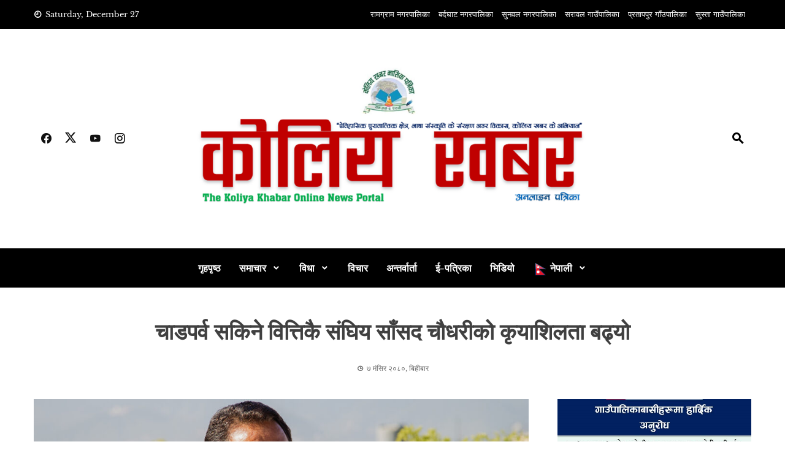

--- FILE ---
content_type: text/html; charset=UTF-8
request_url: https://www.koliyakhabar.com/archives/2949
body_size: 54482
content:
<!DOCTYPE html>
<html dir="ltr" lang="en-US" prefix="og: https://ogp.me/ns#">

    <head>
        <meta charset="UTF-8">
        <meta name="viewport" content="width=device-width, initial-scale=1">
        <link rel="profile" href="http://gmpg.org/xfn/11">

        <title>चाडपर्व सकिने वित्तिकै संघिय साँसद चौधरीको कृयाशिलता बढ्यो - •.कोलिय खबर.•</title>

		<!-- All in One SEO 4.9.2 - aioseo.com -->
	<meta name="description" content="नवलपरासी,६ मंसिरसंघिय संसद प्रतिनिधिसभा सदस्य (साँसद) बिनोद चौधरी छठ पर्व सकिने लगत्तै आफ्नो कार्यक्षेत्रमा कृयाशिलता बढाएका छन् । अधिकाँस समय मुलुक बाहिर बिताउने गरे पनि नेपाल भएको बेला महिनामा एक साता जिल्लाका समस्या र आफ्नो संसदिय क्षेत्रमा विताउदै जनताको समस्याबारे सरोकारवालासँग छलफल गर्ने उनको कार्यक्रम अनुसार नै अहिले जिल्लामा कृयाशिलता देखाएका हुन् ।नेपाली काँग्रेसका केन्द्रिय" />
	<meta name="robots" content="max-image-preview:large" />
	<meta name="author" content="Bechu Gaud"/>
	<link rel="canonical" href="https://www.koliyakhabar.com/archives/2949" />
	<meta name="generator" content="All in One SEO (AIOSEO) 4.9.2" />
		<meta property="og:locale" content="en_US" />
		<meta property="og:site_name" content="•.कोलिय खबर.• - &quot;ऐतिहासिक पुरातात्विक क्षेत्र, भाषा संस्कृति के संरक्षण अउर विकास, कोलिय खबर के अभियान&quot;" />
		<meta property="og:type" content="article" />
		<meta property="og:title" content="चाडपर्व सकिने वित्तिकै संघिय साँसद चौधरीको कृयाशिलता बढ्यो - •.कोलिय खबर.•" />
		<meta property="og:description" content="नवलपरासी,६ मंसिरसंघिय संसद प्रतिनिधिसभा सदस्य (साँसद) बिनोद चौधरी छठ पर्व सकिने लगत्तै आफ्नो कार्यक्षेत्रमा कृयाशिलता बढाएका छन् । अधिकाँस समय मुलुक बाहिर बिताउने गरे पनि नेपाल भएको बेला महिनामा एक साता जिल्लाका समस्या र आफ्नो संसदिय क्षेत्रमा विताउदै जनताको समस्याबारे सरोकारवालासँग छलफल गर्ने उनको कार्यक्रम अनुसार नै अहिले जिल्लामा कृयाशिलता देखाएका हुन् ।नेपाली काँग्रेसका केन्द्रिय" />
		<meta property="og:url" content="https://www.koliyakhabar.com/archives/2949" />
		<meta property="og:image" content="https://www.koliyakhabar.com/wp-content/uploads/2023/11/BinodChaudhary_20220106134810-1.jpg" />
		<meta property="og:image:secure_url" content="https://www.koliyakhabar.com/wp-content/uploads/2023/11/BinodChaudhary_20220106134810-1.jpg" />
		<meta property="og:image:width" content="1200" />
		<meta property="og:image:height" content="560" />
		<meta property="article:published_time" content="2023-11-23T03:03:51+00:00" />
		<meta property="article:modified_time" content="2023-11-23T03:03:52+00:00" />
		<meta property="article:publisher" content="https://facebook.com/koliyakhabar" />
		<meta name="twitter:card" content="summary" />
		<meta name="twitter:site" content="@koliyakhabar" />
		<meta name="twitter:title" content="चाडपर्व सकिने वित्तिकै संघिय साँसद चौधरीको कृयाशिलता बढ्यो - •.कोलिय खबर.•" />
		<meta name="twitter:description" content="नवलपरासी,६ मंसिरसंघिय संसद प्रतिनिधिसभा सदस्य (साँसद) बिनोद चौधरी छठ पर्व सकिने लगत्तै आफ्नो कार्यक्षेत्रमा कृयाशिलता बढाएका छन् । अधिकाँस समय मुलुक बाहिर बिताउने गरे पनि नेपाल भएको बेला महिनामा एक साता जिल्लाका समस्या र आफ्नो संसदिय क्षेत्रमा विताउदै जनताको समस्याबारे सरोकारवालासँग छलफल गर्ने उनको कार्यक्रम अनुसार नै अहिले जिल्लामा कृयाशिलता देखाएका हुन् ।नेपाली काँग्रेसका केन्द्रिय" />
		<meta name="twitter:creator" content="@koliyakhabar" />
		<meta name="twitter:image" content="https://www.koliyakhabar.com/wp-content/uploads/2023/07/koliya-1.png" />
		<script type="application/ld+json" class="aioseo-schema">
			{"@context":"https:\/\/schema.org","@graph":[{"@type":"BlogPosting","@id":"https:\/\/www.koliyakhabar.com\/archives\/2949#blogposting","name":"\u091a\u093e\u0921\u092a\u0930\u094d\u0935 \u0938\u0915\u093f\u0928\u0947 \u0935\u093f\u0924\u094d\u0924\u093f\u0915\u0948 \u0938\u0902\u0918\u093f\u092f \u0938\u093e\u0901\u0938\u0926 \u091a\u094c\u0927\u0930\u0940\u0915\u094b \u0915\u0943\u092f\u093e\u0936\u093f\u0932\u0924\u093e \u092c\u0922\u094d\u092f\u094b - \u2022.\u0915\u094b\u0932\u093f\u092f \u0916\u092c\u0930.\u2022","headline":"\u091a\u093e\u0921\u092a\u0930\u094d\u0935 \u0938\u0915\u093f\u0928\u0947 \u0935\u093f\u0924\u094d\u0924\u093f\u0915\u0948 \u0938\u0902\u0918\u093f\u092f \u0938\u093e\u0901\u0938\u0926 \u091a\u094c\u0927\u0930\u0940\u0915\u094b \u0915\u0943\u092f\u093e\u0936\u093f\u0932\u0924\u093e \u092c\u0922\u094d\u092f\u094b","author":{"@id":"https:\/\/www.koliyakhabar.com\/archives\/author\/editor#author"},"publisher":{"@id":"https:\/\/www.koliyakhabar.com\/#organization"},"image":{"@type":"ImageObject","url":"https:\/\/www.koliyakhabar.com\/wp-content\/uploads\/2023\/11\/BinodChaudhary_20220106134810-1.jpg","width":1200,"height":560},"datePublished":"2023-11-23T08:48:51+05:45","dateModified":"2023-11-23T08:48:52+05:45","inLanguage":"en-US","mainEntityOfPage":{"@id":"https:\/\/www.koliyakhabar.com\/archives\/2949#webpage"},"isPartOf":{"@id":"https:\/\/www.koliyakhabar.com\/archives\/2949#webpage"},"articleSection":"\u0928\u0935\u0932\u092a\u0930\u093e\u0938\u0940 (\u092c.\u0938\u0941.\u092a.), \u0930\u093e\u091c\u0928\u0940\u0924\u093f, \u0938\u092e\u093e\u091a\u093e\u0930"},{"@type":"BreadcrumbList","@id":"https:\/\/www.koliyakhabar.com\/archives\/2949#breadcrumblist","itemListElement":[{"@type":"ListItem","@id":"https:\/\/www.koliyakhabar.com#listItem","position":1,"name":"Home","item":"https:\/\/www.koliyakhabar.com","nextItem":{"@type":"ListItem","@id":"https:\/\/www.koliyakhabar.com\/archives\/category\/genre#listItem","name":"\u0935\u093f\u0927\u093e"}},{"@type":"ListItem","@id":"https:\/\/www.koliyakhabar.com\/archives\/category\/genre#listItem","position":2,"name":"\u0935\u093f\u0927\u093e","item":"https:\/\/www.koliyakhabar.com\/archives\/category\/genre","nextItem":{"@type":"ListItem","@id":"https:\/\/www.koliyakhabar.com\/archives\/category\/genre\/politics#listItem","name":"\u0930\u093e\u091c\u0928\u0940\u0924\u093f"},"previousItem":{"@type":"ListItem","@id":"https:\/\/www.koliyakhabar.com#listItem","name":"Home"}},{"@type":"ListItem","@id":"https:\/\/www.koliyakhabar.com\/archives\/category\/genre\/politics#listItem","position":3,"name":"\u0930\u093e\u091c\u0928\u0940\u0924\u093f","item":"https:\/\/www.koliyakhabar.com\/archives\/category\/genre\/politics","nextItem":{"@type":"ListItem","@id":"https:\/\/www.koliyakhabar.com\/archives\/2949#listItem","name":"\u091a\u093e\u0921\u092a\u0930\u094d\u0935 \u0938\u0915\u093f\u0928\u0947 \u0935\u093f\u0924\u094d\u0924\u093f\u0915\u0948 \u0938\u0902\u0918\u093f\u092f \u0938\u093e\u0901\u0938\u0926 \u091a\u094c\u0927\u0930\u0940\u0915\u094b \u0915\u0943\u092f\u093e\u0936\u093f\u0932\u0924\u093e \u092c\u0922\u094d\u092f\u094b"},"previousItem":{"@type":"ListItem","@id":"https:\/\/www.koliyakhabar.com\/archives\/category\/genre#listItem","name":"\u0935\u093f\u0927\u093e"}},{"@type":"ListItem","@id":"https:\/\/www.koliyakhabar.com\/archives\/2949#listItem","position":4,"name":"\u091a\u093e\u0921\u092a\u0930\u094d\u0935 \u0938\u0915\u093f\u0928\u0947 \u0935\u093f\u0924\u094d\u0924\u093f\u0915\u0948 \u0938\u0902\u0918\u093f\u092f \u0938\u093e\u0901\u0938\u0926 \u091a\u094c\u0927\u0930\u0940\u0915\u094b \u0915\u0943\u092f\u093e\u0936\u093f\u0932\u0924\u093e \u092c\u0922\u094d\u092f\u094b","previousItem":{"@type":"ListItem","@id":"https:\/\/www.koliyakhabar.com\/archives\/category\/genre\/politics#listItem","name":"\u0930\u093e\u091c\u0928\u0940\u0924\u093f"}}]},{"@type":"Organization","@id":"https:\/\/www.koliyakhabar.com\/#organization","name":"Koliya Khabar Monthly Magazine","description":"\"\u0910\u0924\u093f\u0939\u093e\u0938\u093f\u0915 \u092a\u0941\u0930\u093e\u0924\u093e\u0924\u094d\u0935\u093f\u0915 \u0915\u094d\u0937\u0947\u0924\u094d\u0930, \u092d\u093e\u0937\u093e \u0938\u0902\u0938\u094d\u0915\u0943\u0924\u093f \u0915\u0947 \u0938\u0902\u0930\u0915\u094d\u0937\u0923 \u0905\u0909\u0930 \u0935\u093f\u0915\u093e\u0938, \u0915\u094b\u0932\u093f\u092f \u0916\u092c\u0930 \u0915\u0947 \u0905\u092d\u093f\u092f\u093e\u0928\"","url":"https:\/\/www.koliyakhabar.com\/","telephone":"+9779826444868","logo":{"@type":"ImageObject","url":"https:\/\/www.koliyakhabar.com\/wp-content\/uploads\/2023\/07\/logoo-1.png","@id":"https:\/\/www.koliyakhabar.com\/archives\/2949\/#organizationLogo","width":1106,"height":331},"image":{"@id":"https:\/\/www.koliyakhabar.com\/archives\/2949\/#organizationLogo"},"sameAs":["https:\/\/facebook.com\/koliyakhabar","https:\/\/x.com\/koliyakhabar","https:\/\/instagram.com\/koliyakhabar","https:\/\/pinterest.com\/koliyakhabar","https:\/\/youtube.com\/koliyakhabar","https:\/\/linkedin.com\/in\/koliyakhabar"]},{"@type":"Person","@id":"https:\/\/www.koliyakhabar.com\/archives\/author\/editor#author","url":"https:\/\/www.koliyakhabar.com\/archives\/author\/editor","name":"Bechu Gaud","image":{"@type":"ImageObject","@id":"https:\/\/www.koliyakhabar.com\/archives\/2949#authorImage","url":"https:\/\/secure.gravatar.com\/avatar\/fcc76ef0f5e8eabfde2aef0003a28af7db830fa83da17f6e3c6f796c091ee7a3?s=96&d=mm&r=g","width":96,"height":96,"caption":"Bechu Gaud"}},{"@type":"WebPage","@id":"https:\/\/www.koliyakhabar.com\/archives\/2949#webpage","url":"https:\/\/www.koliyakhabar.com\/archives\/2949","name":"\u091a\u093e\u0921\u092a\u0930\u094d\u0935 \u0938\u0915\u093f\u0928\u0947 \u0935\u093f\u0924\u094d\u0924\u093f\u0915\u0948 \u0938\u0902\u0918\u093f\u092f \u0938\u093e\u0901\u0938\u0926 \u091a\u094c\u0927\u0930\u0940\u0915\u094b \u0915\u0943\u092f\u093e\u0936\u093f\u0932\u0924\u093e \u092c\u0922\u094d\u092f\u094b - \u2022.\u0915\u094b\u0932\u093f\u092f \u0916\u092c\u0930.\u2022","description":"\u0928\u0935\u0932\u092a\u0930\u093e\u0938\u0940,\u096c \u092e\u0902\u0938\u093f\u0930\u0938\u0902\u0918\u093f\u092f \u0938\u0902\u0938\u0926 \u092a\u094d\u0930\u0924\u093f\u0928\u093f\u0927\u093f\u0938\u092d\u093e \u0938\u0926\u0938\u094d\u092f (\u0938\u093e\u0901\u0938\u0926) \u092c\u093f\u0928\u094b\u0926 \u091a\u094c\u0927\u0930\u0940 \u091b\u0920 \u092a\u0930\u094d\u0935 \u0938\u0915\u093f\u0928\u0947 \u0932\u0917\u0924\u094d\u0924\u0948 \u0906\u092b\u094d\u0928\u094b \u0915\u093e\u0930\u094d\u092f\u0915\u094d\u0937\u0947\u0924\u094d\u0930\u092e\u093e \u0915\u0943\u092f\u093e\u0936\u093f\u0932\u0924\u093e \u092c\u0922\u093e\u090f\u0915\u093e \u091b\u0928\u094d \u0964 \u0905\u0927\u093f\u0915\u093e\u0901\u0938 \u0938\u092e\u092f \u092e\u0941\u0932\u0941\u0915 \u092c\u093e\u0939\u093f\u0930 \u092c\u093f\u0924\u093e\u0909\u0928\u0947 \u0917\u0930\u0947 \u092a\u0928\u093f \u0928\u0947\u092a\u093e\u0932 \u092d\u090f\u0915\u094b \u092c\u0947\u0932\u093e \u092e\u0939\u093f\u0928\u093e\u092e\u093e \u090f\u0915 \u0938\u093e\u0924\u093e \u091c\u093f\u0932\u094d\u0932\u093e\u0915\u093e \u0938\u092e\u0938\u094d\u092f\u093e \u0930 \u0906\u092b\u094d\u0928\u094b \u0938\u0902\u0938\u0926\u093f\u092f \u0915\u094d\u0937\u0947\u0924\u094d\u0930\u092e\u093e \u0935\u093f\u0924\u093e\u0909\u0926\u0948 \u091c\u0928\u0924\u093e\u0915\u094b \u0938\u092e\u0938\u094d\u092f\u093e\u092c\u093e\u0930\u0947 \u0938\u0930\u094b\u0915\u093e\u0930\u0935\u093e\u0932\u093e\u0938\u0901\u0917 \u091b\u0932\u092b\u0932 \u0917\u0930\u094d\u0928\u0947 \u0909\u0928\u0915\u094b \u0915\u093e\u0930\u094d\u092f\u0915\u094d\u0930\u092e \u0905\u0928\u0941\u0938\u093e\u0930 \u0928\u0948 \u0905\u0939\u093f\u0932\u0947 \u091c\u093f\u0932\u094d\u0932\u093e\u092e\u093e \u0915\u0943\u092f\u093e\u0936\u093f\u0932\u0924\u093e \u0926\u0947\u0916\u093e\u090f\u0915\u093e \u0939\u0941\u0928\u094d \u0964\u0928\u0947\u092a\u093e\u0932\u0940 \u0915\u093e\u0901\u0917\u094d\u0930\u0947\u0938\u0915\u093e \u0915\u0947\u0928\u094d\u0926\u094d\u0930\u093f\u092f","inLanguage":"en-US","isPartOf":{"@id":"https:\/\/www.koliyakhabar.com\/#website"},"breadcrumb":{"@id":"https:\/\/www.koliyakhabar.com\/archives\/2949#breadcrumblist"},"author":{"@id":"https:\/\/www.koliyakhabar.com\/archives\/author\/editor#author"},"creator":{"@id":"https:\/\/www.koliyakhabar.com\/archives\/author\/editor#author"},"image":{"@type":"ImageObject","url":"https:\/\/www.koliyakhabar.com\/wp-content\/uploads\/2023\/11\/BinodChaudhary_20220106134810-1.jpg","@id":"https:\/\/www.koliyakhabar.com\/archives\/2949\/#mainImage","width":1200,"height":560},"primaryImageOfPage":{"@id":"https:\/\/www.koliyakhabar.com\/archives\/2949#mainImage"},"datePublished":"2023-11-23T08:48:51+05:45","dateModified":"2023-11-23T08:48:52+05:45"},{"@type":"WebSite","@id":"https:\/\/www.koliyakhabar.com\/#website","url":"https:\/\/www.koliyakhabar.com\/","name":"\u2022.\u0915\u094b\u0932\u093f\u092f \u0916\u092c\u0930.\u2022","description":"\"\u0910\u0924\u093f\u0939\u093e\u0938\u093f\u0915 \u092a\u0941\u0930\u093e\u0924\u093e\u0924\u094d\u0935\u093f\u0915 \u0915\u094d\u0937\u0947\u0924\u094d\u0930, \u092d\u093e\u0937\u093e \u0938\u0902\u0938\u094d\u0915\u0943\u0924\u093f \u0915\u0947 \u0938\u0902\u0930\u0915\u094d\u0937\u0923 \u0905\u0909\u0930 \u0935\u093f\u0915\u093e\u0938, \u0915\u094b\u0932\u093f\u092f \u0916\u092c\u0930 \u0915\u0947 \u0905\u092d\u093f\u092f\u093e\u0928\"","inLanguage":"en-US","publisher":{"@id":"https:\/\/www.koliyakhabar.com\/#organization"}}]}
		</script>
		<!-- All in One SEO -->


            <script data-no-defer="1" data-ezscrex="false" data-cfasync="false" data-pagespeed-no-defer data-cookieconsent="ignore">
                var ctPublicFunctions = {"_ajax_nonce":"9be342fa66","_rest_nonce":"6a5f649a58","_ajax_url":"\/wp-admin\/admin-ajax.php","_rest_url":"https:\/\/www.koliyakhabar.com\/wp-json\/","data__cookies_type":"none","data__ajax_type":"rest","text__wait_for_decoding":"Decoding the contact data, let us a few seconds to finish. Anti-Spam by CleanTalk","cookiePrefix":"","wprocket_detected":false}
            </script>
        
            <script data-no-defer="1" data-ezscrex="false" data-cfasync="false" data-pagespeed-no-defer data-cookieconsent="ignore">
                var ctPublic = {"_ajax_nonce":"9be342fa66","settings__forms__check_internal":"0","settings__forms__check_external":"0","settings__forms__search_test":"1","settings__data__bot_detector_enabled":"1","blog_home":"https:\/\/www.koliyakhabar.com\/","pixel__setting":"3","pixel__enabled":false,"pixel__url":"https:\/\/moderate8-v4.cleantalk.org\/pixel\/cec0011888fc8d07388fb4ed84051661.gif","data__email_check_before_post":"1","data__cookies_type":"none","data__key_is_ok":true,"data__visible_fields_required":true,"data__to_local_storage":{"apbct_cookies_test":"%7B%22cookies_names%22%3A%5B%22apbct_timestamp%22%2C%22apbct_site_landing_ts%22%5D%2C%22check_value%22%3A%2248f6bbc7b5ed61f85ad65520dca7bc74%22%7D","apbct_site_landing_ts":"1766834228"},"wl_brandname":"Anti-Spam by CleanTalk","wl_brandname_short":"CleanTalk","ct_checkjs_key":898775982,"emailEncoderPassKey":"94d07db12322065483bf770e7cad4d45","bot_detector_forms_excluded":"W10=","advancedCacheExists":false,"varnishCacheExists":false,"wc_ajax_add_to_cart":false}
            </script>
        <link rel='dns-prefetch' href='//moderate.cleantalk.org' />
<link rel='dns-prefetch' href='//www.googletagmanager.com' />
<link rel='dns-prefetch' href='//pagead2.googlesyndication.com' />
<link rel="alternate" type="application/rss+xml" title="•.कोलिय खबर.• &raquo; Feed" href="https://www.koliyakhabar.com/feed" />
<link rel="alternate" type="application/rss+xml" title="•.कोलिय खबर.• &raquo; Comments Feed" href="https://www.koliyakhabar.com/comments/feed" />
<link rel="alternate" type="application/rss+xml" title="•.कोलिय खबर.• &raquo; चाडपर्व सकिने वित्तिकै संघिय साँसद चौधरीको कृयाशिलता बढ्यो Comments Feed" href="https://www.koliyakhabar.com/archives/2949/feed" />
<link rel="alternate" title="oEmbed (JSON)" type="application/json+oembed" href="https://www.koliyakhabar.com/wp-json/oembed/1.0/embed?url=https%3A%2F%2Fwww.koliyakhabar.com%2Farchives%2F2949" />
<link rel="alternate" title="oEmbed (XML)" type="text/xml+oembed" href="https://www.koliyakhabar.com/wp-json/oembed/1.0/embed?url=https%3A%2F%2Fwww.koliyakhabar.com%2Farchives%2F2949&#038;format=xml" />
		<!-- This site uses the Google Analytics by MonsterInsights plugin v9.11.0 - Using Analytics tracking - https://www.monsterinsights.com/ -->
							<script src="//www.googletagmanager.com/gtag/js?id=G-LRK7WNMBNR"  data-cfasync="false" data-wpfc-render="false" async></script>
			<script data-cfasync="false" data-wpfc-render="false">
				var mi_version = '9.11.0';
				var mi_track_user = true;
				var mi_no_track_reason = '';
								var MonsterInsightsDefaultLocations = {"page_location":"https:\/\/www.koliyakhabar.com\/archives\/2949\/"};
								if ( typeof MonsterInsightsPrivacyGuardFilter === 'function' ) {
					var MonsterInsightsLocations = (typeof MonsterInsightsExcludeQuery === 'object') ? MonsterInsightsPrivacyGuardFilter( MonsterInsightsExcludeQuery ) : MonsterInsightsPrivacyGuardFilter( MonsterInsightsDefaultLocations );
				} else {
					var MonsterInsightsLocations = (typeof MonsterInsightsExcludeQuery === 'object') ? MonsterInsightsExcludeQuery : MonsterInsightsDefaultLocations;
				}

								var disableStrs = [
										'ga-disable-G-LRK7WNMBNR',
									];

				/* Function to detect opted out users */
				function __gtagTrackerIsOptedOut() {
					for (var index = 0; index < disableStrs.length; index++) {
						if (document.cookie.indexOf(disableStrs[index] + '=true') > -1) {
							return true;
						}
					}

					return false;
				}

				/* Disable tracking if the opt-out cookie exists. */
				if (__gtagTrackerIsOptedOut()) {
					for (var index = 0; index < disableStrs.length; index++) {
						window[disableStrs[index]] = true;
					}
				}

				/* Opt-out function */
				function __gtagTrackerOptout() {
					for (var index = 0; index < disableStrs.length; index++) {
						document.cookie = disableStrs[index] + '=true; expires=Thu, 31 Dec 2099 23:59:59 UTC; path=/';
						window[disableStrs[index]] = true;
					}
				}

				if ('undefined' === typeof gaOptout) {
					function gaOptout() {
						__gtagTrackerOptout();
					}
				}
								window.dataLayer = window.dataLayer || [];

				window.MonsterInsightsDualTracker = {
					helpers: {},
					trackers: {},
				};
				if (mi_track_user) {
					function __gtagDataLayer() {
						dataLayer.push(arguments);
					}

					function __gtagTracker(type, name, parameters) {
						if (!parameters) {
							parameters = {};
						}

						if (parameters.send_to) {
							__gtagDataLayer.apply(null, arguments);
							return;
						}

						if (type === 'event') {
														parameters.send_to = monsterinsights_frontend.v4_id;
							var hookName = name;
							if (typeof parameters['event_category'] !== 'undefined') {
								hookName = parameters['event_category'] + ':' + name;
							}

							if (typeof MonsterInsightsDualTracker.trackers[hookName] !== 'undefined') {
								MonsterInsightsDualTracker.trackers[hookName](parameters);
							} else {
								__gtagDataLayer('event', name, parameters);
							}
							
						} else {
							__gtagDataLayer.apply(null, arguments);
						}
					}

					__gtagTracker('js', new Date());
					__gtagTracker('set', {
						'developer_id.dZGIzZG': true,
											});
					if ( MonsterInsightsLocations.page_location ) {
						__gtagTracker('set', MonsterInsightsLocations);
					}
										__gtagTracker('config', 'G-LRK7WNMBNR', {"forceSSL":"true","link_attribution":"true"} );
										window.gtag = __gtagTracker;										(function () {
						/* https://developers.google.com/analytics/devguides/collection/analyticsjs/ */
						/* ga and __gaTracker compatibility shim. */
						var noopfn = function () {
							return null;
						};
						var newtracker = function () {
							return new Tracker();
						};
						var Tracker = function () {
							return null;
						};
						var p = Tracker.prototype;
						p.get = noopfn;
						p.set = noopfn;
						p.send = function () {
							var args = Array.prototype.slice.call(arguments);
							args.unshift('send');
							__gaTracker.apply(null, args);
						};
						var __gaTracker = function () {
							var len = arguments.length;
							if (len === 0) {
								return;
							}
							var f = arguments[len - 1];
							if (typeof f !== 'object' || f === null || typeof f.hitCallback !== 'function') {
								if ('send' === arguments[0]) {
									var hitConverted, hitObject = false, action;
									if ('event' === arguments[1]) {
										if ('undefined' !== typeof arguments[3]) {
											hitObject = {
												'eventAction': arguments[3],
												'eventCategory': arguments[2],
												'eventLabel': arguments[4],
												'value': arguments[5] ? arguments[5] : 1,
											}
										}
									}
									if ('pageview' === arguments[1]) {
										if ('undefined' !== typeof arguments[2]) {
											hitObject = {
												'eventAction': 'page_view',
												'page_path': arguments[2],
											}
										}
									}
									if (typeof arguments[2] === 'object') {
										hitObject = arguments[2];
									}
									if (typeof arguments[5] === 'object') {
										Object.assign(hitObject, arguments[5]);
									}
									if ('undefined' !== typeof arguments[1].hitType) {
										hitObject = arguments[1];
										if ('pageview' === hitObject.hitType) {
											hitObject.eventAction = 'page_view';
										}
									}
									if (hitObject) {
										action = 'timing' === arguments[1].hitType ? 'timing_complete' : hitObject.eventAction;
										hitConverted = mapArgs(hitObject);
										__gtagTracker('event', action, hitConverted);
									}
								}
								return;
							}

							function mapArgs(args) {
								var arg, hit = {};
								var gaMap = {
									'eventCategory': 'event_category',
									'eventAction': 'event_action',
									'eventLabel': 'event_label',
									'eventValue': 'event_value',
									'nonInteraction': 'non_interaction',
									'timingCategory': 'event_category',
									'timingVar': 'name',
									'timingValue': 'value',
									'timingLabel': 'event_label',
									'page': 'page_path',
									'location': 'page_location',
									'title': 'page_title',
									'referrer' : 'page_referrer',
								};
								for (arg in args) {
																		if (!(!args.hasOwnProperty(arg) || !gaMap.hasOwnProperty(arg))) {
										hit[gaMap[arg]] = args[arg];
									} else {
										hit[arg] = args[arg];
									}
								}
								return hit;
							}

							try {
								f.hitCallback();
							} catch (ex) {
							}
						};
						__gaTracker.create = newtracker;
						__gaTracker.getByName = newtracker;
						__gaTracker.getAll = function () {
							return [];
						};
						__gaTracker.remove = noopfn;
						__gaTracker.loaded = true;
						window['__gaTracker'] = __gaTracker;
					})();
									} else {
										console.log("");
					(function () {
						function __gtagTracker() {
							return null;
						}

						window['__gtagTracker'] = __gtagTracker;
						window['gtag'] = __gtagTracker;
					})();
									}
			</script>
							<!-- / Google Analytics by MonsterInsights -->
		<style id='wp-img-auto-sizes-contain-inline-css'>
img:is([sizes=auto i],[sizes^="auto," i]){contain-intrinsic-size:3000px 1500px}
/*# sourceURL=wp-img-auto-sizes-contain-inline-css */
</style>
<style id='wp-emoji-styles-inline-css'>

	img.wp-smiley, img.emoji {
		display: inline !important;
		border: none !important;
		box-shadow: none !important;
		height: 1em !important;
		width: 1em !important;
		margin: 0 0.07em !important;
		vertical-align: -0.1em !important;
		background: none !important;
		padding: 0 !important;
	}
/*# sourceURL=wp-emoji-styles-inline-css */
</style>
<link rel='stylesheet' id='wp-block-library-css' href='https://www.koliyakhabar.com/wp-includes/css/dist/block-library/style.min.css?ver=6.9' media='all' />
<style id='wp-block-library-theme-inline-css'>
.wp-block-audio :where(figcaption){color:#555;font-size:13px;text-align:center}.is-dark-theme .wp-block-audio :where(figcaption){color:#ffffffa6}.wp-block-audio{margin:0 0 1em}.wp-block-code{border:1px solid #ccc;border-radius:4px;font-family:Menlo,Consolas,monaco,monospace;padding:.8em 1em}.wp-block-embed :where(figcaption){color:#555;font-size:13px;text-align:center}.is-dark-theme .wp-block-embed :where(figcaption){color:#ffffffa6}.wp-block-embed{margin:0 0 1em}.blocks-gallery-caption{color:#555;font-size:13px;text-align:center}.is-dark-theme .blocks-gallery-caption{color:#ffffffa6}:root :where(.wp-block-image figcaption){color:#555;font-size:13px;text-align:center}.is-dark-theme :root :where(.wp-block-image figcaption){color:#ffffffa6}.wp-block-image{margin:0 0 1em}.wp-block-pullquote{border-bottom:4px solid;border-top:4px solid;color:currentColor;margin-bottom:1.75em}.wp-block-pullquote :where(cite),.wp-block-pullquote :where(footer),.wp-block-pullquote__citation{color:currentColor;font-size:.8125em;font-style:normal;text-transform:uppercase}.wp-block-quote{border-left:.25em solid;margin:0 0 1.75em;padding-left:1em}.wp-block-quote cite,.wp-block-quote footer{color:currentColor;font-size:.8125em;font-style:normal;position:relative}.wp-block-quote:where(.has-text-align-right){border-left:none;border-right:.25em solid;padding-left:0;padding-right:1em}.wp-block-quote:where(.has-text-align-center){border:none;padding-left:0}.wp-block-quote.is-large,.wp-block-quote.is-style-large,.wp-block-quote:where(.is-style-plain){border:none}.wp-block-search .wp-block-search__label{font-weight:700}.wp-block-search__button{border:1px solid #ccc;padding:.375em .625em}:where(.wp-block-group.has-background){padding:1.25em 2.375em}.wp-block-separator.has-css-opacity{opacity:.4}.wp-block-separator{border:none;border-bottom:2px solid;margin-left:auto;margin-right:auto}.wp-block-separator.has-alpha-channel-opacity{opacity:1}.wp-block-separator:not(.is-style-wide):not(.is-style-dots){width:100px}.wp-block-separator.has-background:not(.is-style-dots){border-bottom:none;height:1px}.wp-block-separator.has-background:not(.is-style-wide):not(.is-style-dots){height:2px}.wp-block-table{margin:0 0 1em}.wp-block-table td,.wp-block-table th{word-break:normal}.wp-block-table :where(figcaption){color:#555;font-size:13px;text-align:center}.is-dark-theme .wp-block-table :where(figcaption){color:#ffffffa6}.wp-block-video :where(figcaption){color:#555;font-size:13px;text-align:center}.is-dark-theme .wp-block-video :where(figcaption){color:#ffffffa6}.wp-block-video{margin:0 0 1em}:root :where(.wp-block-template-part.has-background){margin-bottom:0;margin-top:0;padding:1.25em 2.375em}
/*# sourceURL=/wp-includes/css/dist/block-library/theme.min.css */
</style>
<link rel='stylesheet' id='aioseo/css/src/vue/standalone/blocks/table-of-contents/global.scss-css' href='https://www.koliyakhabar.com/wp-content/plugins/all-in-one-seo-pack/dist/Lite/assets/css/table-of-contents/global.e90f6d47.css?ver=4.9.2' media='all' />
<style id='global-styles-inline-css'>
:root{--wp--preset--aspect-ratio--square: 1;--wp--preset--aspect-ratio--4-3: 4/3;--wp--preset--aspect-ratio--3-4: 3/4;--wp--preset--aspect-ratio--3-2: 3/2;--wp--preset--aspect-ratio--2-3: 2/3;--wp--preset--aspect-ratio--16-9: 16/9;--wp--preset--aspect-ratio--9-16: 9/16;--wp--preset--color--black: #000000;--wp--preset--color--cyan-bluish-gray: #abb8c3;--wp--preset--color--white: #ffffff;--wp--preset--color--pale-pink: #f78da7;--wp--preset--color--vivid-red: #cf2e2e;--wp--preset--color--luminous-vivid-orange: #ff6900;--wp--preset--color--luminous-vivid-amber: #fcb900;--wp--preset--color--light-green-cyan: #7bdcb5;--wp--preset--color--vivid-green-cyan: #00d084;--wp--preset--color--pale-cyan-blue: #8ed1fc;--wp--preset--color--vivid-cyan-blue: #0693e3;--wp--preset--color--vivid-purple: #9b51e0;--wp--preset--gradient--vivid-cyan-blue-to-vivid-purple: linear-gradient(135deg,rgb(6,147,227) 0%,rgb(155,81,224) 100%);--wp--preset--gradient--light-green-cyan-to-vivid-green-cyan: linear-gradient(135deg,rgb(122,220,180) 0%,rgb(0,208,130) 100%);--wp--preset--gradient--luminous-vivid-amber-to-luminous-vivid-orange: linear-gradient(135deg,rgb(252,185,0) 0%,rgb(255,105,0) 100%);--wp--preset--gradient--luminous-vivid-orange-to-vivid-red: linear-gradient(135deg,rgb(255,105,0) 0%,rgb(207,46,46) 100%);--wp--preset--gradient--very-light-gray-to-cyan-bluish-gray: linear-gradient(135deg,rgb(238,238,238) 0%,rgb(169,184,195) 100%);--wp--preset--gradient--cool-to-warm-spectrum: linear-gradient(135deg,rgb(74,234,220) 0%,rgb(151,120,209) 20%,rgb(207,42,186) 40%,rgb(238,44,130) 60%,rgb(251,105,98) 80%,rgb(254,248,76) 100%);--wp--preset--gradient--blush-light-purple: linear-gradient(135deg,rgb(255,206,236) 0%,rgb(152,150,240) 100%);--wp--preset--gradient--blush-bordeaux: linear-gradient(135deg,rgb(254,205,165) 0%,rgb(254,45,45) 50%,rgb(107,0,62) 100%);--wp--preset--gradient--luminous-dusk: linear-gradient(135deg,rgb(255,203,112) 0%,rgb(199,81,192) 50%,rgb(65,88,208) 100%);--wp--preset--gradient--pale-ocean: linear-gradient(135deg,rgb(255,245,203) 0%,rgb(182,227,212) 50%,rgb(51,167,181) 100%);--wp--preset--gradient--electric-grass: linear-gradient(135deg,rgb(202,248,128) 0%,rgb(113,206,126) 100%);--wp--preset--gradient--midnight: linear-gradient(135deg,rgb(2,3,129) 0%,rgb(40,116,252) 100%);--wp--preset--font-size--small: 0.9rem;--wp--preset--font-size--medium: 1.05rem;--wp--preset--font-size--large: clamp(1.39rem, 1.39rem + ((1vw - 0.2rem) * 0.836), 1.85rem);--wp--preset--font-size--x-large: clamp(1.85rem, 1.85rem + ((1vw - 0.2rem) * 1.182), 2.5rem);--wp--preset--font-size--xx-large: clamp(2.5rem, 2.5rem + ((1vw - 0.2rem) * 1.4), 3.27rem);--wp--preset--spacing--20: 0.44rem;--wp--preset--spacing--30: 0.67rem;--wp--preset--spacing--40: 1rem;--wp--preset--spacing--50: 1.5rem;--wp--preset--spacing--60: 2.25rem;--wp--preset--spacing--70: 3.38rem;--wp--preset--spacing--80: 5.06rem;--wp--preset--shadow--natural: 6px 6px 9px rgba(0, 0, 0, 0.2);--wp--preset--shadow--deep: 12px 12px 50px rgba(0, 0, 0, 0.4);--wp--preset--shadow--sharp: 6px 6px 0px rgba(0, 0, 0, 0.2);--wp--preset--shadow--outlined: 6px 6px 0px -3px rgb(255, 255, 255), 6px 6px rgb(0, 0, 0);--wp--preset--shadow--crisp: 6px 6px 0px rgb(0, 0, 0);}:root { --wp--style--global--content-size: 1100px;--wp--style--global--wide-size: 1200px; }:where(body) { margin: 0; }.wp-site-blocks > .alignleft { float: left; margin-right: 2em; }.wp-site-blocks > .alignright { float: right; margin-left: 2em; }.wp-site-blocks > .aligncenter { justify-content: center; margin-left: auto; margin-right: auto; }:where(.wp-site-blocks) > * { margin-block-start: 24px; margin-block-end: 0; }:where(.wp-site-blocks) > :first-child { margin-block-start: 0; }:where(.wp-site-blocks) > :last-child { margin-block-end: 0; }:root { --wp--style--block-gap: 24px; }:root :where(.is-layout-flow) > :first-child{margin-block-start: 0;}:root :where(.is-layout-flow) > :last-child{margin-block-end: 0;}:root :where(.is-layout-flow) > *{margin-block-start: 24px;margin-block-end: 0;}:root :where(.is-layout-constrained) > :first-child{margin-block-start: 0;}:root :where(.is-layout-constrained) > :last-child{margin-block-end: 0;}:root :where(.is-layout-constrained) > *{margin-block-start: 24px;margin-block-end: 0;}:root :where(.is-layout-flex){gap: 24px;}:root :where(.is-layout-grid){gap: 24px;}.is-layout-flow > .alignleft{float: left;margin-inline-start: 0;margin-inline-end: 2em;}.is-layout-flow > .alignright{float: right;margin-inline-start: 2em;margin-inline-end: 0;}.is-layout-flow > .aligncenter{margin-left: auto !important;margin-right: auto !important;}.is-layout-constrained > .alignleft{float: left;margin-inline-start: 0;margin-inline-end: 2em;}.is-layout-constrained > .alignright{float: right;margin-inline-start: 2em;margin-inline-end: 0;}.is-layout-constrained > .aligncenter{margin-left: auto !important;margin-right: auto !important;}.is-layout-constrained > :where(:not(.alignleft):not(.alignright):not(.alignfull)){max-width: var(--wp--style--global--content-size);margin-left: auto !important;margin-right: auto !important;}.is-layout-constrained > .alignwide{max-width: var(--wp--style--global--wide-size);}body .is-layout-flex{display: flex;}.is-layout-flex{flex-wrap: wrap;align-items: center;}.is-layout-flex > :is(*, div){margin: 0;}body .is-layout-grid{display: grid;}.is-layout-grid > :is(*, div){margin: 0;}body{padding-top: 0px;padding-right: 0px;padding-bottom: 0px;padding-left: 0px;}:root :where(.wp-element-button, .wp-block-button__link){background-color: #32373c;border-width: 0;color: #fff;font-family: inherit;font-size: inherit;font-style: inherit;font-weight: inherit;letter-spacing: inherit;line-height: inherit;padding-top: calc(0.667em + 2px);padding-right: calc(1.333em + 2px);padding-bottom: calc(0.667em + 2px);padding-left: calc(1.333em + 2px);text-decoration: none;text-transform: inherit;}.has-black-color{color: var(--wp--preset--color--black) !important;}.has-cyan-bluish-gray-color{color: var(--wp--preset--color--cyan-bluish-gray) !important;}.has-white-color{color: var(--wp--preset--color--white) !important;}.has-pale-pink-color{color: var(--wp--preset--color--pale-pink) !important;}.has-vivid-red-color{color: var(--wp--preset--color--vivid-red) !important;}.has-luminous-vivid-orange-color{color: var(--wp--preset--color--luminous-vivid-orange) !important;}.has-luminous-vivid-amber-color{color: var(--wp--preset--color--luminous-vivid-amber) !important;}.has-light-green-cyan-color{color: var(--wp--preset--color--light-green-cyan) !important;}.has-vivid-green-cyan-color{color: var(--wp--preset--color--vivid-green-cyan) !important;}.has-pale-cyan-blue-color{color: var(--wp--preset--color--pale-cyan-blue) !important;}.has-vivid-cyan-blue-color{color: var(--wp--preset--color--vivid-cyan-blue) !important;}.has-vivid-purple-color{color: var(--wp--preset--color--vivid-purple) !important;}.has-black-background-color{background-color: var(--wp--preset--color--black) !important;}.has-cyan-bluish-gray-background-color{background-color: var(--wp--preset--color--cyan-bluish-gray) !important;}.has-white-background-color{background-color: var(--wp--preset--color--white) !important;}.has-pale-pink-background-color{background-color: var(--wp--preset--color--pale-pink) !important;}.has-vivid-red-background-color{background-color: var(--wp--preset--color--vivid-red) !important;}.has-luminous-vivid-orange-background-color{background-color: var(--wp--preset--color--luminous-vivid-orange) !important;}.has-luminous-vivid-amber-background-color{background-color: var(--wp--preset--color--luminous-vivid-amber) !important;}.has-light-green-cyan-background-color{background-color: var(--wp--preset--color--light-green-cyan) !important;}.has-vivid-green-cyan-background-color{background-color: var(--wp--preset--color--vivid-green-cyan) !important;}.has-pale-cyan-blue-background-color{background-color: var(--wp--preset--color--pale-cyan-blue) !important;}.has-vivid-cyan-blue-background-color{background-color: var(--wp--preset--color--vivid-cyan-blue) !important;}.has-vivid-purple-background-color{background-color: var(--wp--preset--color--vivid-purple) !important;}.has-black-border-color{border-color: var(--wp--preset--color--black) !important;}.has-cyan-bluish-gray-border-color{border-color: var(--wp--preset--color--cyan-bluish-gray) !important;}.has-white-border-color{border-color: var(--wp--preset--color--white) !important;}.has-pale-pink-border-color{border-color: var(--wp--preset--color--pale-pink) !important;}.has-vivid-red-border-color{border-color: var(--wp--preset--color--vivid-red) !important;}.has-luminous-vivid-orange-border-color{border-color: var(--wp--preset--color--luminous-vivid-orange) !important;}.has-luminous-vivid-amber-border-color{border-color: var(--wp--preset--color--luminous-vivid-amber) !important;}.has-light-green-cyan-border-color{border-color: var(--wp--preset--color--light-green-cyan) !important;}.has-vivid-green-cyan-border-color{border-color: var(--wp--preset--color--vivid-green-cyan) !important;}.has-pale-cyan-blue-border-color{border-color: var(--wp--preset--color--pale-cyan-blue) !important;}.has-vivid-cyan-blue-border-color{border-color: var(--wp--preset--color--vivid-cyan-blue) !important;}.has-vivid-purple-border-color{border-color: var(--wp--preset--color--vivid-purple) !important;}.has-vivid-cyan-blue-to-vivid-purple-gradient-background{background: var(--wp--preset--gradient--vivid-cyan-blue-to-vivid-purple) !important;}.has-light-green-cyan-to-vivid-green-cyan-gradient-background{background: var(--wp--preset--gradient--light-green-cyan-to-vivid-green-cyan) !important;}.has-luminous-vivid-amber-to-luminous-vivid-orange-gradient-background{background: var(--wp--preset--gradient--luminous-vivid-amber-to-luminous-vivid-orange) !important;}.has-luminous-vivid-orange-to-vivid-red-gradient-background{background: var(--wp--preset--gradient--luminous-vivid-orange-to-vivid-red) !important;}.has-very-light-gray-to-cyan-bluish-gray-gradient-background{background: var(--wp--preset--gradient--very-light-gray-to-cyan-bluish-gray) !important;}.has-cool-to-warm-spectrum-gradient-background{background: var(--wp--preset--gradient--cool-to-warm-spectrum) !important;}.has-blush-light-purple-gradient-background{background: var(--wp--preset--gradient--blush-light-purple) !important;}.has-blush-bordeaux-gradient-background{background: var(--wp--preset--gradient--blush-bordeaux) !important;}.has-luminous-dusk-gradient-background{background: var(--wp--preset--gradient--luminous-dusk) !important;}.has-pale-ocean-gradient-background{background: var(--wp--preset--gradient--pale-ocean) !important;}.has-electric-grass-gradient-background{background: var(--wp--preset--gradient--electric-grass) !important;}.has-midnight-gradient-background{background: var(--wp--preset--gradient--midnight) !important;}.has-small-font-size{font-size: var(--wp--preset--font-size--small) !important;}.has-medium-font-size{font-size: var(--wp--preset--font-size--medium) !important;}.has-large-font-size{font-size: var(--wp--preset--font-size--large) !important;}.has-x-large-font-size{font-size: var(--wp--preset--font-size--x-large) !important;}.has-xx-large-font-size{font-size: var(--wp--preset--font-size--xx-large) !important;}
:root :where(.wp-block-pullquote){font-size: clamp(0.984em, 0.984rem + ((1vw - 0.2em) * 0.938), 1.5em);line-height: 1.6;}
/*# sourceURL=global-styles-inline-css */
</style>
<link rel='stylesheet' id='ct_public_css-css' href='https://www.koliyakhabar.com/wp-content/plugins/cleantalk-spam-protect/css/cleantalk-public.min.css?ver=6.40' media='all' />
<link rel='stylesheet' id='ct_email_decoder_css-css' href='https://www.koliyakhabar.com/wp-content/plugins/cleantalk-spam-protect/css/cleantalk-email-decoder.min.css?ver=6.40' media='all' />
<link rel='stylesheet' id='dashicons-css' href='https://www.koliyakhabar.com/wp-includes/css/dashicons.min.css?ver=6.9' media='all' />
<link rel='stylesheet' id='post-views-counter-frontend-css' href='https://www.koliyakhabar.com/wp-content/plugins/post-views-counter/css/frontend.min.css?ver=1.4.7' media='all' />
<link rel='stylesheet' id='ssb-front-css-css' href='https://www.koliyakhabar.com/wp-content/plugins/simple-social-buttons/assets/css/front.css?ver=5.3.1' media='all' />
<link rel='stylesheet' id='viral-news-style-css' href='https://www.koliyakhabar.com/wp-content/themes/viral-news/style.css?ver=1.4.95' media='all' />
<style id='viral-news-style-inline-css'>
:root{--viral-news-template-color:#ff0000;--viral-news-header-image:url();--viral-news-header-padding:50px 0;--viral-news-body-weight:400;--viral-news-body-size:14px;--viral-news-header-weight:600;--viral-news-header-line-height:1.7;--viral-news-menu-weight:600;--viral-news-menu-text-decoration:none;--viral-news-menu-size:16px}
/*# sourceURL=viral-news-style-inline-css */
</style>
<link rel='stylesheet' id='twittericon-css' href='https://www.koliyakhabar.com/wp-content/themes/viral-news/css/twittericon.css?ver=1.4.95' media='all' />
<link rel='stylesheet' id='materialdesignicons-css' href='https://www.koliyakhabar.com/wp-content/themes/viral-news/css/materialdesignicons.css?ver=1.4.95' media='all' />
<link rel='stylesheet' id='owl-carousel-css' href='https://www.koliyakhabar.com/wp-content/themes/viral-news/css/owl.carousel.css?ver=1.4.95' media='all' />
<link rel='stylesheet' id='viral-news-fonts-css' href='https://www.koliyakhabar.com/wp-content/fonts/8545086a8e1976bd0d135dbaa064cb2d.css' media='all' />
<script src="https://www.koliyakhabar.com/wp-content/plugins/google-analytics-for-wordpress/assets/js/frontend-gtag.min.js?ver=9.11.0" id="monsterinsights-frontend-script-js" async data-wp-strategy="async"></script>
<script data-cfasync="false" data-wpfc-render="false" id='monsterinsights-frontend-script-js-extra'>var monsterinsights_frontend = {"js_events_tracking":"true","download_extensions":"doc,pdf,ppt,zip,xls,docx,pptx,xlsx","inbound_paths":"[{\"path\":\"\\\/go\\\/\",\"label\":\"affiliate\"},{\"path\":\"\\\/recommend\\\/\",\"label\":\"affiliate\"}]","home_url":"https:\/\/www.koliyakhabar.com","hash_tracking":"false","v4_id":"G-LRK7WNMBNR"};</script>
<script src="https://www.koliyakhabar.com/wp-content/plugins/simple-social-buttons/assets/js/frontend-blocks.js?ver=5.3.1" id="ssb-blocks-front-js-js"></script>
<script src="https://www.koliyakhabar.com/wp-includes/js/jquery/jquery.min.js?ver=3.7.1" id="jquery-core-js"></script>
<script src="https://www.koliyakhabar.com/wp-includes/js/jquery/jquery-migrate.min.js?ver=3.4.1" id="jquery-migrate-js"></script>
<script data-pagespeed-no-defer src="https://www.koliyakhabar.com/wp-content/plugins/cleantalk-spam-protect/js/apbct-public-bundle.min.js?ver=6.40" id="ct_public_functions-js"></script>
<script src="https://moderate.cleantalk.org/ct-bot-detector-wrapper.js?ver=6.40" id="ct_bot_detector-js"></script>
<script id="ssb-front-js-js-extra">
var SSB = {"ajax_url":"https://www.koliyakhabar.com/wp-admin/admin-ajax.php","fb_share_nonce":"e25fcf56ad"};
//# sourceURL=ssb-front-js-js-extra
</script>
<script src="https://www.koliyakhabar.com/wp-content/plugins/simple-social-buttons/assets/js/front.js?ver=5.3.1" id="ssb-front-js-js"></script>

<!-- Google tag (gtag.js) snippet added by Site Kit -->
<!-- Google Analytics snippet added by Site Kit -->
<script src="https://www.googletagmanager.com/gtag/js?id=GT-NFP4CM4" id="google_gtagjs-js" async></script>
<script id="google_gtagjs-js-after">
window.dataLayer = window.dataLayer || [];function gtag(){dataLayer.push(arguments);}
gtag("set","linker",{"domains":["www.koliyakhabar.com"]});
gtag("js", new Date());
gtag("set", "developer_id.dZTNiMT", true);
gtag("config", "GT-NFP4CM4");
//# sourceURL=google_gtagjs-js-after
</script>
<script id="wvw5777front.js8731-js-extra">
var wvw_local_data = {"add_url":"https://www.koliyakhabar.com/wp-admin/post-new.php?post_type=event","ajaxurl":"https://www.koliyakhabar.com/wp-admin/admin-ajax.php"};
//# sourceURL=wvw5777front.js8731-js-extra
</script>
<script src="https://www.koliyakhabar.com/wp-content/plugins/wp-visitors-widget/modules/js/front.js?ver=6.9" id="wvw5777front.js8731-js"></script>
<link rel="https://api.w.org/" href="https://www.koliyakhabar.com/wp-json/" /><link rel="alternate" title="JSON" type="application/json" href="https://www.koliyakhabar.com/wp-json/wp/v2/posts/2949" /><link rel="EditURI" type="application/rsd+xml" title="RSD" href="https://www.koliyakhabar.com/xmlrpc.php?rsd" />
<meta name="generator" content="WordPress 6.9" />
<link rel='shortlink' href='https://www.koliyakhabar.com/?p=2949' />
<meta name="generator" content="Site Kit by Google 1.168.0" /> <style media="screen">

		.simplesocialbuttons.simplesocialbuttons_inline .ssb-fb-like {
	  margin: ;
	}
		 /*inline margin*/
	
	
	
	
	
		.simplesocialbuttons.simplesocialbuttons_inline.simplesocial-round-icon button{
	  margin: ;
	}

	
			 /*margin-digbar*/

	
	
	
	
	
	
	
</style>

<!-- Open Graph Meta Tags generated by Simple Social Buttons 5.3.1 -->
<meta property="og:title" content="चाडपर्व सकिने वित्तिकै संघिय साँसद चौधरीको कृयाशिलता बढ्यो - •.कोलिय खबर.•" />
<meta property="og:description" content="&#2344;&#2357;&#2354;&#2346;&#2352;&#2366;&#2360;&#2368;,&#2412; &#2350;&#2306;&#2360;&#2367;&#2352;&#2360;&#2306;&#2328;&#2367;&#2351; &#2360;&#2306;&#2360;&#2342; &#2346;&#2381;&#2352;&#2340;&#2367;&#2344;&#2367;&#2343;&#2367;&#2360;&#2349;&#2366; &#2360;&#2342;&#2360;&#2381;&#2351; (&#2360;&#2366;&#2305;&#2360;&#2342;) &#2348;&#2367;&#2344;&#2379;&#2342; &#2330;&#2380;&#2343;&#2352;&#2368; &#2331;&#2336; &#2346;&#2352;&#2381;&#2357; &#2360;&#2325;&#2367;&#2344;&#2375; &#2354;&#2327;&#2340;&#2381;&#2340;&#2376; &#2310;&#2347;&#2381;&#2344;&#2379; &#2325;&#2366;&#2352;&#2381;&#2351;&#2325;&#2381;&#2359;&#2375;&#2340;&#2381;&#2352;&#2350;&#2366; &#2325;&#2371;&#2351;&#2366;&#2358;&#2367;&#2354;&#2340;&#2366; &#2348;&#2338;&#2366;&#2319;&#2325;&#2366; &#2331;&#2344;&#2381; &#2404; &#2309;&#2343;&#2367;&#2325;&#2366;&#2305;&#2360; &#2360;&#2350;&#2351; &#2350;&#2369;&#2354;&#2369;&#2325; &#2348;&#2366;&#2361;&#2367;&#2352; &#2348;&#2367;&#2340;&#2366;&#2313;&#2344;&#2375; &#2327;&#2352;&#2375; &#2346;&#2344;&#2367; &#2344;&#2375;&#2346;&#2366;&#2354; &#2349;&#2319;&#2325;&#2379; &#2348;&#2375;&#2354;&#2366; &#2350;&#2361;&#2367;&#2344;&#2366;&#2350;&#2366; &#2319;&#2325; &#2360;&#2366;&#2340;&#2366; &#2332;&#2367;&#2354;&#2381;&#2354;&#2366;&#2325;&#2366; &#2360;&#2350;&#2360;&#2381;&#2351;&#2366; &#2352; &#2310;&#2347;&#2381;&#2344;&#2379; &#2360;&#2306;&#2360;&#2342;&#2367;&#2351; &#2325;&#2381;&#2359;&#2375;&#2340;&#2381;&#2352;&#2350;&#2366; &#2357;&#2367;&#2340;&#2366;&#2313;&#2342;&#2376; &#2332;&#2344;&#2340;&#2366;&#2325;&#2379; &#2360;&#2350;&#2360;&#2381;&#2351;&#2366;&#2348;&#2366;&#2352;&#2375; &#2360;&#2352;&#2379;&#2325;&#2366;&#2352;&#2357;&#2366;&#2354;&#2366;&#2360;&#2305;&#2327; &#2331;&#2354;&#2347;&#2354; &#2327;&#2352;&#2381;&#2344;&#2375; &#2313;&#2344;&#2325;&#2379; &#2325;&#2366;&#2352;&#2381;&#2351;&#2325;&#2381;&#2352;&#2350; &#2309;&#2344;&#2369;&#2360;&#2366;&#2352; &#2344;&#2376; &#2309;&#2361;&#2367;&#2354;&#2375; &#2332;&#2367;&#2354;&#2381;&#2354;&#2366;&#2350;&#2366; &#2325;&#2371;&#2351;&#2366;&#2358;&#2367;&#2354;&#2340;&#2366; &#2342;&#2375;&#2326;&#2366;&#2319;&#2325;&#2366; &#2361;&#2369;&#2344;&#2381; &#2404;&#2344;&#2375;&#2346;&#2366;&#2354;&#2368; &#2325;&#2366;&#2305;&#2327;&#2381;&#2352;&#2375;&#2360;&#2325;&#2366; &#2325;&#2375;&#2344;&#2381;&#2342;&#2381;&#2352;&#2367;&#2351; &#2360;&#2342;&#2360;&#2381;&#2351; &#2360;&#2350;&#2375;&#2340; &#2349;&#2319;&#2325;&#2379;&#2354;&#2375; &#2346;&#2366;&#2352;&#2381;&#2335;&#2368; &#2327;&#2340;&#2367;&#2357;&#2367;&#2343;&#2367;&#2360;&#2305;&#2327;&#2376;&hellip;" />
<meta property="og:url" content="https://www.koliyakhabar.com/archives/2949" />
<meta property="og:site_name" content="•.कोलिय खबर.•" />
<meta property="og:image" content="https://www.koliyakhabar.com/wp-content/uploads/2023/11/BinodChaudhary_20220106134810-1.jpg" />
<meta name="twitter:card" content="summary_large_image" />
<meta name="twitter:description" content="&#2344;&#2357;&#2354;&#2346;&#2352;&#2366;&#2360;&#2368;,&#2412; &#2350;&#2306;&#2360;&#2367;&#2352;&#2360;&#2306;&#2328;&#2367;&#2351; &#2360;&#2306;&#2360;&#2342; &#2346;&#2381;&#2352;&#2340;&#2367;&#2344;&#2367;&#2343;&#2367;&#2360;&#2349;&#2366; &#2360;&#2342;&#2360;&#2381;&#2351; (&#2360;&#2366;&#2305;&#2360;&#2342;) &#2348;&#2367;&#2344;&#2379;&#2342; &#2330;&#2380;&#2343;&#2352;&#2368; &#2331;&#2336; &#2346;&#2352;&#2381;&#2357; &#2360;&#2325;&#2367;&#2344;&#2375; &#2354;&#2327;&#2340;&#2381;&#2340;&#2376; &#2310;&#2347;&#2381;&#2344;&#2379; &#2325;&#2366;&#2352;&#2381;&#2351;&#2325;&#2381;&#2359;&#2375;&#2340;&#2381;&#2352;&#2350;&#2366; &#2325;&#2371;&#2351;&#2366;&#2358;&#2367;&#2354;&#2340;&#2366; &#2348;&#2338;&#2366;&#2319;&#2325;&#2366; &#2331;&#2344;&#2381; &#2404; &#2309;&#2343;&#2367;&#2325;&#2366;&#2305;&#2360; &#2360;&#2350;&#2351; &#2350;&#2369;&#2354;&#2369;&#2325; &#2348;&#2366;&#2361;&#2367;&#2352; &#2348;&#2367;&#2340;&#2366;&#2313;&#2344;&#2375; &#2327;&#2352;&#2375; &#2346;&#2344;&#2367; &#2344;&#2375;&#2346;&#2366;&#2354; &#2349;&#2319;&#2325;&#2379; &#2348;&#2375;&#2354;&#2366; &#2350;&#2361;&#2367;&#2344;&#2366;&#2350;&#2366; &#2319;&#2325; &#2360;&#2366;&#2340;&#2366; &#2332;&#2367;&#2354;&#2381;&#2354;&#2366;&#2325;&#2366; &#2360;&#2350;&#2360;&#2381;&#2351;&#2366; &#2352; &#2310;&#2347;&#2381;&#2344;&#2379; &#2360;&#2306;&#2360;&#2342;&#2367;&#2351; &#2325;&#2381;&#2359;&#2375;&#2340;&#2381;&#2352;&#2350;&#2366; &#2357;&#2367;&#2340;&#2366;&#2313;&#2342;&#2376; &#2332;&#2344;&#2340;&#2366;&#2325;&#2379; &#2360;&#2350;&#2360;&#2381;&#2351;&#2366;&#2348;&#2366;&#2352;&#2375; &#2360;&#2352;&#2379;&#2325;&#2366;&#2352;&#2357;&#2366;&#2354;&#2366;&#2360;&#2305;&#2327; &#2331;&#2354;&#2347;&#2354; &#2327;&#2352;&#2381;&#2344;&#2375; &#2313;&#2344;&#2325;&#2379; &#2325;&#2366;&#2352;&#2381;&#2351;&#2325;&#2381;&#2352;&#2350; &#2309;&#2344;&#2369;&#2360;&#2366;&#2352; &#2344;&#2376; &#2309;&#2361;&#2367;&#2354;&#2375; &#2332;&#2367;&#2354;&#2381;&#2354;&#2366;&#2350;&#2366; &#2325;&#2371;&#2351;&#2366;&#2358;&#2367;&#2354;&#2340;&#2366; &#2342;&#2375;&#2326;&#2366;&#2319;&#2325;&#2366; &#2361;&#2369;&#2344;&#2381; &#2404;&#2344;&#2375;&#2346;&#2366;&#2354;&#2368; &#2325;&#2366;&#2305;&#2327;&#2381;&#2352;&#2375;&#2360;&#2325;&#2366; &#2325;&#2375;&#2344;&#2381;&#2342;&#2381;&#2352;&#2367;&#2351; &#2360;&#2342;&#2360;&#2381;&#2351; &#2360;&#2350;&#2375;&#2340; &#2349;&#2319;&#2325;&#2379;&#2354;&#2375; &#2346;&#2366;&#2352;&#2381;&#2335;&#2368; &#2327;&#2340;&#2367;&#2357;&#2367;&#2343;&#2367;&#2360;&#2305;&#2327;&#2376;&hellip;" />
<meta name="twitter:title" content="चाडपर्व सकिने वित्तिकै संघिय साँसद चौधरीको कृयाशिलता बढ्यो - •.कोलिय खबर.•" />
<meta property="twitter:image" content="https://www.koliyakhabar.com/wp-content/uploads/2023/11/BinodChaudhary_20220106134810-1.jpg" />

<!-- Google AdSense meta tags added by Site Kit -->
<meta name="google-adsense-platform-account" content="ca-host-pub-2644536267352236">
<meta name="google-adsense-platform-domain" content="sitekit.withgoogle.com">
<!-- End Google AdSense meta tags added by Site Kit -->
<meta name="generator" content="Elementor 3.34.0; features: additional_custom_breakpoints; settings: css_print_method-external, google_font-enabled, font_display-swap">
			<style>
				.e-con.e-parent:nth-of-type(n+4):not(.e-lazyloaded):not(.e-no-lazyload),
				.e-con.e-parent:nth-of-type(n+4):not(.e-lazyloaded):not(.e-no-lazyload) * {
					background-image: none !important;
				}
				@media screen and (max-height: 1024px) {
					.e-con.e-parent:nth-of-type(n+3):not(.e-lazyloaded):not(.e-no-lazyload),
					.e-con.e-parent:nth-of-type(n+3):not(.e-lazyloaded):not(.e-no-lazyload) * {
						background-image: none !important;
					}
				}
				@media screen and (max-height: 640px) {
					.e-con.e-parent:nth-of-type(n+2):not(.e-lazyloaded):not(.e-no-lazyload),
					.e-con.e-parent:nth-of-type(n+2):not(.e-lazyloaded):not(.e-no-lazyload) * {
						background-image: none !important;
					}
				}
			</style>
			
<!-- Google AdSense snippet added by Site Kit -->
<script async src="https://pagead2.googlesyndication.com/pagead/js/adsbygoogle.js?client=ca-pub-5670485278905473&amp;host=ca-host-pub-2644536267352236" crossorigin="anonymous"></script>

<!-- End Google AdSense snippet added by Site Kit -->
<link rel="icon" href="https://www.koliyakhabar.com/wp-content/uploads/2021/07/cropped-cropped-cropped-df20da6112f819ce12269caa3a952188-150x150.png" sizes="32x32" />
<link rel="icon" href="https://www.koliyakhabar.com/wp-content/uploads/2021/07/cropped-cropped-cropped-df20da6112f819ce12269caa3a952188.png" sizes="192x192" />
<link rel="apple-touch-icon" href="https://www.koliyakhabar.com/wp-content/uploads/2021/07/cropped-cropped-cropped-df20da6112f819ce12269caa3a952188.png" />
<meta name="msapplication-TileImage" content="https://www.koliyakhabar.com/wp-content/uploads/2021/07/cropped-cropped-cropped-df20da6112f819ce12269caa3a952188.png" />
		<style id="wp-custom-css">
			.post p {
	  font-size: 18px;
    text-align: justify;
    font-family: nagarik;
}		</style>
		    </head>

    <body class="wp-singular post-template-default single single-post postid-2949 single-format-standard wp-custom-logo wp-embed-responsive wp-theme-viral-news group-blog viral-news-right-sidebar elementor-default elementor-kit-1321">
                <div id="vn-page">
            <a class="skip-link screen-reader-text" href="#vn-content">Skip to content</a>
                        <header id="vn-masthead" class="vn-site-header"  itemtype="https://schema.org/WPHeader" itemscope="">
                                    <div class="vn-top-header vn-dark">
                        <div class="vn-container">
                            <div class="vn-top-left-header">
                                <span><i class="mdi-clock-time-nine-outline"></i>Saturday, December 27</span>                            </div>

                            <div class="vn-top-right-header">
                                <div class="vn-top-menu"><ul id="menu-top-menu" class="vn-clearfix"><li id="menu-item-2558" class="menu-item menu-item-type-taxonomy menu-item-object-category menu-item-2558"><a href="https://www.koliyakhabar.com/archives/category/ramgram">रामग्राम नगरपालिका</a></li>
<li id="menu-item-2557" class="menu-item menu-item-type-taxonomy menu-item-object-category menu-item-2557"><a href="https://www.koliyakhabar.com/archives/category/bardghat">बर्दघाट नगरपालिका</a></li>
<li id="menu-item-2560" class="menu-item menu-item-type-taxonomy menu-item-object-category menu-item-2560"><a href="https://www.koliyakhabar.com/archives/category/sunwal">सुनवल नगरपालिका</a></li>
<li id="menu-item-2559" class="menu-item menu-item-type-taxonomy menu-item-object-category menu-item-2559"><a href="https://www.koliyakhabar.com/archives/category/sarawal">सरावल गाउँपालिका</a></li>
<li id="menu-item-2556" class="menu-item menu-item-type-taxonomy menu-item-object-category menu-item-2556"><a href="https://www.koliyakhabar.com/archives/category/pratappur">प्रतापपुर गाँउपालिका</a></li>
<li id="menu-item-2561" class="menu-item menu-item-type-taxonomy menu-item-object-category menu-item-2561"><a href="https://www.koliyakhabar.com/archives/category/susta">सुस्ता गाउँपालिका</a></li>
</ul></div>                            </div>
                        </div>
                    </div>
                
                <div class="vn-header vn-black">
                    <div class="vn-container">
                        <div class="vn-header-social-icons"><a class="vn-facebook" href="http://www.facebook.com/koliyakhabar/" target="_blank"><i class="mdi-facebook"></i></a><a class="vn-twitter" href="#" target="_blank"><i class="ti-x-twitter"></i></a><a class="vn-youtube" href="#" target="_blank"><i class="mdi-youtube"></i></a><a class="vn-instagram" href="#" target="_blank"><i class="mdi-instagram"></i></a></div>            <div id="vn-site-branding">
                <a href="https://www.koliyakhabar.com/" class="custom-logo-link" rel="home"><img fetchpriority="high" width="1106" height="331" src="https://www.koliyakhabar.com/wp-content/uploads/2023/07/logoo-1.png" class="custom-logo" alt="" decoding="async" srcset="https://www.koliyakhabar.com/wp-content/uploads/2023/07/logoo-1.png 1106w, https://www.koliyakhabar.com/wp-content/uploads/2023/07/logoo-1-300x90.png 300w, https://www.koliyakhabar.com/wp-content/uploads/2023/07/logoo-1-1024x306.png 1024w, https://www.koliyakhabar.com/wp-content/uploads/2023/07/logoo-1-768x230.png 768w" sizes="(max-width: 1106px) 100vw, 1106px" /></a>            </div><!-- .site-branding -->
            <div class="vn-header-search" ><span><i class="mdi-magnify"></i></span></div>                    </div>
                </div>

                                    <nav id="vn-site-navigation" class="vn-main-navigation vn-dark">
                        <div class="vn-container">
                            <div class="vn-header-search"><span ><i class="mdi-magnify"></i></span></div>

                            <a href="#" class="vn-toggle-menu"><span></span></a>
                            <div class="vn-menu vn-clearfix"><ul id="menu-primary-menu" class="vn-clearfix"><li id="menu-item-2538" class="menu-item menu-item-type-post_type menu-item-object-page menu-item-home menu-item-2538"><a href="https://www.koliyakhabar.com/home">गृहपृष्ठ</a></li>
<li id="menu-item-601" class="menu-item menu-item-type-taxonomy menu-item-object-category current-post-ancestor current-menu-parent current-post-parent menu-item-has-children menu-item-601"><a href="https://www.koliyakhabar.com/archives/category/news">समाचार</a>
<ul class="sub-menu">
	<li id="menu-item-1538" class="menu-item menu-item-type-taxonomy menu-item-object-category current-post-ancestor current-menu-parent current-post-parent menu-item-has-children menu-item-1538"><a href="https://www.koliyakhabar.com/archives/category/nawalparasi">नवलपरासी (ब.सु.प.)</a>
	<ul class="sub-menu">
		<li id="menu-item-656" class="menu-item menu-item-type-taxonomy menu-item-object-category menu-item-656"><a href="https://www.koliyakhabar.com/archives/category/ramgram">रामग्राम नगरपालिका</a></li>
		<li id="menu-item-658" class="menu-item menu-item-type-taxonomy menu-item-object-category menu-item-658"><a href="https://www.koliyakhabar.com/archives/category/sunwal">सुनवल नगरपालिका</a></li>
		<li id="menu-item-655" class="menu-item menu-item-type-taxonomy menu-item-object-category menu-item-655"><a href="https://www.koliyakhabar.com/archives/category/bardghat">बर्दघाट नगरपालिका</a></li>
		<li id="menu-item-657" class="menu-item menu-item-type-taxonomy menu-item-object-category menu-item-657"><a href="https://www.koliyakhabar.com/archives/category/sarawal">सरावल गाउँपालिका</a></li>
		<li id="menu-item-659" class="menu-item menu-item-type-taxonomy menu-item-object-category menu-item-659"><a href="https://www.koliyakhabar.com/archives/category/susta">सुस्ता गाउँपालिका</a></li>
		<li id="menu-item-654" class="menu-item menu-item-type-taxonomy menu-item-object-category menu-item-654"><a href="https://www.koliyakhabar.com/archives/category/pratappur">प्रतापपुर गाँउपालिका</a></li>
	</ul>
</li>
	<li id="menu-item-2811" class="menu-item menu-item-type-taxonomy menu-item-object-category menu-item-has-children menu-item-2811"><a href="https://www.koliyakhabar.com/archives/category/rupandehi">रुपन्देही</a>
	<ul class="sub-menu">
		<li id="menu-item-2808" class="menu-item menu-item-type-taxonomy menu-item-object-category menu-item-2808"><a href="https://www.koliyakhabar.com/archives/category/devdaha">देवदह नगरपालिका</a></li>
		<li id="menu-item-2740" class="menu-item menu-item-type-taxonomy menu-item-object-category menu-item-2740"><a href="https://www.koliyakhabar.com/archives/category/rohini">रोहिणी गाउँपालिका</a></li>
		<li id="menu-item-2806" class="menu-item menu-item-type-taxonomy menu-item-object-category menu-item-2806"><a href="https://www.koliyakhabar.com/archives/category/omsatiya">ओमसतिया गाउँपालिका</a></li>
		<li id="menu-item-2807" class="menu-item menu-item-type-taxonomy menu-item-object-category menu-item-2807"><a href="https://www.koliyakhabar.com/archives/category/kotahimai">कोटहिमाई गाउँपालिका</a></li>
		<li id="menu-item-2809" class="menu-item menu-item-type-taxonomy menu-item-object-category menu-item-2809"><a href="https://www.koliyakhabar.com/archives/category/mayadevi">मायादेवी गाउँपालिका</a></li>
		<li id="menu-item-2810" class="menu-item menu-item-type-taxonomy menu-item-object-category menu-item-2810"><a href="https://www.koliyakhabar.com/archives/category/marchawari">मार्चवारी गाउँपालिका</a></li>
	</ul>
</li>
</ul>
</li>
<li id="menu-item-1575" class="menu-item menu-item-type-taxonomy menu-item-object-category current-post-ancestor menu-item-has-children menu-item-1575"><a href="https://www.koliyakhabar.com/archives/category/genre">विधा</a>
<ul class="sub-menu">
	<li id="menu-item-2515" class="menu-item menu-item-type-taxonomy menu-item-object-category current-post-ancestor current-menu-parent current-post-parent menu-item-2515"><a href="https://www.koliyakhabar.com/archives/category/genre/politics">राजनीति</a></li>
	<li id="menu-item-1576" class="menu-item menu-item-type-taxonomy menu-item-object-category menu-item-1576"><a href="https://www.koliyakhabar.com/archives/category/genre/economics">अर्थ</a></li>
	<li id="menu-item-1577" class="menu-item menu-item-type-taxonomy menu-item-object-category menu-item-1577"><a href="https://www.koliyakhabar.com/archives/category/genre/agriculture">कृषि</a></li>
	<li id="menu-item-2460" class="menu-item menu-item-type-taxonomy menu-item-object-category current-post-ancestor current-menu-parent current-post-parent menu-item-2460"><a href="https://www.koliyakhabar.com/archives/category/genre/politics">राजनीति</a></li>
	<li id="menu-item-1578" class="menu-item menu-item-type-taxonomy menu-item-object-category menu-item-1578"><a href="https://www.koliyakhabar.com/archives/category/genre/tourism">पर्यटन</a></li>
	<li id="menu-item-1579" class="menu-item menu-item-type-taxonomy menu-item-object-category current-post-ancestor current-menu-parent current-post-parent menu-item-1579"><a href="https://www.koliyakhabar.com/archives/category/genre/politics">राजनीति</a></li>
	<li id="menu-item-1580" class="menu-item menu-item-type-taxonomy menu-item-object-category menu-item-1580"><a href="https://www.koliyakhabar.com/archives/category/genre/development">विकास पुर्वाधार</a></li>
	<li id="menu-item-1581" class="menu-item menu-item-type-taxonomy menu-item-object-category menu-item-1581"><a href="https://www.koliyakhabar.com/archives/category/genre/education">शिक्षा</a></li>
	<li id="menu-item-1582" class="menu-item menu-item-type-taxonomy menu-item-object-category menu-item-1582"><a href="https://www.koliyakhabar.com/archives/category/genre/society">समाज</a></li>
	<li id="menu-item-1583" class="menu-item menu-item-type-taxonomy menu-item-object-category menu-item-1583"><a href="https://www.koliyakhabar.com/archives/category/genre/culture">संस्कृति</a></li>
	<li id="menu-item-1584" class="menu-item menu-item-type-taxonomy menu-item-object-category menu-item-1584"><a href="https://www.koliyakhabar.com/archives/category/genre/health">स्वास्थ्य</a></li>
</ul>
</li>
<li id="menu-item-600" class="menu-item menu-item-type-taxonomy menu-item-object-category menu-item-600"><a href="https://www.koliyakhabar.com/archives/category/thought">विचार</a></li>
<li id="menu-item-597" class="menu-item menu-item-type-taxonomy menu-item-object-category menu-item-597"><a href="https://www.koliyakhabar.com/archives/category/interview">अन्तर्वार्ता</a></li>
<li id="menu-item-598" class="menu-item menu-item-type-taxonomy menu-item-object-category menu-item-598"><a href="https://www.koliyakhabar.com/archives/category/magazine">ई-पत्रिका</a></li>
<li id="menu-item-599" class="menu-item menu-item-type-taxonomy menu-item-object-category menu-item-599"><a href="https://www.koliyakhabar.com/archives/category/video">भिडियो</a></li>
<li class="menu-item menu-item-gtranslate menu-item-has-children notranslate"><a href="#" data-gt-lang="ne" class="gt-current-wrapper notranslate"><img loading="lazy" src="https://www.koliyakhabar.com/wp-content/plugins/gtranslate/flags/24/ne.png" width="24" height="24" alt="ne" loading="lazy"> <span>नेपाली</span></a><ul class="dropdown-menu sub-menu"><li class="menu-item menu-item-gtranslate-child"><a href="#" data-gt-lang="ar" class="notranslate"><img loading="lazy" src="https://www.koliyakhabar.com/wp-content/plugins/gtranslate/flags/24/ar.png" width="24" height="24" alt="ar" loading="lazy"> <span>العربية</span></a></li><li class="menu-item menu-item-gtranslate-child"><a href="#" data-gt-lang="zh-CN" class="notranslate"><img loading="lazy" src="https://www.koliyakhabar.com/wp-content/plugins/gtranslate/flags/24/zh-CN.png" width="24" height="24" alt="zh-CN" loading="lazy"> <span>简体中文</span></a></li><li class="menu-item menu-item-gtranslate-child"><a href="#" data-gt-lang="en" class="notranslate"><img loading="lazy" src="https://www.koliyakhabar.com/wp-content/plugins/gtranslate/flags/24/en.png" width="24" height="24" alt="en" loading="lazy"> <span>English</span></a></li><li class="menu-item menu-item-gtranslate-child"><a href="#" data-gt-lang="hi" class="notranslate"><img loading="lazy" src="https://www.koliyakhabar.com/wp-content/plugins/gtranslate/flags/24/hi.png" width="24" height="24" alt="hi" loading="lazy"> <span>हिन्दी</span></a></li><li class="menu-item menu-item-gtranslate-child"><a href="#" data-gt-lang="ja" class="notranslate"><img loading="lazy" src="https://www.koliyakhabar.com/wp-content/plugins/gtranslate/flags/24/ja.png" width="24" height="24" alt="ja" loading="lazy"> <span>日本語</span></a></li><li class="menu-item menu-item-gtranslate-child"><a href="#" data-gt-lang="ko" class="notranslate"><img loading="lazy" src="https://www.koliyakhabar.com/wp-content/plugins/gtranslate/flags/24/ko.png" width="24" height="24" alt="ko" loading="lazy"> <span>한국어</span></a></li><li class="menu-item menu-item-gtranslate-child"><a href="#" data-gt-lang="ne" class="gt-current-lang notranslate"><img loading="lazy" src="https://www.koliyakhabar.com/wp-content/plugins/gtranslate/flags/24/ne.png" width="24" height="24" alt="ne" loading="lazy"> <span>नेपाली</span></a></li><li class="menu-item menu-item-gtranslate-child"><a href="#" data-gt-lang="es" class="notranslate"><img loading="lazy" src="https://www.koliyakhabar.com/wp-content/plugins/gtranslate/flags/24/es.png" width="24" height="24" alt="es" loading="lazy"> <span>Español</span></a></li></ul></li></ul></div>                        </div>
                    </nav>
                            </header>

            <div id="vn-content" class="vn-site-content">
<div class="vn-container">
                <header class="vn-main-header">
                <h1>चाडपर्व सकिने वित्तिकै संघिय साँसद चौधरीको कृयाशिलता बढ्यो</h1>                <div class="posted-on"><i class="mdi-clock-time-three-outline"></i><time class="entry-date published updated" datetime="&#2413; मंसिर &#2408;&#2406;&#2414;&#2406;, बिहीबार">&#2413; मंसिर &#2408;&#2406;&#2414;&#2406;, बिहीबार</time></div>            </header><!-- .entry-header -->
        
        <div class="vn-content-wrap vn-clearfix">
            <div id="primary" class="content-area">

                
<article id="post-2949" class="vn-article-content post-2949 post type-post status-publish format-standard has-post-thumbnail hentry category-nawalparasi category-politics category-news"  itemtype="https://schema.org/Article" itemscope="itemscope">

    <div class="entry-content">

        <div class="single-featured-img"><img width="810" height="378" src="https://www.koliyakhabar.com/wp-content/uploads/2023/11/BinodChaudhary_20220106134810-1-1024x478.jpg" class="attachment-large size-large wp-post-image" alt="" decoding="async" srcset="https://www.koliyakhabar.com/wp-content/uploads/2023/11/BinodChaudhary_20220106134810-1-1024x478.jpg 1024w, https://www.koliyakhabar.com/wp-content/uploads/2023/11/BinodChaudhary_20220106134810-1-300x140.jpg 300w, https://www.koliyakhabar.com/wp-content/uploads/2023/11/BinodChaudhary_20220106134810-1-768x358.jpg 768w, https://www.koliyakhabar.com/wp-content/uploads/2023/11/BinodChaudhary_20220106134810-1.jpg 1200w" sizes="(max-width: 810px) 100vw, 810px" /></div><div class="post-views content-post post-2949 entry-meta load-static">
				<span class="post-views-icon dashicons dashicons-chart-bar"></span> <span class="post-views-count">634</span>
			</div>
<p>नवलपरासी,६ मंसिर<br>संघिय संसद प्रतिनिधिसभा सदस्य (साँसद) बिनोद चौधरी छठ पर्व सकिने लगत्तै आफ्नो कार्यक्षेत्रमा कृयाशिलता बढाएका छन् । अधिकाँस समय मुलुक बाहिर बिताउने गरे पनि नेपाल भएको बेला महिनामा एक साता जिल्लाका समस्या र आफ्नो संसदिय क्षेत्रमा विताउदै जनताको समस्याबारे सरोकारवालासँग छलफल गर्ने उनको कार्यक्रम अनुसार नै अहिले जिल्लामा कृयाशिलता देखाएका हुन् ।<br>नेपाली काँग्रेसका केन्द्रिय सदस्य समेत भएकोले पार्टी गतिविधिसँगै समाजिक तथा राजनीतिक समस्याबारे पनि सरोकारवालासँग छलफल चलाउदै आएको उनका सचिवालयमा कृयाशिल पुरुषोत्तम सुवेदीले बताए । जिल्लामा थोरै समय विताउने गरे पनि सक्रिय भएर काम गर्नु हुन्छ, उनले भने, विगतमा भएका कार्ययोजनाको समिक्षा र अगामी दिनमा गरिने कार्यजिममेवारीबारे प्रयाःछलफल गर्ने कार्य गर्दै आएका छन् । सोही क्रममा मंसिर ४ गते पार्टीको विभिन्न कार्यक्रम गरे पछि मंसिर ५ गते भुमि आयोगसँग पनि छलफल गरेको उनले बताए ।<br>सो छलफलमा नापी कार्यालय र जिल्ला बन कार्यालयको असहयोगका कारण काम अघि बढाउन नसकिएको भूमि आयोग नवलपरासीले जनाएको थियो ।जिल्लाका विभिन्न पालिकामा भूमि आयोगले जगा नापजाँच गरिरहेकोमा बन र नापी कार्यालयको पूर्ण असहयोगका कारण बिगत ८ महिना देखि जग्गाको नयाँ नापीको काम ठप्प भएको भूमि आयोगका जिल्ला अध्यक्ष देवराज भण्डारीले अवगत गराउका थिए । अन्यत्र ठाउँमा उस्तै प्रकृतिका कामहरू बन र नापी कार्यालय बाट सहजीकरण भएर सहजै सम्पन्न भएका छन् । काम गर्दा बन र नापी जोडिने भएकाले सहयोग नपाएको अध्यक्ष भण्डारीले गुनासो सुनाएका थिए । नयाँ स्थानमा काम सुरु गर्दा कन्ट्रोल पोईन्ट (डिजिपिएस)राख्ने कुरामा नापी कार्यालयले विभागबाट सहमति नआएको भन्दै काम रोकेपछि नापजाँचको काम वैशाख देखि नै रोकिएको उनको भनाईलाई उदृत गर्दै सुवेदीले जानकारी गराएका थिए ।<br>प्रक्रियागत जटिलताले स्पष्ट ऐनको अभावमा काममा ढिलाइ भएको आयोगको भनाई छ । नापी कार्यालय,बन कार्यालयका अधिकृत र प्रतिनिधि सभा सदस्य (साँसद) चौधरी र भूमि आयोग बिच बर्दघाट नगरपालिकामा छलफल गरिएको थियो । लामो समय देखि भूमिहीन,सुकुम्बासी र अव्यवस्थित सुकुम्बासीहरुहरुको जगा नापजाँचको काम रोकिएपछि भूमि आयोग मार्फत सम्बन्धित निकाय सँग सहजीकरणका लागि छलफल गरिएको थियो । बनका कारण जगा नापजाँचको काम रोकिएपछि २०८०÷०६÷०३ गते राष्ट्रिय भूमि आयोगमा वैकल्पिक उपायसहित काम कसरी अगाडि बढाउन सकिन्न भन्ने आशयको पत्र पठाएपनी हाल सम्म जवाफ प्राप्त नभएको नापी अधिकृत सनिल अर्यालले बताएका थिए ।<br>यता बन र नापी कार्यालयको सहजीकरणको अभावमा भूमिहीन लालपुर्जा पाउनबाट वञ्चित भएको प्रति साँसद चौधरीले संघ सरकारले भूमि सम्बन्धि स्पष्ट व्याख्या गरेको कुरामा कुन आधारमा काम रोक्न मिल्छ जनतालाई स्पष्ट जवाफ चाहिन्छ होइन भने काम गर्ने र रोक्ने बिचको लडाई सुरु हुन्छ भनि प्रतिकृया दिएका थिए । सम्बन्धित कार्यालय र कर्मचारीले काम नगरिदिदा जनप्रतिनिधिले आम जनतासामु गरेका प्रतिबद्धता माथि नै प्रश्न चिन्ह खडा भएको भन्दै चौधरीले आक्रोश समेत ब्यक्त गरेका थिए । सम्बन्धित निकायहरू बाट आवश्यक समन्वय र सहजीकरण नहुँदा आयोग बेकामे जस्तो बन्नु परेको र पुर्जा बाँड्नमा समेत ढिलाइ भएको जिल्ला भूमि आयोगले जनाएको छ । त्यसैगरि जिल्लाको डुबान कटान र किसानको समस्याबारे पनि आफ्नो संसदिय क्षेत्र भित्र सुझाव लिदै भेटघाटलाई तिब्रता दिएका छन् ।</p><div class='code-block code-block-2' style='margin: 8px auto; text-align: center; display: block; clear: both;'>
<img src="https://www.koliyakhabar.com/wp-content/uploads/2025/02/health-ads.jpg" alt="Health Advertisement">
</div>

<div class="simplesocialbuttons simplesocial-round-icon simplesocialbuttons_inline simplesocialbuttons-align-left post-2949 post  simplesocialbuttons-inline-no-animation">
<button class="simplesocial-fb-share"  rel="nofollow"  target="_blank"  aria-label="Facebook Share" data-href="https://www.facebook.com/sharer/sharer.php?u=https://www.koliyakhabar.com/archives/2949" onclick="javascript:window.open(this.dataset.href, '', 'menubar=no,toolbar=no,resizable=yes,scrollbars=yes,height=600,width=600');return false;"><span class="simplesocialtxt">Facebook </span> </button>
<button class="simplesocial-msng-share"  rel="nofollow"  target="_blank"  aria-label="Facebook Messenger Share" onclick="javascript:window.open( this.dataset.href, '_blank',  'menubar=no,toolbar=no,resizable=yes,scrollbars=yes,height=600,width=600' );return false;" data-href="http://www.facebook.com/dialog/send?app_id=891268654262273&redirect_uri=https%3A%2F%2Fwww.koliyakhabar.com%2Farchives%2F2949&link=https%3A%2F%2Fwww.koliyakhabar.com%2Farchives%2F2949&display=popup" ><span class="simplesocialtxt">Messenger</span></button> 
<button onclick="javascript:window.open(this.dataset.href, '_blank' );return false;" class="simplesocial-whatsapp-share"  rel="nofollow"  target="_blank"  aria-label="WhatsApp Share" data-href="https://api.whatsapp.com/send?text=https://www.koliyakhabar.com/archives/2949"><span class="simplesocialtxt">WhatsApp</span></button>
<button class="simplesocial-twt-share"  rel="nofollow"  target="_blank"  aria-label="Twitter Share" data-href="https://twitter.com/intent/tweet?text=%E0%A4%9A%E0%A4%BE%E0%A4%A1%E0%A4%AA%E0%A4%B0%E0%A5%8D%E0%A4%B5+%E0%A4%B8%E0%A4%95%E0%A4%BF%E0%A4%A8%E0%A5%87+%E0%A4%B5%E0%A4%BF%E0%A4%A4%E0%A5%8D%E0%A4%A4%E0%A4%BF%E0%A4%95%E0%A5%88+%E0%A4%B8%E0%A4%82%E0%A4%98%E0%A4%BF%E0%A4%AF+%E0%A4%B8%E0%A4%BE%E0%A4%81%E0%A4%B8%E0%A4%A6+%E0%A4%9A%E0%A5%8C%E0%A4%A7%E0%A4%B0%E0%A5%80%E0%A4%95%E0%A5%8B+%E0%A4%95%E0%A5%83%E0%A4%AF%E0%A4%BE%E0%A4%B6%E0%A4%BF%E0%A4%B2%E0%A4%A4%E0%A4%BE+%E0%A4%AC%E0%A4%A2%E0%A5%8D%E0%A4%AF%E0%A5%8B&url=https://www.koliyakhabar.com/archives/2949" onclick="javascript:window.open(this.dataset.href, '', 'menubar=no,toolbar=no,resizable=yes,scrollbars=yes,height=600,width=600');return false;"><span class="simplesocialtxt">Twitter</span> </button>
</div>
<!-- CONTENT END 1 -->
    </div>

    <footer class="entry-footer">
        <div class="cat-links"><i class="mdi-book-open-outline"></i> Posted in <a href="https://www.koliyakhabar.com/archives/category/nawalparasi" rel="category tag">नवलपरासी (ब.सु.प.)</a>, <a href="https://www.koliyakhabar.com/archives/category/genre/politics" rel="category tag">राजनीति</a>, <a href="https://www.koliyakhabar.com/archives/category/news" rel="category tag">समाचार</a></div>    </footer>

</article>
                <nav class="navigation post-navigation" role="navigation">
                    <div class="nav-links">
                        <div class="nav-previous">
                            <a href="https://www.koliyakhabar.com/archives/2943" rel="prev"><span><i class="mdi-chevron-left"></i>Prev</span>रामग्राम स्तुपमा थाईद्धारा थाई विधि अनुसार स्तुप पुजा</a>                        </div>

                        <div class="nav-next">
                            <a href="https://www.koliyakhabar.com/archives/2953" rel="next"><span>Next<i class="mdi-chevron-right"></i></span>हिन्दु र बौद्ध संस्कृतिको साझा स्थल शिलवटियामा कार्तिक पुर्णिमाको भब्य मेला</a>                        </div>
                    </div>
                </nav>

                
<div id="comments" class="comments-area">

    
    
    	<div id="respond" class="comment-respond">
		<h3 id="reply-title" class="comment-reply-title">Leave a Reply <small><a rel="nofollow" id="cancel-comment-reply-link" href="/archives/2949#respond" style="display:none;">Cancel reply</a></small></h3><form action="https://www.koliyakhabar.com/wp-comments-post.php" method="post" id="commentform" class="comment-form"><p class="comment-notes"><span id="email-notes">Your email address will not be published.</span> <span class="required-field-message">Required fields are marked <span class="required">*</span></span></p><p class="comment-form-comment"><label for="comment">Comment <span class="required">*</span></label> <textarea id="comment" name="comment" cols="45" rows="8" maxlength="65525" required></textarea></p><p class="comment-form-author"><label for="author">Name <span class="required">*</span></label> <input id="author" name="author" type="text" value="" size="30" maxlength="245" autocomplete="name" required /></p>
<p class="comment-form-email"><label for="email">Email <span class="required">*</span></label> <input id="email" name="email" type="email" value="" size="30" maxlength="100" aria-describedby="email-notes" autocomplete="email" required /></p>
<p class="comment-form-url"><label for="url">Website</label> <input id="url" name="url" type="url" value="" size="30" maxlength="200" autocomplete="url" /></p>
<p class="comment-form-cookies-consent"><input id="wp-comment-cookies-consent" name="wp-comment-cookies-consent" type="checkbox" value="yes" /> <label for="wp-comment-cookies-consent">Save my name, email, and website in this browser for the next time I comment.</label></p>
<p class="form-submit"><input name="submit" type="submit" id="submit" class="submit" value="Post Comment" /> <input type='hidden' name='comment_post_ID' value='2949' id='comment_post_ID' />
<input type='hidden' name='comment_parent' id='comment_parent' value='0' />
</p><input type="hidden" id="ct_checkjs_1afa34a7f984eeabdbb0a7d494132ee5" name="ct_checkjs" value="0" /><script>setTimeout(function(){var ct_input_name = "ct_checkjs_1afa34a7f984eeabdbb0a7d494132ee5";if (document.getElementById(ct_input_name) !== null) {var ct_input_value = document.getElementById(ct_input_name).value;document.getElementById(ct_input_name).value = document.getElementById(ct_input_name).value.replace(ct_input_value, '898775982');}}, 1000);</script><p style="display: none !important;" class="akismet-fields-container" data-prefix="ak_"><label>&#916;<textarea name="ak_hp_textarea" cols="45" rows="8" maxlength="100"></textarea></label><input type="hidden" id="ak_js_1" name="ak_js" value="119"/><script>document.getElementById( "ak_js_1" ).setAttribute( "value", ( new Date() ).getTime() );</script></p></form>	</div><!-- #respond -->
	
</div><!-- #comments -->
            </div><!-- #primary -->

                <div id="secondary" class="widget-area"  itemtype="https://schema.org/WPSideBar" itemscope="itemscope">
        <aside id="block-104" class="widget widget_block widget_media_image">
<figure class="wp-block-image size-large"><img decoding="async" src="https://www.koliyakhabar.com/wp-content/uploads/2025/05/WhatsApp-Image-2025-05-12-at-8.22.01-PM-1.jpeg" alt=""/></figure>
</aside><aside id="block-84" class="widget widget_block widget_media_image">
<figure class="wp-block-image size-large"><img decoding="async" src="https://www.koliyakhabar.com/wp-content/uploads/2023/04/sarawal-1.gif" alt=""/></figure>
</aside><aside id="block-71" class="widget widget_block widget_search"><form role="search" method="get" action="https://www.koliyakhabar.com/" class="wp-block-search__button-inside wp-block-search__icon-button wp-block-search"    ><label class="wp-block-search__label screen-reader-text" for="wp-block-search__input-1" >Search</label><div class="wp-block-search__inside-wrapper" ><input class="wp-block-search__input" id="wp-block-search__input-1" placeholder="खाेजुहाेस्" value="" type="search" name="s" required /><button aria-label="Search" class="wp-block-search__button has-icon wp-element-button" type="submit" ><svg class="search-icon" viewBox="0 0 24 24" width="24" height="24">
					<path d="M13 5c-3.3 0-6 2.7-6 6 0 1.4.5 2.7 1.3 3.7l-3.8 3.8 1.1 1.1 3.8-3.8c1 .8 2.3 1.3 3.7 1.3 3.3 0 6-2.7 6-6S16.3 5 13 5zm0 10.5c-2.5 0-4.5-2-4.5-4.5s2-4.5 4.5-4.5 4.5 2 4.5 4.5-2 4.5-4.5 4.5z"></path>
				</svg></button></div></form></aside><aside id="block-83" class="widget widget_block widget_media_image">
<figure class="wp-block-image size-full"><img decoding="async" width="643" height="763" src="http://www.koliyakhabar.com/wp-content/uploads/2023/02/rohini2-1.jpg" alt="" class="wp-image-1789" srcset="https://www.koliyakhabar.com/wp-content/uploads/2023/02/rohini2-1.jpg 643w, https://www.koliyakhabar.com/wp-content/uploads/2023/02/rohini2-1-253x300.jpg 253w" sizes="(max-width: 643px) 100vw, 643px" /></figure>
</aside><aside id="viral_news_category_block-1" class="widget widget_viral_news_category_block">        <div class="vn-category_block">
            <h3 class="widget-title"><span>लेटेस्ट पाेष्ट</span></h3>                    <div class="vn-post-item vn-clearfix">
                        <div class="vn-post-thumb">
                            <a href="https://www.koliyakhabar.com/archives/5449">
                                <div class="vn-thumb-container">
                                                                            <img alt="जिसस पुर्व उप प्रमुख चुरिहार आफ्नै तेल मिलमा तेल पेल्न ब्यस्त" src="https://www.koliyakhabar.com/wp-content/uploads/2025/12/tel2-1-150x150.jpg">
                                                                    </div>
                            </a>
                        </div>

                        <div class="vn-post-content">
                            <h3><a href="https://www.koliyakhabar.com/archives/5449">जिसस पुर्व उप प्रमुख चुरिहार आफ्नै तेल मिलमा तेल पेल्न ब्यस्त</a></h3>
                            <div class="posted-on"><i class="mdi-clock-time-three-outline"></i><time class="entry-date published updated" datetime="&#2407;&#2408; पुष &#2408;&#2406;&#2414;&#2408;, शनिबार">&#2407;&#2408; पुष &#2408;&#2406;&#2414;&#2408;, शनिबार</time></div>                        </div>
                    </div>
                                        <div class="vn-post-item vn-clearfix">
                        <div class="vn-post-thumb">
                            <a href="https://www.koliyakhabar.com/archives/5446">
                                <div class="vn-thumb-container">
                                                                            <img alt="हाटबजारका समस्याको दिगो समधानका लागि जिल्ला भेलाको तयारीमा जुट्दै  ब्यवसायी" src="https://www.koliyakhabar.com/wp-content/uploads/2025/12/bazar-1024x576-1-150x150.jpg">
                                                                    </div>
                            </a>
                        </div>

                        <div class="vn-post-content">
                            <h3><a href="https://www.koliyakhabar.com/archives/5446">हाटबजारका समस्याको दिगो समधानका लागि जिल्ला भेलाको तयारीमा जुट्दै  ब्यवसायी</a></h3>
                            <div class="posted-on"><i class="mdi-clock-time-three-outline"></i><time class="entry-date published updated" datetime="&#2407;&#2408; पुष &#2408;&#2406;&#2414;&#2408;, शनिबार">&#2407;&#2408; पुष &#2408;&#2406;&#2414;&#2408;, शनिबार</time></div>                        </div>
                    </div>
                                        <div class="vn-post-item vn-clearfix">
                        <div class="vn-post-thumb">
                            <a href="https://www.koliyakhabar.com/archives/5443">
                                <div class="vn-thumb-container">
                                                                            <img alt="जिल्लाका काठ दाउरा सहज आपुर्ति ब्यवस्था मिलाउदै डिभिजन बन कार्यालय" src="https://www.koliyakhabar.com/wp-content/uploads/2025/12/ban-1024x538-1-150x150.jpg">
                                                                    </div>
                            </a>
                        </div>

                        <div class="vn-post-content">
                            <h3><a href="https://www.koliyakhabar.com/archives/5443">जिल्लाका काठ दाउरा सहज आपुर्ति ब्यवस्था मिलाउदै डिभिजन बन कार्यालय</a></h3>
                            <div class="posted-on"><i class="mdi-clock-time-three-outline"></i><time class="entry-date published updated" datetime="&#2407;&#2408; पुष &#2408;&#2406;&#2414;&#2408;, शनिबार">&#2407;&#2408; पुष &#2408;&#2406;&#2414;&#2408;, शनिबार</time></div>                        </div>
                    </div>
                                        <div class="vn-post-item vn-clearfix">
                        <div class="vn-post-thumb">
                            <a href="https://www.koliyakhabar.com/archives/5440">
                                <div class="vn-thumb-container">
                                                                            <img alt="समाजमा विद्यमान दाइजो विरुद्ध मुस्लिम धर्मगुरु तथा शिक्षक" src="https://www.koliyakhabar.com/wp-content/uploads/2025/12/maulana-150x150.jpg">
                                                                    </div>
                            </a>
                        </div>

                        <div class="vn-post-content">
                            <h3><a href="https://www.koliyakhabar.com/archives/5440">समाजमा विद्यमान दाइजो विरुद्ध मुस्लिम धर्मगुरु तथा शिक्षक</a></h3>
                            <div class="posted-on"><i class="mdi-clock-time-three-outline"></i><time class="entry-date published updated" datetime="&#2407;&#2406; पुष &#2408;&#2406;&#2414;&#2408;, बिहीबार">&#2407;&#2406; पुष &#2408;&#2406;&#2414;&#2408;, बिहीबार</time></div>                        </div>
                    </div>
                                        <div class="vn-post-item vn-clearfix">
                        <div class="vn-post-thumb">
                            <a href="https://www.koliyakhabar.com/archives/5437">
                                <div class="vn-thumb-container">
                                                                            <img alt="पृथ्वीचन्द्र अस्पतालले पाउने रकम सरोकारवाला निकायले समयमै नपठाउदा सञ्चालनमा चुनौती" src="https://www.koliyakhabar.com/wp-content/uploads/2025/12/file-photo-150x150.jpg">
                                                                    </div>
                            </a>
                        </div>

                        <div class="vn-post-content">
                            <h3><a href="https://www.koliyakhabar.com/archives/5437">पृथ्वीचन्द्र अस्पतालले पाउने रकम सरोकारवाला निकायले समयमै नपठाउदा सञ्चालनमा चुनौती</a></h3>
                            <div class="posted-on"><i class="mdi-clock-time-three-outline"></i><time class="entry-date published updated" datetime="&#2407;&#2406; पुष &#2408;&#2406;&#2414;&#2408;, बिहीबार">&#2407;&#2406; पुष &#2408;&#2406;&#2414;&#2408;, बिहीबार</time></div>                        </div>
                    </div>
                            </div>
        </aside><aside id="tag_cloud-2" class="widget widget_tag_cloud"><h3 class="widget-title"><span>क्याटेगाेरी</span></h3><div class="tagcloud"><a href="https://www.koliyakhabar.com/archives/category/uncategorized" class="tag-cloud-link tag-link-1 tag-link-position-1" style="font-size: 11.701694915254pt;" aria-label="- (5 items)">-<span class="tag-link-count"> (5)</span></a>
<a href="https://www.koliyakhabar.com/archives/category/interview" class="tag-cloud-link tag-link-12 tag-link-position-2" style="font-size: 11.322033898305pt;" aria-label="अन्तर्वार्ता (4 items)">अन्तर्वार्ता<span class="tag-link-count"> (4)</span></a>
<a href="https://www.koliyakhabar.com/archives/category/genre/economics" class="tag-cloud-link tag-link-209 tag-link-position-3" style="font-size: 17.776271186441pt;" aria-label="अर्थ (113 items)">अर्थ<span class="tag-link-count"> (113)</span></a>
<a href="https://www.koliyakhabar.com/archives/category/magazine" class="tag-cloud-link tag-link-172 tag-link-position-4" style="font-size: 9.4237288135593pt;" aria-label="ई-पत्रिका (1 item)">ई-पत्रिका<span class="tag-link-count"> (1)</span></a>
<a href="https://www.koliyakhabar.com/archives/category/omsatiya" class="tag-cloud-link tag-link-259 tag-link-position-5" style="font-size: 10.277966101695pt;" aria-label="ओमसतिया गाउँपालिका (2 items)">ओमसतिया गाउँपालिका<span class="tag-link-count"> (2)</span></a>
<a href="https://www.koliyakhabar.com/archives/category/genre/agriculture" class="tag-cloud-link tag-link-203 tag-link-position-6" style="font-size: 18.15593220339pt;" aria-label="कृषि (138 items)">कृषि<span class="tag-link-count"> (138)</span></a>
<a href="https://www.koliyakhabar.com/archives/category/devdaha" class="tag-cloud-link tag-link-260 tag-link-position-7" style="font-size: 10.277966101695pt;" aria-label="देवदह नगरपालिका (2 items)">देवदह नगरपालिका<span class="tag-link-count"> (2)</span></a>
<a href="https://www.koliyakhabar.com/archives/category/nawalparasi" class="tag-cloud-link tag-link-199 tag-link-position-8" style="font-size: 19.579661016949pt;" aria-label="नवलपरासी (ब.सु.प.) (274 items)">नवलपरासी (ब.सु.प.)<span class="tag-link-count"> (274)</span></a>
<a href="https://www.koliyakhabar.com/archives/category/nawalpur" class="tag-cloud-link tag-link-269 tag-link-position-9" style="font-size: 9.4237288135593pt;" aria-label="नवलपुर (1 item)">नवलपुर<span class="tag-link-count"> (1)</span></a>
<a href="https://www.koliyakhabar.com/archives/category/genre/tourism" class="tag-cloud-link tag-link-204 tag-link-position-10" style="font-size: 18.48813559322pt;" aria-label="पर्यटन (161 items)">पर्यटन<span class="tag-link-count"> (161)</span></a>
<a href="https://www.koliyakhabar.com/archives/category/palhinandan" class="tag-cloud-link tag-link-181 tag-link-position-11" style="font-size: 16.162711864407pt;" aria-label="पाल्हिनन्दन गाउँपालिका (52 items)">पाल्हिनन्दन गाउँपालिका<span class="tag-link-count"> (52)</span></a>
<a href="https://www.koliyakhabar.com/archives/category/pratappur" class="tag-cloud-link tag-link-179 tag-link-position-12" style="font-size: 16.779661016949pt;" aria-label="प्रतापपुर गाँउपालिका (69 items)">प्रतापपुर गाँउपालिका<span class="tag-link-count"> (69)</span></a>
<a href="https://www.koliyakhabar.com/archives/category/bardghat" class="tag-cloud-link tag-link-180 tag-link-position-13" style="font-size: 15.640677966102pt;" aria-label="बर्दघाट नगरपालिका (40 items)">बर्दघाट नगरपालिका<span class="tag-link-count"> (40)</span></a>
<a href="https://www.koliyakhabar.com/archives/category/video" class="tag-cloud-link tag-link-173 tag-link-position-14" style="font-size: 11.701694915254pt;" aria-label="भिडियो (5 items)">भिडियो<span class="tag-link-count"> (5)</span></a>
<a href="https://www.koliyakhabar.com/archives/category/marchawari" class="tag-cloud-link tag-link-261 tag-link-position-15" style="font-size: 9.4237288135593pt;" aria-label="मार्चवारी गाउँपालिका (1 item)">मार्चवारी गाउँपालिका<span class="tag-link-count"> (1)</span></a>
<a href="https://www.koliyakhabar.com/archives/category/genre/politics" class="tag-cloud-link tag-link-206 tag-link-position-16" style="font-size: 16.115254237288pt;" aria-label="राजनीति (50 items)">राजनीति<span class="tag-link-count"> (50)</span></a>
<a href="https://www.koliyakhabar.com/archives/category/ramgram" class="tag-cloud-link tag-link-175 tag-link-position-17" style="font-size: 19.437288135593pt;" aria-label="रामग्राम नगरपालिका (255 items)">रामग्राम नगरपालिका<span class="tag-link-count"> (255)</span></a>
<a href="https://www.koliyakhabar.com/archives/category/rohini" class="tag-cloud-link tag-link-258 tag-link-position-18" style="font-size: 10.277966101695pt;" aria-label="रोहिणी गाउँपालिका (2 items)">रोहिणी गाउँपालिका<span class="tag-link-count"> (2)</span></a>
<a href="https://www.koliyakhabar.com/archives/category/genre/development" class="tag-cloud-link tag-link-207 tag-link-position-19" style="font-size: 17.491525423729pt;" aria-label="विकास पुर्वाधार (100 items)">विकास पुर्वाधार<span class="tag-link-count"> (100)</span></a>
<a href="https://www.koliyakhabar.com/archives/category/thought" class="tag-cloud-link tag-link-170 tag-link-position-20" style="font-size: 12.271186440678pt;" aria-label="विचार (7 items)">विचार<span class="tag-link-count"> (7)</span></a>
<a href="https://www.koliyakhabar.com/archives/category/genre" class="tag-cloud-link tag-link-200 tag-link-position-21" style="font-size: 8pt;" aria-label="विधा (0 items)">विधा<span class="tag-link-count"> (0)</span></a>
<a href="https://www.koliyakhabar.com/archives/category/genre/education" class="tag-cloud-link tag-link-201 tag-link-position-22" style="font-size: 16.589830508475pt;" aria-label="शिक्षा (63 items)">शिक्षा<span class="tag-link-count"> (63)</span></a>
<a href="https://www.koliyakhabar.com/archives/category/genre/culture" class="tag-cloud-link tag-link-205 tag-link-position-23" style="font-size: 16.969491525424pt;" aria-label="संस्कृति (77 items)">संस्कृति<span class="tag-link-count"> (77)</span></a>
<a href="https://www.koliyakhabar.com/archives/category/news" class="tag-cloud-link tag-link-169 tag-link-position-24" style="font-size: 22pt;" aria-label="समाचार (898 items)">समाचार<span class="tag-link-count"> (898)</span></a>
<a href="https://www.koliyakhabar.com/archives/category/genre/society" class="tag-cloud-link tag-link-208 tag-link-position-25" style="font-size: 17.11186440678pt;" aria-label="समाज (82 items)">समाज<span class="tag-link-count"> (82)</span></a>
<a href="https://www.koliyakhabar.com/archives/category/sarawal" class="tag-cloud-link tag-link-176 tag-link-position-26" style="font-size: 17.301694915254pt;" aria-label="सरावल गाउँपालिका (91 items)">सरावल गाउँपालिका<span class="tag-link-count"> (91)</span></a>
<a href="https://www.koliyakhabar.com/archives/category/sunwal" class="tag-cloud-link tag-link-177 tag-link-position-27" style="font-size: 16.305084745763pt;" aria-label="सुनवल नगरपालिका (55 items)">सुनवल नगरपालिका<span class="tag-link-count"> (55)</span></a>
<a href="https://www.koliyakhabar.com/archives/category/susta" class="tag-cloud-link tag-link-178 tag-link-position-28" style="font-size: 17.254237288136pt;" aria-label="सुस्ता गाउँपालिका (89 items)">सुस्ता गाउँपालिका<span class="tag-link-count"> (89)</span></a>
<a href="https://www.koliyakhabar.com/archives/category/genre/health" class="tag-cloud-link tag-link-202 tag-link-position-29" style="font-size: 17.016949152542pt;" aria-label="स्वास्थ्य (78 items)">स्वास्थ्य<span class="tag-link-count"> (78)</span></a></div>
</aside><aside id="block-65" class="widget widget_block widget_media_image">
<figure class="wp-block-image size-full"><img loading="lazy" decoding="async" width="491" height="461" src="http://www.koliyakhabar.com/wp-content/uploads/2023/04/sarawal-1.gif" alt="" class="wp-image-2007"/></figure>
</aside><aside id="block-60" class="widget widget_block widget_media_image">
<figure class="wp-block-image size-full"><img decoding="async" width="643" height="763" src="http://www.koliyakhabar.com/wp-content/uploads/2023/02/rohini2-1.jpg" alt="" class="wp-image-1789" srcset="https://www.koliyakhabar.com/wp-content/uploads/2023/02/rohini2-1.jpg 643w, https://www.koliyakhabar.com/wp-content/uploads/2023/02/rohini2-1-253x300.jpg 253w" sizes="(max-width: 643px) 100vw, 643px" /></figure>
</aside><aside id="block-13" class="widget widget_block widget_media_image">
<figure class="wp-block-image size-large"><img decoding="async" src="https://www.koliyakhabar.com/wp-content/uploads/2022/03/234154-2.gif" alt=""/></figure>
</aside><aside id="block-7" class="widget widget_block widget_media_image">
<figure class="wp-block-image size-large is-resized"><img decoding="async" src="https://www.koliyakhabar.com/wp-content/uploads/2022/03/hostpita.gif" alt="" style="width:666px;height:auto"/></figure>
</aside>
		<aside id="recent-posts-1" class="widget widget_recent_entries">
		<h3 class="widget-title"><span>Recent Posts</span></h3>
		<ul>
											<li>
					<a href="https://www.koliyakhabar.com/archives/5449">जिसस पुर्व उप प्रमुख चुरिहार आफ्नै तेल मिलमा तेल पेल्न ब्यस्त</a>
									</li>
											<li>
					<a href="https://www.koliyakhabar.com/archives/5446">हाटबजारका समस्याको दिगो समधानका लागि जिल्ला भेलाको तयारीमा जुट्दै  ब्यवसायी</a>
									</li>
											<li>
					<a href="https://www.koliyakhabar.com/archives/5443">जिल्लाका काठ दाउरा सहज आपुर्ति ब्यवस्था मिलाउदै डिभिजन बन कार्यालय</a>
									</li>
											<li>
					<a href="https://www.koliyakhabar.com/archives/5440">समाजमा विद्यमान दाइजो विरुद्ध मुस्लिम धर्मगुरु तथा शिक्षक</a>
									</li>
											<li>
					<a href="https://www.koliyakhabar.com/archives/5437">पृथ्वीचन्द्र अस्पतालले पाउने रकम सरोकारवाला निकायले समयमै नपठाउदा सञ्चालनमा चुनौती</a>
									</li>
					</ul>

		</aside><aside id="tag_cloud-1" class="widget widget_tag_cloud"><h3 class="widget-title"><span>Tags</span></h3><div class="tagcloud"><a href="https://www.koliyakhabar.com/archives/tag/baijnath-jaiswal" class="tag-cloud-link tag-link-270 tag-link-position-1" style="font-size: 8pt;" aria-label="Baijnath Jaiswal (1 item)">Baijnath Jaiswal</a>
<a href="https://www.koliyakhabar.com/archives/tag/bhagauti-yadav-rudal" class="tag-cloud-link tag-link-187 tag-link-position-2" style="font-size: 17.545454545455pt;" aria-label="Bhagauti Yadav (Rudal) (15 items)">Bhagauti Yadav (Rudal)</a>
<a href="https://www.koliyakhabar.com/archives/tag/bhaktiram-marasini" class="tag-cloud-link tag-link-196 tag-link-position-3" style="font-size: 8pt;" aria-label="Bhaktiram Marasini (1 item)">Bhaktiram Marasini</a>
<a href="https://www.koliyakhabar.com/archives/tag/bhojraj-pandey" class="tag-cloud-link tag-link-210 tag-link-position-4" style="font-size: 8pt;" aria-label="Bhojraj Pandey (1 item)">Bhojraj Pandey</a>
<a href="https://www.koliyakhabar.com/archives/tag/bimala-aryal" class="tag-cloud-link tag-link-188 tag-link-position-5" style="font-size: 15.424242424242pt;" aria-label="Bimala Aryal (9 items)">Bimala Aryal</a>
<a href="https://www.koliyakhabar.com/archives/tag/buddha-poudyal" class="tag-cloud-link tag-link-182 tag-link-position-6" style="font-size: 22pt;" aria-label="Buddha Poudyal (41 items)">Buddha Poudyal</a>
<a href="https://www.koliyakhabar.com/archives/tag/dhanpat-yadav" class="tag-cloud-link tag-link-184 tag-link-position-7" style="font-size: 19.772727272727pt;" aria-label="Dhanpat Yadav (25 items)">Dhanpat Yadav</a>
<a href="https://www.koliyakhabar.com/archives/tag/krishna-sapkota" class="tag-cloud-link tag-link-197 tag-link-position-8" style="font-size: 17.333333333333pt;" aria-label="Krishna Sapkota (14 items)">Krishna Sapkota</a>
<a href="https://www.koliyakhabar.com/archives/tag/mahendra-thakur" class="tag-cloud-link tag-link-191 tag-link-position-9" style="font-size: 8pt;" aria-label="Mahendra Thakur (1 item)">Mahendra Thakur</a>
<a href="https://www.koliyakhabar.com/archives/tag/niraj-rauniyar" class="tag-cloud-link tag-link-193 tag-link-position-10" style="font-size: 8pt;" aria-label="Niraj Rauniyar (1 item)">Niraj Rauniyar</a>
<a href="https://www.koliyakhabar.com/archives/tag/radheshyam-chaudhary" class="tag-cloud-link tag-link-190 tag-link-position-11" style="font-size: 8pt;" aria-label="Radheshyam Chaudhary (1 item)">Radheshyam Chaudhary</a>
<a href="https://www.koliyakhabar.com/archives/tag/randhir-kumar-shah" class="tag-cloud-link tag-link-185 tag-link-position-12" style="font-size: 12.242424242424pt;" aria-label="Randhir Kumar Shah (4 items)">Randhir Kumar Shah</a>
<a href="https://www.koliyakhabar.com/archives/tag/samjhana-chaudhary" class="tag-cloud-link tag-link-198 tag-link-position-13" style="font-size: 8pt;" aria-label="Samjhana Chaudhary (1 item)">Samjhana Chaudhary</a>
<a href="https://www.koliyakhabar.com/archives/tag/shambhu-upadhyay" class="tag-cloud-link tag-link-186 tag-link-position-14" style="font-size: 12.242424242424pt;" aria-label="Shambhu Upadhyay (4 items)">Shambhu Upadhyay</a>
<a href="https://www.koliyakhabar.com/archives/tag/shiv-prashad-aryal" class="tag-cloud-link tag-link-192 tag-link-position-15" style="font-size: 8pt;" aria-label="Shiv Prashad Aryal (1 item)">Shiv Prashad Aryal</a>
<a href="https://www.koliyakhabar.com/archives/tag/sukhadi-chaudhary" class="tag-cloud-link tag-link-183 tag-link-position-16" style="font-size: 19.242424242424pt;" aria-label="Sukhadi Chaudhary (22 items)">Sukhadi Chaudhary</a>
<a href="https://www.koliyakhabar.com/archives/tag/surya-dubey" class="tag-cloud-link tag-link-194 tag-link-position-17" style="font-size: 13.090909090909pt;" aria-label="Surya Dubey (5 items)">Surya Dubey</a>
<a href="https://www.koliyakhabar.com/archives/tag/umesh-chand-yadav" class="tag-cloud-link tag-link-195 tag-link-position-18" style="font-size: 16.272727272727pt;" aria-label="Umesh Chand Yadav (11 items)">Umesh Chand Yadav</a></div>
</aside>    </div><!-- #secondary -->
            </div>
    </div>

</div><!-- #content -->

<footer id="vn-colophon" class="site-footer"  itemtype="https://schema.org/WPFooter" itemscope="itemscope">
            <div class="vn-top-footer">
            <div class="vn-container">
                <div class="vn-top-footer-inner vn-clearfix">
                    <div class="vn-footer-1 vn-footer-block">
                        <aside id="text-2" class="widget widget_text"><h3 class="widget-title">कोलिय खबरको बारेमा</h3>			<div class="textwidget"><p><img loading="lazy" decoding="async" class="alignnone size-medium wp-image-2365" src="https://www.koliyakhabar.com/wp-content/uploads/2023/07/logoo-1-300x90.png" alt="" width="300" height="90" srcset="https://www.koliyakhabar.com/wp-content/uploads/2023/07/logoo-1-300x90.png 300w, https://www.koliyakhabar.com/wp-content/uploads/2023/07/logoo-1-1024x306.png 1024w, https://www.koliyakhabar.com/wp-content/uploads/2023/07/logoo-1-768x230.png 768w, https://www.koliyakhabar.com/wp-content/uploads/2023/07/logoo-1.png 1106w" sizes="(max-width: 300px) 100vw, 300px" /></p>
<p>कोलिय खबर मा स्वागत छ &#8211; समाचार र जानकारी को तपाइँको विश्वसनीय स्रोत! २०७४<br />
मा स्थापित र मुख्यालय परासी, नवलपरासीमा रहेको, हामी हाम्रा पाठकहरूलाई भरपर्दो र अद्यावधिक समाचारहरू प्रदान गर्न समर्पित अग्रणी समाचार पोर्टल हौं।</p>
</div>
		</aside>                    </div>

                    <div class="vn-footer-2 vn-footer-block">
                        <aside id="block-74" class="widget widget_block widget_media_image">
<figure class="wp-block-image size-large"><img decoding="async" src="https://www.koliyakhabar.com/wp-content/uploads/2022/12/disoft.gif" alt=""/></figure>
</aside>                    </div>

                    <div class="vn-footer-3 vn-footer-block">
                        <aside id="viral_news_contact_info-1" class="widget widget_viral_news_contact_info">        <div class="vn-contact-info">
            <h3 class="widget-title">सम्पर्क जानकारी</h3>
            <ul>
                                    <li><i class="mdi-cellphone"></i>+977 9746948205</li>
                
                                    <li><i class="mdi-email"></i>koliyakhabar@gmail.com</li>
                
                                    <li><i class="mdi-earth"></i>https://www.koliyakhabar.com</li>
                
                                    <li><i class="mdi-map-marker"></i><p>परासी, नवलपरासी, लुम्बिनी</p>
</li>
                
                                    <li><i class="mdi-clock-time-three"></i><p>10:00 AM - 6:00 PM<br />
आइतबार - शुक्रबार</p>
</li>
                            </ul>
        </div>
        </aside>                    </div>

                    <div class="vn-footer-4 vn-footer-block">
                                            </div>
                </div>
            </div>
        </div>
    
    <div class="vn-bottom-footer">
        <div class="vn-container">
            <div class="vn-site-info">
                WordPress Theme <span class="sep"> | </span><a title="Download Viral News" href="https://hashthemes.com/wordpress-theme/viral-news/" target="_blank">Viral News</a> by HashThemes            </div>
        </div>
    </div>
</footer>
</div>

<div id="vn-back-top" class="vn-hide"><i class="mdi-chevron-up"></i></div>

<img alt="Cleantalk Pixel" title="Cleantalk Pixel" id="apbct_pixel" style="display: none;" src="https://moderate8-v4.cleantalk.org/pixel/cec0011888fc8d07388fb4ed84051661.gif"><script type="speculationrules">
{"prefetch":[{"source":"document","where":{"and":[{"href_matches":"/*"},{"not":{"href_matches":["/wp-*.php","/wp-admin/*","/wp-content/uploads/*","/wp-content/*","/wp-content/plugins/*","/wp-content/themes/viral-news/*","/*\\?(.+)"]}},{"not":{"selector_matches":"a[rel~=\"nofollow\"]"}},{"not":{"selector_matches":".no-prefetch, .no-prefetch a"}}]},"eagerness":"conservative"}]}
</script>
<div id="htSearchWrapper" class="ht-search-wrapper"><div class="ht-search-container"><form role="search" method="get" class="search-form" action="https://www.koliyakhabar.com/"><input autocomplete="off" type="search" class="search-field" placeholder="Enter a keyword to search..." value="" name="s" /><button type="submit" class="search-submit"><i class="mdi-magnify"></i></button><a href="#" class="ht-search-close" ><span></span></a><label class="apbct_special_field" id="apbct_label_id51576" for="apbct__email_id__search_form_51576">51576</label><input 
        id="apbct__email_id__search_form_51576" 
        class="apbct_special_field apbct__email_id__search_form"
        autocomplete="off" 
        name="apbct__email_id__search_form_51576"  
        type="text" 
        value="51576" 
        size="30" 
        apbct_event_id="51576"
        maxlength="200" 
    /><input 
        id="apbct_submit_id__search_form_51576" 
        class="apbct_special_field apbct__email_id__search_form"
        name="apbct_submit_id__search_form_51576"  
        type="submit" 
        size="30" 
        maxlength="200" 
        value="51576" 
    /></form></div></div>			<script>
				const lazyloadRunObserver = () => {
					const lazyloadBackgrounds = document.querySelectorAll( `.e-con.e-parent:not(.e-lazyloaded)` );
					const lazyloadBackgroundObserver = new IntersectionObserver( ( entries ) => {
						entries.forEach( ( entry ) => {
							if ( entry.isIntersecting ) {
								let lazyloadBackground = entry.target;
								if( lazyloadBackground ) {
									lazyloadBackground.classList.add( 'e-lazyloaded' );
								}
								lazyloadBackgroundObserver.unobserve( entry.target );
							}
						});
					}, { rootMargin: '200px 0px 200px 0px' } );
					lazyloadBackgrounds.forEach( ( lazyloadBackground ) => {
						lazyloadBackgroundObserver.observe( lazyloadBackground );
					} );
				};
				const events = [
					'DOMContentLoaded',
					'elementor/lazyload/observe',
				];
				events.forEach( ( event ) => {
					document.addEventListener( event, lazyloadRunObserver );
				} );
			</script>
			<link rel='stylesheet' id='wvw2746boot-cont.css-css' href='https://www.koliyakhabar.com/wp-content/plugins/wp-visitors-widget/modules/inc/assets/css/boot-cont.css?ver=6.9' media='all' />
<link rel='stylesheet' id='wvw1421front.css-css' href='https://www.koliyakhabar.com/wp-content/plugins/wp-visitors-widget/modules/css/front.css?ver=6.9' media='all' />
<script type="module" src="https://www.koliyakhabar.com/wp-content/plugins/all-in-one-seo-pack/dist/Lite/assets/table-of-contents.95d0dfce.js?ver=4.9.2" id="aioseo/js/src/vue/standalone/blocks/table-of-contents/frontend.js-js"></script>
<script src="https://www.koliyakhabar.com/wp-content/themes/viral-news/js/owl.carousel.js?ver=1.4.95" id="owl-carousel-js"></script>
<script src="https://www.koliyakhabar.com/wp-content/themes/viral-news/js/theia-sticky-sidebar.js?ver=1.4.95" id="theia-sticky-sidebar-js"></script>
<script src="https://www.koliyakhabar.com/wp-content/themes/viral-news/js/jquery.superfish.js?ver=1.4.95" id="jquery-superfish-js"></script>
<script id="viral-news-custom-js-extra">
var viral_news_localize = {"is_rtl":"false"};
//# sourceURL=viral-news-custom-js-extra
</script>
<script src="https://www.koliyakhabar.com/wp-content/themes/viral-news/js/custom.js?ver=1.4.95" id="viral-news-custom-js"></script>
<script src="https://www.koliyakhabar.com/wp-includes/js/comment-reply.min.js?ver=6.9" id="comment-reply-js" async data-wp-strategy="async" fetchpriority="low"></script>
<script id="gt_widget_script_87559460-js-before">
window.gtranslateSettings = /* document.write */ window.gtranslateSettings || {};window.gtranslateSettings['87559460'] = {"default_language":"ne","languages":["ar","zh-CN","en","hi","ja","ko","ne","es"],"url_structure":"none","native_language_names":1,"flag_style":"3d","flag_size":24,"alt_flags":[],"flags_location":"\/wp-content\/plugins\/gtranslate\/flags\/"};
//# sourceURL=gt_widget_script_87559460-js-before
</script><script src="https://www.koliyakhabar.com/wp-content/plugins/gtranslate/js/base.js?ver=6.9" data-no-optimize="1" data-no-minify="1" data-gt-orig-url="/archives/2949" data-gt-orig-domain="www.koliyakhabar.com" data-gt-widget-id="87559460" defer></script><script id="wp-emoji-settings" type="application/json">
{"baseUrl":"https://s.w.org/images/core/emoji/17.0.2/72x72/","ext":".png","svgUrl":"https://s.w.org/images/core/emoji/17.0.2/svg/","svgExt":".svg","source":{"concatemoji":"https://www.koliyakhabar.com/wp-includes/js/wp-emoji-release.min.js?ver=6.9"}}
</script>
<script type="module">
/*! This file is auto-generated */
const a=JSON.parse(document.getElementById("wp-emoji-settings").textContent),o=(window._wpemojiSettings=a,"wpEmojiSettingsSupports"),s=["flag","emoji"];function i(e){try{var t={supportTests:e,timestamp:(new Date).valueOf()};sessionStorage.setItem(o,JSON.stringify(t))}catch(e){}}function c(e,t,n){e.clearRect(0,0,e.canvas.width,e.canvas.height),e.fillText(t,0,0);t=new Uint32Array(e.getImageData(0,0,e.canvas.width,e.canvas.height).data);e.clearRect(0,0,e.canvas.width,e.canvas.height),e.fillText(n,0,0);const a=new Uint32Array(e.getImageData(0,0,e.canvas.width,e.canvas.height).data);return t.every((e,t)=>e===a[t])}function p(e,t){e.clearRect(0,0,e.canvas.width,e.canvas.height),e.fillText(t,0,0);var n=e.getImageData(16,16,1,1);for(let e=0;e<n.data.length;e++)if(0!==n.data[e])return!1;return!0}function u(e,t,n,a){switch(t){case"flag":return n(e,"\ud83c\udff3\ufe0f\u200d\u26a7\ufe0f","\ud83c\udff3\ufe0f\u200b\u26a7\ufe0f")?!1:!n(e,"\ud83c\udde8\ud83c\uddf6","\ud83c\udde8\u200b\ud83c\uddf6")&&!n(e,"\ud83c\udff4\udb40\udc67\udb40\udc62\udb40\udc65\udb40\udc6e\udb40\udc67\udb40\udc7f","\ud83c\udff4\u200b\udb40\udc67\u200b\udb40\udc62\u200b\udb40\udc65\u200b\udb40\udc6e\u200b\udb40\udc67\u200b\udb40\udc7f");case"emoji":return!a(e,"\ud83e\u1fac8")}return!1}function f(e,t,n,a){let r;const o=(r="undefined"!=typeof WorkerGlobalScope&&self instanceof WorkerGlobalScope?new OffscreenCanvas(300,150):document.createElement("canvas")).getContext("2d",{willReadFrequently:!0}),s=(o.textBaseline="top",o.font="600 32px Arial",{});return e.forEach(e=>{s[e]=t(o,e,n,a)}),s}function r(e){var t=document.createElement("script");t.src=e,t.defer=!0,document.head.appendChild(t)}a.supports={everything:!0,everythingExceptFlag:!0},new Promise(t=>{let n=function(){try{var e=JSON.parse(sessionStorage.getItem(o));if("object"==typeof e&&"number"==typeof e.timestamp&&(new Date).valueOf()<e.timestamp+604800&&"object"==typeof e.supportTests)return e.supportTests}catch(e){}return null}();if(!n){if("undefined"!=typeof Worker&&"undefined"!=typeof OffscreenCanvas&&"undefined"!=typeof URL&&URL.createObjectURL&&"undefined"!=typeof Blob)try{var e="postMessage("+f.toString()+"("+[JSON.stringify(s),u.toString(),c.toString(),p.toString()].join(",")+"));",a=new Blob([e],{type:"text/javascript"});const r=new Worker(URL.createObjectURL(a),{name:"wpTestEmojiSupports"});return void(r.onmessage=e=>{i(n=e.data),r.terminate(),t(n)})}catch(e){}i(n=f(s,u,c,p))}t(n)}).then(e=>{for(const n in e)a.supports[n]=e[n],a.supports.everything=a.supports.everything&&a.supports[n],"flag"!==n&&(a.supports.everythingExceptFlag=a.supports.everythingExceptFlag&&a.supports[n]);var t;a.supports.everythingExceptFlag=a.supports.everythingExceptFlag&&!a.supports.flag,a.supports.everything||((t=a.source||{}).concatemoji?r(t.concatemoji):t.wpemoji&&t.twemoji&&(r(t.twemoji),r(t.wpemoji)))});
//# sourceURL=https://www.koliyakhabar.com/wp-includes/js/wp-emoji-loader.min.js
</script>
<script>
function b2a(a){var b,c=0,l=0,f="",g=[];if(!a)return a;do{var e=a.charCodeAt(c++);var h=a.charCodeAt(c++);var k=a.charCodeAt(c++);var d=e<<16|h<<8|k;e=63&d>>18;h=63&d>>12;k=63&d>>6;d&=63;g[l++]="ABCDEFGHIJKLMNOPQRSTUVWXYZabcdefghijklmnopqrstuvwxyz0123456789+/=".charAt(e)+"ABCDEFGHIJKLMNOPQRSTUVWXYZabcdefghijklmnopqrstuvwxyz0123456789+/=".charAt(h)+"ABCDEFGHIJKLMNOPQRSTUVWXYZabcdefghijklmnopqrstuvwxyz0123456789+/=".charAt(k)+"ABCDEFGHIJKLMNOPQRSTUVWXYZabcdefghijklmnopqrstuvwxyz0123456789+/=".charAt(d)}while(c<
a.length);return f=g.join(""),b=a.length%3,(b?f.slice(0,b-3):f)+"===".slice(b||3)}function a2b(a){var b,c,l,f={},g=0,e=0,h="",k=String.fromCharCode,d=a.length;for(b=0;64>b;b++)f["ABCDEFGHIJKLMNOPQRSTUVWXYZabcdefghijklmnopqrstuvwxyz0123456789+/".charAt(b)]=b;for(c=0;d>c;c++)for(b=f[a.charAt(c)],g=(g<<6)+b,e+=6;8<=e;)((l=255&g>>>(e-=8))||d-2>c)&&(h+=k(l));return h}b64e=function(a){return btoa(encodeURIComponent(a).replace(/%([0-9A-F]{2})/g,function(b,a){return String.fromCharCode("0x"+a)}))};
b64d=function(a){return decodeURIComponent(atob(a).split("").map(function(a){return"%"+("00"+a.charCodeAt(0).toString(16)).slice(-2)}).join(""))};
/* <![CDATA[ */
ai_front = {"insertion_before":"BEFORE","insertion_after":"AFTER","insertion_prepend":"PREPEND CONTENT","insertion_append":"APPEND CONTENT","insertion_replace_content":"REPLACE CONTENT","insertion_replace_element":"REPLACE ELEMENT","visible":"VISIBLE","hidden":"HIDDEN","fallback":"FALLBACK","automatically_placed":"Automatically placed by AdSense Auto ads code","cancel":"Cancel","use":"Use","add":"Add","parent":"Parent","cancel_element_selection":"Cancel element selection","select_parent_element":"Select parent element","css_selector":"CSS selector","use_current_selector":"Use current selector","element":"ELEMENT","path":"PATH","selector":"SELECTOR"};
/* ]]> */
var ai_cookie_js=!0,ai_block_class_def="code-block";
/*
 js-cookie v3.0.5 | MIT  JavaScript Cookie v2.2.0
 https://github.com/js-cookie/js-cookie

 Copyright 2006, 2015 Klaus Hartl & Fagner Brack
 Released under the MIT license
*/
if("undefined"!==typeof ai_cookie_js){(function(a,f){"object"===typeof exports&&"undefined"!==typeof module?module.exports=f():"function"===typeof define&&define.amd?define(f):(a="undefined"!==typeof globalThis?globalThis:a||self,function(){var b=a.Cookies,c=a.Cookies=f();c.noConflict=function(){a.Cookies=b;return c}}())})(this,function(){function a(b){for(var c=1;c<arguments.length;c++){var g=arguments[c],e;for(e in g)b[e]=g[e]}return b}function f(b,c){function g(e,d,h){if("undefined"!==typeof document){h=
a({},c,h);"number"===typeof h.expires&&(h.expires=new Date(Date.now()+864E5*h.expires));h.expires&&(h.expires=h.expires.toUTCString());e=encodeURIComponent(e).replace(/%(2[346B]|5E|60|7C)/g,decodeURIComponent).replace(/[()]/g,escape);var l="",k;for(k in h)h[k]&&(l+="; "+k,!0!==h[k]&&(l+="="+h[k].split(";")[0]));return document.cookie=e+"="+b.write(d,e)+l}}return Object.create({set:g,get:function(e){if("undefined"!==typeof document&&(!arguments.length||e)){for(var d=document.cookie?document.cookie.split("; "):
[],h={},l=0;l<d.length;l++){var k=d[l].split("="),p=k.slice(1).join("=");try{var n=decodeURIComponent(k[0]);h[n]=b.read(p,n);if(e===n)break}catch(q){}}return e?h[e]:h}},remove:function(e,d){g(e,"",a({},d,{expires:-1}))},withAttributes:function(e){return f(this.converter,a({},this.attributes,e))},withConverter:function(e){return f(a({},this.converter,e),this.attributes)}},{attributes:{value:Object.freeze(c)},converter:{value:Object.freeze(b)}})}return f({read:function(b){'"'===b[0]&&(b=b.slice(1,-1));
return b.replace(/(%[\dA-F]{2})+/gi,decodeURIComponent)},write:function(b){return encodeURIComponent(b).replace(/%(2[346BF]|3[AC-F]|40|5[BDE]|60|7[BCD])/g,decodeURIComponent)}},{path:"/"})});AiCookies=Cookies.noConflict();function m(a){if(null==a)return a;'"'===a.charAt(0)&&(a=a.slice(1,-1));try{a=JSON.parse(a)}catch(f){}return a}ai_check_block=function(a){var f="undefined"!==typeof ai_debugging;if(null==a)return!0;var b=m(AiCookies.get("aiBLOCKS"));ai_debug_cookie_status="";null==b&&(b={});"undefined"!==
typeof ai_delay_showing_pageviews&&(b.hasOwnProperty(a)||(b[a]={}),b[a].hasOwnProperty("d")||(b[a].d=ai_delay_showing_pageviews,f&&console.log("AI CHECK block",a,"NO COOKIE DATA d, delayed for",ai_delay_showing_pageviews,"pageviews")));if(b.hasOwnProperty(a)){for(var c in b[a]){if("x"==c){var g="",e=document.querySelectorAll('span[data-ai-block="'+a+'"]')[0];"aiHash"in e.dataset&&(g=e.dataset.aiHash);e="";b[a].hasOwnProperty("h")&&(e=b[a].h);f&&console.log("AI CHECK block",a,"x cookie hash",e,"code hash",
g);var d=new Date;d=b[a][c]-Math.round(d.getTime()/1E3);if(0<d&&e==g)return ai_debug_cookie_status=b="closed for "+d+" s = "+Math.round(1E4*d/3600/24)/1E4+" days",f&&console.log("AI CHECK block",a,b),f&&console.log(""),!1;f&&console.log("AI CHECK block",a,"removing x");ai_set_cookie(a,"x","");b[a].hasOwnProperty("i")||b[a].hasOwnProperty("c")||ai_set_cookie(a,"h","")}else if("d"==c){if(0!=b[a][c])return ai_debug_cookie_status=b="delayed for "+b[a][c]+" pageviews",f&&console.log("AI CHECK block",a,
b),f&&console.log(""),!1}else if("i"==c){g="";e=document.querySelectorAll('span[data-ai-block="'+a+'"]')[0];"aiHash"in e.dataset&&(g=e.dataset.aiHash);e="";b[a].hasOwnProperty("h")&&(e=b[a].h);f&&console.log("AI CHECK block",a,"i cookie hash",e,"code hash",g);if(0==b[a][c]&&e==g)return ai_debug_cookie_status=b="max impressions reached",f&&console.log("AI CHECK block",a,b),f&&console.log(""),!1;if(0>b[a][c]&&e==g){d=new Date;d=-b[a][c]-Math.round(d.getTime()/1E3);if(0<d)return ai_debug_cookie_status=
b="max imp. reached ("+Math.round(1E4*d/24/3600)/1E4+" days = "+d+" s)",f&&console.log("AI CHECK block",a,b),f&&console.log(""),!1;f&&console.log("AI CHECK block",a,"removing i");ai_set_cookie(a,"i","");b[a].hasOwnProperty("c")||b[a].hasOwnProperty("x")||(f&&console.log("AI CHECK block",a,"cookie h removed"),ai_set_cookie(a,"h",""))}}if("ipt"==c&&0==b[a][c]&&(d=new Date,g=Math.round(d.getTime()/1E3),d=b[a].it-g,0<d))return ai_debug_cookie_status=b="max imp. per time reached ("+Math.round(1E4*d/24/
3600)/1E4+" days = "+d+" s)",f&&console.log("AI CHECK block",a,b),f&&console.log(""),!1;if("c"==c){g="";e=document.querySelectorAll('span[data-ai-block="'+a+'"]')[0];"aiHash"in e.dataset&&(g=e.dataset.aiHash);e="";b[a].hasOwnProperty("h")&&(e=b[a].h);f&&console.log("AI CHECK block",a,"c cookie hash",e,"code hash",g);if(0==b[a][c]&&e==g)return ai_debug_cookie_status=b="max clicks reached",f&&console.log("AI CHECK block",a,b),f&&console.log(""),!1;if(0>b[a][c]&&e==g){d=new Date;d=-b[a][c]-Math.round(d.getTime()/
1E3);if(0<d)return ai_debug_cookie_status=b="max clicks reached ("+Math.round(1E4*d/24/3600)/1E4+" days = "+d+" s)",f&&console.log("AI CHECK block",a,b),f&&console.log(""),!1;f&&console.log("AI CHECK block",a,"removing c");ai_set_cookie(a,"c","");b[a].hasOwnProperty("i")||b[a].hasOwnProperty("x")||(f&&console.log("AI CHECK block",a,"cookie h removed"),ai_set_cookie(a,"h",""))}}if("cpt"==c&&0==b[a][c]&&(d=new Date,g=Math.round(d.getTime()/1E3),d=b[a].ct-g,0<d))return ai_debug_cookie_status=b="max clicks per time reached ("+
Math.round(1E4*d/24/3600)/1E4+" days = "+d+" s)",f&&console.log("AI CHECK block",a,b),f&&console.log(""),!1}if(b.hasOwnProperty("G")&&b.G.hasOwnProperty("cpt")&&0==b.G.cpt&&(d=new Date,g=Math.round(d.getTime()/1E3),d=b.G.ct-g,0<d))return ai_debug_cookie_status=b="max global clicks per time reached ("+Math.round(1E4*d/24/3600)/1E4+" days = "+d+" s)",f&&console.log("AI CHECK GLOBAL",b),f&&console.log(""),!1}ai_debug_cookie_status="OK";f&&console.log("AI CHECK block",a,"OK");f&&console.log("");return!0};
ai_check_and_insert_block=function(a,f){var b="undefined"!==typeof ai_debugging;if(null==a)return!0;var c=document.getElementsByClassName(f);if(c.length){c=c[0];var g=c.closest("."+ai_block_class_def),e=ai_check_block(a);!e&&0!=parseInt(c.getAttribute("limits-fallback"))&&c.hasAttribute("data-fallback-code")&&(b&&console.log("AI CHECK FAILED, INSERTING FALLBACK BLOCK",c.getAttribute("limits-fallback")),c.setAttribute("data-code",c.getAttribute("data-fallback-code")),null!=g&&g.hasAttribute("data-ai")&&
c.hasAttribute("fallback-tracking")&&c.hasAttribute("fallback_level")&&g.setAttribute("data-ai-"+c.getAttribute("fallback_level"),c.getAttribute("fallback-tracking")),e=!0);c.removeAttribute("data-selector");e?(ai_insert_code(c),g&&(b=g.querySelectorAll(".ai-debug-block"),b.length&&(g.classList.remove("ai-list-block"),g.classList.remove("ai-list-block-ip"),g.classList.remove("ai-list-block-filter"),g.style.visibility="",g.classList.contains("ai-remove-position")&&(g.style.position="")))):(b=c.closest("div[data-ai]"),
null!=b&&"undefined"!=typeof b.getAttribute("data-ai")&&(e=JSON.parse(b64d(b.getAttribute("data-ai"))),"undefined"!==typeof e&&e.constructor===Array&&(e[1]="",b.setAttribute("data-ai",b64e(JSON.stringify(e))))),g&&(b=g.querySelectorAll(".ai-debug-block"),b.length&&(g.classList.remove("ai-list-block"),g.classList.remove("ai-list-block-ip"),g.classList.remove("ai-list-block-filter"),g.style.visibility="",g.classList.contains("ai-remove-position")&&(g.style.position=""))));c.classList.remove(f)}c=document.querySelectorAll("."+
f+"-dbg");g=0;for(b=c.length;g<b;g++)e=c[g],e.querySelector(".ai-status").textContent=ai_debug_cookie_status,e.querySelector(".ai-cookie-data").textContent=ai_get_cookie_text(a),e.classList.remove(f+"-dbg")};ai_load_cookie=function(){var a="undefined"!==typeof ai_debugging,f=m(AiCookies.get("aiBLOCKS"));null==f&&(f={},a&&console.log("AI COOKIE NOT PRESENT"));a&&console.log("AI COOKIE LOAD",f);return f};ai_set_cookie=function(a,f,b){var c="undefined"!==typeof ai_debugging;c&&console.log("AI COOKIE SET block:",
a,"property:",f,"value:",b);var g=ai_load_cookie();if(""===b){if(g.hasOwnProperty(a)){delete g[a][f];a:{f=g[a];for(e in f)if(f.hasOwnProperty(e)){var e=!1;break a}e=!0}e&&delete g[a]}}else g.hasOwnProperty(a)||(g[a]={}),g[a][f]=b;0===Object.keys(g).length&&g.constructor===Object?(AiCookies.remove("aiBLOCKS"),c&&console.log("AI COOKIE REMOVED")):AiCookies.set("aiBLOCKS",JSON.stringify(g),{expires:365,path:"/"});if(c)if(a=m(AiCookies.get("aiBLOCKS")),"undefined"!=typeof a){console.log("AI COOKIE NEW",
a);console.log("AI COOKIE DATA:");for(var d in a){for(var h in a[d])"x"==h?(c=new Date,c=a[d][h]-Math.round(c.getTime()/1E3),console.log("  BLOCK",d,"closed for",c,"s = ",Math.round(1E4*c/3600/24)/1E4,"days")):"d"==h?console.log("  BLOCK",d,"delayed for",a[d][h],"pageviews"):"e"==h?console.log("  BLOCK",d,"show every",a[d][h],"pageviews"):"i"==h?(e=a[d][h],0<=e?console.log("  BLOCK",d,a[d][h],"impressions until limit"):(c=new Date,c=-e-Math.round(c.getTime()/1E3),console.log("  BLOCK",d,"max impressions, closed for",
c,"s =",Math.round(1E4*c/3600/24)/1E4,"days"))):"ipt"==h?console.log("  BLOCK",d,a[d][h],"impressions until limit per time period"):"it"==h?(c=new Date,c=a[d][h]-Math.round(c.getTime()/1E3),console.log("  BLOCK",d,"impressions limit expiration in",c,"s =",Math.round(1E4*c/3600/24)/1E4,"days")):"c"==h?(e=a[d][h],0<=e?console.log("  BLOCK",d,e,"clicks until limit"):(c=new Date,c=-e-Math.round(c.getTime()/1E3),console.log("  BLOCK",d,"max clicks, closed for",c,"s =",Math.round(1E4*c/3600/24)/1E4,"days"))):
"cpt"==h?console.log("  BLOCK",d,a[d][h],"clicks until limit per time period"):"ct"==h?(c=new Date,c=a[d][h]-Math.round(c.getTime()/1E3),console.log("  BLOCK",d,"clicks limit expiration in ",c,"s =",Math.round(1E4*c/3600/24)/1E4,"days")):"h"==h?console.log("  BLOCK",d,"hash",a[d][h]):console.log("      ?:",d,":",h,a[d][h]);console.log("")}}else console.log("AI COOKIE NOT PRESENT");return g};ai_get_cookie_text=function(a){var f=m(AiCookies.get("aiBLOCKS"));null==f&&(f={});var b="";f.hasOwnProperty("G")&&
(b="G["+JSON.stringify(f.G).replace(/"/g,"").replace("{","").replace("}","")+"] ");var c="";f.hasOwnProperty(a)&&(c=JSON.stringify(f[a]).replace(/"/g,"").replace("{","").replace("}",""));return b+c}};
var ai_insertion_js=!0,ai_block_class_def="code-block";
if("undefined"!=typeof ai_insertion_js){ai_insert=function(a,h,l){if(-1!=h.indexOf(":eq("))if(window.jQuery&&window.jQuery.fn)var n=jQuery(h);else{console.error("AI INSERT USING jQuery QUERIES:",h,"- jQuery not found");return}else n=document.querySelectorAll(h);for(var u=0,y=n.length;u<y;u++){var d=n[u];selector_string=d.hasAttribute("id")?"#"+d.getAttribute("id"):d.hasAttribute("class")?"."+d.getAttribute("class").replace(RegExp(" ","g"),"."):"";var w=document.createElement("div");w.innerHTML=l;
var m=w.getElementsByClassName("ai-selector-counter")[0];null!=m&&(m.innerText=u+1);m=w.getElementsByClassName("ai-debug-name ai-main")[0];if(null!=m){var r=a.toUpperCase();"undefined"!=typeof ai_front&&("before"==a?r=ai_front.insertion_before:"after"==a?r=ai_front.insertion_after:"prepend"==a?r=ai_front.insertion_prepend:"append"==a?r=ai_front.insertion_append:"replace-content"==a?r=ai_front.insertion_replace_content:"replace-element"==a&&(r=ai_front.insertion_replace_element));-1==selector_string.indexOf(".ai-viewports")&&
(m.innerText=r+" "+h+" ("+d.tagName.toLowerCase()+selector_string+")")}m=document.createRange();try{var v=m.createContextualFragment(w.innerHTML)}catch(t){}"before"==a?d.parentNode.insertBefore(v,d):"after"==a?d.parentNode.insertBefore(v,d.nextSibling):"prepend"==a?d.insertBefore(v,d.firstChild):"append"==a?d.insertBefore(v,null):"replace-content"==a?(d.innerHTML="",d.insertBefore(v,null)):"replace-element"==a&&(d.parentNode.insertBefore(v,d),d.parentNode.removeChild(d));z()}};ai_insert_code=function(a){function h(m,
r){return null==m?!1:m.classList?m.classList.contains(r):-1<(" "+m.className+" ").indexOf(" "+r+" ")}function l(m,r){null!=m&&(m.classList?m.classList.add(r):m.className+=" "+r)}function n(m,r){null!=m&&(m.classList?m.classList.remove(r):m.className=m.className.replace(new RegExp("(^|\\b)"+r.split(" ").join("|")+"(\\b|$)","gi")," "))}if("undefined"!=typeof a){var u=!1;if(h(a,"no-visibility-check")||a.offsetWidth||a.offsetHeight||a.getClientRects().length){u=a.getAttribute("data-code");var y=a.getAttribute("data-insertion-position"),
d=a.getAttribute("data-selector");if(null!=u)if(null!=y&&null!=d){if(-1!=d.indexOf(":eq(")?window.jQuery&&window.jQuery.fn&&jQuery(d).length:document.querySelectorAll(d).length)ai_insert(y,d,b64d(u)),n(a,"ai-viewports")}else{y=document.createRange();try{var w=y.createContextualFragment(b64d(u))}catch(m){}a.parentNode.insertBefore(w,a.nextSibling);n(a,"ai-viewports")}u=!0}else w=a.previousElementSibling,h(w,"ai-debug-bar")&&h(w,"ai-debug-script")&&(n(w,"ai-debug-script"),l(w,"ai-debug-viewport-invisible")),
n(a,"ai-viewports");return u}};ai_insert_list_code=function(a){var h=document.getElementsByClassName(a)[0];if("undefined"!=typeof h){var l=ai_insert_code(h),n=h.closest("div."+ai_block_class_def);if(n){l||n.removeAttribute("data-ai");var u=n.querySelectorAll(".ai-debug-block");n&&u.length&&(n.classList.remove("ai-list-block"),n.classList.remove("ai-list-block-ip"),n.classList.remove("ai-list-block-filter"),n.style.visibility="",n.classList.contains("ai-remove-position")&&(n.style.position=""))}h.classList.remove(a);
l&&z()}};ai_insert_viewport_code=function(a){var h=document.getElementsByClassName(a)[0];if("undefined"!=typeof h){var l=ai_insert_code(h);h.classList.remove(a);l&&(a=h.closest("div."+ai_block_class_def),null!=a&&(l=h.getAttribute("style"),null!=l&&a.setAttribute("style",a.getAttribute("style")+" "+l)));setTimeout(function(){h.removeAttribute("style")},2);z()}};ai_insert_adsense_fallback_codes=function(a){a.style.display="none";var h=a.closest(".ai-fallback-adsense"),l=h.nextElementSibling;l.getAttribute("data-code")?
ai_insert_code(l)&&z():l.style.display="block";h.classList.contains("ai-empty-code")&&null!=a.closest("."+ai_block_class_def)&&(a=a.closest("."+ai_block_class_def).getElementsByClassName("code-block-label"),0!=a.length&&(a[0].style.display="none"))};ai_insert_code_by_class=function(a){var h=document.getElementsByClassName(a)[0];"undefined"!=typeof h&&(ai_insert_code(h),h.classList.remove(a))};ai_insert_client_code=function(a,h){var l=document.getElementsByClassName(a)[0];if("undefined"!=typeof l){var n=
l.getAttribute("data-code");null!=n&&ai_check_block()&&(l.setAttribute("data-code",n.substring(Math.floor(h/19))),ai_insert_code_by_class(a),l.remove())}};ai_process_elements_active=!1;function z(){ai_process_elements_active||setTimeout(function(){ai_process_elements_active=!1;"function"==typeof ai_process_rotations&&ai_process_rotations();"function"==typeof ai_process_lists&&ai_process_lists();"function"==typeof ai_process_ip_addresses&&ai_process_ip_addresses();"function"==typeof ai_process_filter_hooks&&
ai_process_filter_hooks();"function"==typeof ai_adb_process_blocks&&ai_adb_process_blocks();"function"==typeof ai_process_impressions&&1==ai_tracking_finished&&ai_process_impressions();"function"==typeof ai_install_click_trackers&&1==ai_tracking_finished&&ai_install_click_trackers();"function"==typeof ai_install_close_buttons&&ai_install_close_buttons(document);"function"==typeof ai_process_wait_for_interaction&&ai_process_wait_for_interaction();"function"==typeof ai_process_delayed_blocks&&ai_process_delayed_blocks()},
5);ai_process_elements_active=!0}const B=document.querySelector("body");(new MutationObserver(function(a,h){for(const l of a)"attributes"===l.type&&"data-ad-status"==l.attributeName&&"unfilled"==l.target.dataset.adStatus&&l.target.closest(".ai-fallback-adsense")&&ai_insert_adsense_fallback_codes(l.target)})).observe(B,{attributes:!0,childList:!1,subtree:!0});var Arrive=function(a,h,l){function n(t,c,e){d.addMethod(c,e,t.unbindEvent);d.addMethod(c,e,t.unbindEventWithSelectorOrCallback);d.addMethod(c,
e,t.unbindEventWithSelectorAndCallback)}function u(t){t.arrive=r.bindEvent;n(r,t,"unbindArrive");t.leave=v.bindEvent;n(v,t,"unbindLeave")}if(a.MutationObserver&&"undefined"!==typeof HTMLElement){var y=0,d=function(){var t=HTMLElement.prototype.matches||HTMLElement.prototype.webkitMatchesSelector||HTMLElement.prototype.mozMatchesSelector||HTMLElement.prototype.msMatchesSelector;return{matchesSelector:function(c,e){return c instanceof HTMLElement&&t.call(c,e)},addMethod:function(c,e,f){var b=c[e];c[e]=
function(){if(f.length==arguments.length)return f.apply(this,arguments);if("function"==typeof b)return b.apply(this,arguments)}},callCallbacks:function(c,e){e&&e.options.onceOnly&&1==e.firedElems.length&&(c=[c[0]]);for(var f=0,b;b=c[f];f++)b&&b.callback&&b.callback.call(b.elem,b.elem);e&&e.options.onceOnly&&1==e.firedElems.length&&e.me.unbindEventWithSelectorAndCallback.call(e.target,e.selector,e.callback)},checkChildNodesRecursively:function(c,e,f,b){for(var g=0,k;k=c[g];g++)f(k,e,b)&&b.push({callback:e.callback,
elem:k}),0<k.childNodes.length&&d.checkChildNodesRecursively(k.childNodes,e,f,b)},mergeArrays:function(c,e){var f={},b;for(b in c)c.hasOwnProperty(b)&&(f[b]=c[b]);for(b in e)e.hasOwnProperty(b)&&(f[b]=e[b]);return f},toElementsArray:function(c){"undefined"===typeof c||"number"===typeof c.length&&c!==a||(c=[c]);return c}}}(),w=function(){var t=function(){this._eventsBucket=[];this._beforeRemoving=this._beforeAdding=null};t.prototype.addEvent=function(c,e,f,b){c={target:c,selector:e,options:f,callback:b,
firedElems:[]};this._beforeAdding&&this._beforeAdding(c);this._eventsBucket.push(c);return c};t.prototype.removeEvent=function(c){for(var e=this._eventsBucket.length-1,f;f=this._eventsBucket[e];e--)c(f)&&(this._beforeRemoving&&this._beforeRemoving(f),(f=this._eventsBucket.splice(e,1))&&f.length&&(f[0].callback=null))};t.prototype.beforeAdding=function(c){this._beforeAdding=c};t.prototype.beforeRemoving=function(c){this._beforeRemoving=c};return t}(),m=function(t,c){var e=new w,f=this,b={fireOnAttributesModification:!1};
e.beforeAdding(function(g){var k=g.target;if(k===a.document||k===a)k=document.getElementsByTagName("html")[0];var p=new MutationObserver(function(x){c.call(this,x,g)});var q=t(g.options);p.observe(k,q);g.observer=p;g.me=f});e.beforeRemoving(function(g){g.observer.disconnect()});this.bindEvent=function(g,k,p){k=d.mergeArrays(b,k);for(var q=d.toElementsArray(this),x=0;x<q.length;x++)e.addEvent(q[x],g,k,p)};this.unbindEvent=function(){var g=d.toElementsArray(this);e.removeEvent(function(k){for(var p=
0;p<g.length;p++)if(this===l||k.target===g[p])return!0;return!1})};this.unbindEventWithSelectorOrCallback=function(g){var k=d.toElementsArray(this);e.removeEvent("function"===typeof g?function(p){for(var q=0;q<k.length;q++)if((this===l||p.target===k[q])&&p.callback===g)return!0;return!1}:function(p){for(var q=0;q<k.length;q++)if((this===l||p.target===k[q])&&p.selector===g)return!0;return!1})};this.unbindEventWithSelectorAndCallback=function(g,k){var p=d.toElementsArray(this);e.removeEvent(function(q){for(var x=
0;x<p.length;x++)if((this===l||q.target===p[x])&&q.selector===g&&q.callback===k)return!0;return!1})};return this},r=new function(){function t(f,b,g){return d.matchesSelector(f,b.selector)&&(f._id===l&&(f._id=y++),-1==b.firedElems.indexOf(f._id))?(b.firedElems.push(f._id),!0):!1}var c={fireOnAttributesModification:!1,onceOnly:!1,existing:!1};r=new m(function(f){var b={attributes:!1,childList:!0,subtree:!0};f.fireOnAttributesModification&&(b.attributes=!0);return b},function(f,b){f.forEach(function(g){var k=
g.addedNodes,p=g.target,q=[];null!==k&&0<k.length?d.checkChildNodesRecursively(k,b,t,q):"attributes"===g.type&&t(p,b,q)&&q.push({callback:b.callback,elem:p});d.callCallbacks(q,b)})});var e=r.bindEvent;r.bindEvent=function(f,b,g){"undefined"===typeof g?(g=b,b=c):b=d.mergeArrays(c,b);var k=d.toElementsArray(this);if(b.existing){for(var p=[],q=0;q<k.length;q++)for(var x=k[q].querySelectorAll(f),A=0;A<x.length;A++)p.push({callback:g,elem:x[A]});if(b.onceOnly&&p.length)return g.call(p[0].elem,p[0].elem);
setTimeout(d.callCallbacks,1,p)}e.call(this,f,b,g)};return r},v=new function(){function t(f,b){return d.matchesSelector(f,b.selector)}var c={};v=new m(function(){return{childList:!0,subtree:!0}},function(f,b){f.forEach(function(g){g=g.removedNodes;var k=[];null!==g&&0<g.length&&d.checkChildNodesRecursively(g,b,t,k);d.callCallbacks(k,b)})});var e=v.bindEvent;v.bindEvent=function(f,b,g){"undefined"===typeof g?(g=b,b=c):b=d.mergeArrays(c,b);e.call(this,f,b,g)};return v};h&&u(h.fn);u(HTMLElement.prototype);
u(NodeList.prototype);u(HTMLCollection.prototype);u(HTMLDocument.prototype);u(Window.prototype);h={};n(r,h,"unbindAllArrive");n(v,h,"unbindAllLeave");return h}}(window,"undefined"===typeof jQuery?null:jQuery,void 0)};
var ai_rotation_triggers=[],ai_block_class_def="code-block";
if("undefined"!=typeof ai_rotation_triggers){ai_process_rotation=function(b){var d="number"==typeof b.length;window.jQuery&&window.jQuery.fn&&b instanceof jQuery&&(b=d?Array.prototype.slice.call(b):b[0]);if(d){var e=!1;b.forEach((c,h)=>{if(c.classList.contains("ai-unprocessed")||c.classList.contains("ai-timer"))e=!0});if(!e)return;b.forEach((c,h)=>{c.classList.remove("ai-unprocessed");c.classList.remove("ai-timer")})}else{if(!b.classList.contains("ai-unprocessed")&&!b.classList.contains("ai-timer"))return;
b.classList.remove("ai-unprocessed");b.classList.remove("ai-timer")}var a=!1;if(d?b[0].hasAttribute("data-info"):b.hasAttribute("data-info")){var f="div.ai-rotate.ai-"+(d?JSON.parse(atob(b[0].dataset.info)):JSON.parse(atob(b.dataset.info)))[0];ai_rotation_triggers.includes(f)&&(ai_rotation_triggers.splice(ai_rotation_triggers.indexOf(f),1),a=!0)}if(d)for(d=0;d<b.length;d++)0==d?ai_process_single_rotation(b[d],!0):ai_process_single_rotation(b[d],!1);else ai_process_single_rotation(b,!a)};ai_process_single_rotation=
function(b,d){var e=[];Array.from(b.children).forEach((g,p)=>{g.matches(".ai-rotate-option")&&e.push(g)});if(0!=e.length){e.forEach((g,p)=>{g.style.display="none"});if(b.hasAttribute("data-next")){k=parseInt(b.getAttribute("data-next"));var a=e[k];if(a.hasAttribute("data-code")){var f=document.createRange(),c=!0;try{var h=f.createContextualFragment(b64d(a.dataset.code))}catch(g){c=!1}c&&(a=h)}0!=a.querySelectorAll("span[data-ai-groups]").length&&0!=document.querySelectorAll(".ai-rotation-groups").length&&
setTimeout(function(){B()},5)}else if(e[0].hasAttribute("data-group")){var k=-1,u=[];document.querySelectorAll("span[data-ai-groups]").forEach((g,p)=>{(g.offsetWidth||g.offsetHeight||g.getClientRects().length)&&u.push(g)});1<=u.length&&(timed_groups=[],groups=[],u.forEach(function(g,p){active_groups=JSON.parse(b64d(g.dataset.aiGroups));var r=!1;g=g.closest(".ai-rotate");null!=g&&g.classList.contains("ai-timed-rotation")&&(r=!0);active_groups.forEach(function(t,v){groups.push(t);r&&timed_groups.push(t)})}),
groups.forEach(function(g,p){-1==k&&e.forEach((r,t)=>{var v=b64d(r.dataset.group);option_group_items=v.split(",");option_group_items.forEach(function(C,E){-1==k&&C.trim()==g&&(k=t,timed_groups.includes(v)&&b.classList.add("ai-timed-rotation"))})})}))}else if(b.hasAttribute("data-shares"))for(f=JSON.parse(atob(b.dataset.shares)),a=Math.round(100*Math.random()),c=0;c<f.length&&(k=c,0>f[c]||!(a<=f[c]));c++);else f=b.classList.contains("ai-unique"),a=new Date,f?("number"!=typeof ai_rotation_seed&&(ai_rotation_seed=
(Math.floor(1E3*Math.random())+a.getMilliseconds())%e.length),f=ai_rotation_seed,f>e.length&&(f%=e.length),a=parseInt(b.dataset.counter),a<=e.length?(k=parseInt(f+a-1),k>=e.length&&(k-=e.length)):k=e.length):(k=Math.floor(Math.random()*e.length),a.getMilliseconds()%2&&(k=e.length-k-1));if(b.classList.contains("ai-rotation-scheduling"))for(k=-1,f=0;f<e.length;f++)if(a=e[f],a.hasAttribute("data-scheduling")){c=b64d(a.dataset.scheduling);a=!0;0==c.indexOf("^")&&(a=!1,c=c.substring(1));var q=c.split("="),
m=-1!=c.indexOf("%")?q[0].split("%"):[q[0]];c=m[0].trim().toLowerCase();m="undefined"!=typeof m[1]?m[1].trim():0;q=q[1].replace(" ","");var n=(new Date).getTime();n=new Date(n);var l=0;switch(c){case "s":l=n.getSeconds();break;case "i":l=n.getMinutes();break;case "h":l=n.getHours();break;case "d":l=n.getDate();break;case "m":l=n.getMonth();break;case "y":l=n.getFullYear();break;case "w":l=n.getDay(),l=0==l?6:l-1}c=0!=m?l%m:l;m=q.split(",");q=!a;for(n=0;n<m.length;n++)if(l=m[n],-1!=l.indexOf("-")){if(l=
l.split("-"),c>=l[0]&&c<=l[1]){q=a;break}}else if(c==l){q=a;break}if(q){k=f;break}}if(!(0>k||k>=e.length)){a=e[k];var z="",w=b.classList.contains("ai-timed-rotation");e.forEach((g,p)=>{g.hasAttribute("data-time")&&(w=!0)});if(a.hasAttribute("data-time")){f=atob(a.dataset.time);if(0==f&&1<e.length){c=k;do{c++;c>=e.length&&(c=0);m=e[c];if(!m.hasAttribute("data-time")){k=c;a=e[k];f=0;break}m=atob(m.dataset.time)}while(0==m&&c!=k);0!=f&&(k=c,a=e[k],f=atob(a.dataset.time))}if(0<f&&(c=k+1,c>=e.length&&
(c=0),b.hasAttribute("data-info"))){m=JSON.parse(atob(b.dataset.info))[0];b.setAttribute("data-next",c);var x="div.ai-rotate.ai-"+m;ai_rotation_triggers.includes(x)&&(d=!1);d&&(ai_rotation_triggers.push(x),setTimeout(function(){var g=document.querySelectorAll(x);g.forEach((p,r)=>{p.classList.add("ai-timer")});ai_process_rotation(g)},1E3*f));z=" ("+f+" s)"}}else a.hasAttribute("data-group")||e.forEach((g,p)=>{p!=k&&g.remove()});a.style.display="";a.style.visibility="";a.style.position="";a.style.width=
"";a.style.height="";a.style.top="";a.style.left="";a.classList.remove("ai-rotate-hidden");a.classList.remove("ai-rotate-hidden-2");b.style.position="";if(a.hasAttribute("data-code")){e.forEach((g,p)=>{g.innerText=""});d=b64d(a.dataset.code);f=document.createRange();c=!0;try{h=f.createContextualFragment(d)}catch(g){c=!1}a.append(h);D()}f=parseInt(a.dataset.index);var y=b64d(a.dataset.name);d=b.closest(".ai-debug-block");if(null!=d){h=d.querySelectorAll("kbd.ai-option-name");d=d.querySelectorAll(".ai-debug-block");
if(0!=d.length){var A=[];d.forEach((g,p)=>{g.querySelectorAll("kbd.ai-option-name").forEach((r,t)=>{A.push(r)})});h=Array.from(h);h=h.slice(0,h.length-A.length)}0!=h.length&&(separator=h[0].hasAttribute("data-separator")?h[0].dataset.separator:"",h.forEach((g,p)=>{g.innerText=separator+y+z}))}d=!1;a=b.closest(".ai-adb-show");null!=a&&a.hasAttribute("data-ai-tracking")&&(h=JSON.parse(b64d(a.getAttribute("data-ai-tracking"))),"undefined"!==typeof h&&h.constructor===Array&&(h[1]=f,h[3]=y,a.setAttribute("data-ai-tracking",
b64e(JSON.stringify(h))),a.classList.add("ai-track"),w&&ai_tracking_finished&&a.classList.add("ai-no-pageview"),d=!0));d||(d=b.closest("div[data-ai]"),null!=d&&d.hasAttribute("data-ai")&&(h=JSON.parse(b64d(d.getAttribute("data-ai"))),"undefined"!==typeof h&&h.constructor===Array&&(h[1]=f,h[3]=y,d.setAttribute("data-ai",b64e(JSON.stringify(h))),d.classList.add("ai-track"),w&&ai_tracking_finished&&d.classList.add("ai-no-pageview"))))}}};ai_process_rotations=function(){document.querySelectorAll("div.ai-rotate").forEach((b,
d)=>{ai_process_rotation(b)})};function B(){document.querySelectorAll("div.ai-rotate.ai-rotation-groups").forEach((b,d)=>{b.classList.add("ai-timer");ai_process_rotation(b)})}ai_process_rotations_in_element=function(b){null!=b&&b.querySelectorAll("div.ai-rotate").forEach((d,e)=>{ai_process_rotation(d)})};(function(b){"complete"===document.readyState||"loading"!==document.readyState&&!document.documentElement.doScroll?b():document.addEventListener("DOMContentLoaded",b)})(function(){setTimeout(function(){ai_process_rotations()},
10)});ai_process_elements_active=!1;function D(){ai_process_elements_active||setTimeout(function(){ai_process_elements_active=!1;"function"==typeof ai_process_rotations&&ai_process_rotations();"function"==typeof ai_process_lists&&ai_process_lists();"function"==typeof ai_process_ip_addresses&&ai_process_ip_addresses();"function"==typeof ai_process_filter_hooks&&ai_process_filter_hooks();"function"==typeof ai_adb_process_blocks&&ai_adb_process_blocks();"function"==typeof ai_process_impressions&&1==
ai_tracking_finished&&ai_process_impressions();"function"==typeof ai_install_click_trackers&&1==ai_tracking_finished&&ai_install_click_trackers();"function"==typeof ai_install_close_buttons&&ai_install_close_buttons(document)},5);ai_process_elements_active=!0}};
;!function(a,b){a(function(){"use strict";function a(a,b){return null!=a&&null!=b&&a.toLowerCase()===b.toLowerCase()}function c(a,b){var c,d,e=a.length;if(!e||!b)return!1;for(c=b.toLowerCase(),d=0;d<e;++d)if(c===a[d].toLowerCase())return!0;return!1}function d(a){for(var b in a)i.call(a,b)&&(a[b]=new RegExp(a[b],"i"))}function e(a){return(a||"").substr(0,500)}function f(a,b){this.ua=e(a),this._cache={},this.maxPhoneWidth=b||600}var g={};g.mobileDetectRules={phones:{iPhone:"\\biPhone\\b|\\biPod\\b",BlackBerry:"BlackBerry|\\bBB10\\b|rim[0-9]+|\\b(BBA100|BBB100|BBD100|BBE100|BBF100|STH100)\\b-[0-9]+",Pixel:"; \\bPixel\\b",HTC:"HTC|HTC.*(Sensation|Evo|Vision|Explorer|6800|8100|8900|A7272|S510e|C110e|Legend|Desire|T8282)|APX515CKT|Qtek9090|APA9292KT|HD_mini|Sensation.*Z710e|PG86100|Z715e|Desire.*(A8181|HD)|ADR6200|ADR6400L|ADR6425|001HT|Inspire 4G|Android.*\\bEVO\\b|T-Mobile G1|Z520m|Android [0-9.]+; Pixel",Nexus:"Nexus One|Nexus S|Galaxy.*Nexus|Android.*Nexus.*Mobile|Nexus 4|Nexus 5|Nexus 5X|Nexus 6",Dell:"Dell[;]? (Streak|Aero|Venue|Venue Pro|Flash|Smoke|Mini 3iX)|XCD28|XCD35|\\b001DL\\b|\\b101DL\\b|\\bGS01\\b",Motorola:"Motorola|DROIDX|DROID BIONIC|\\bDroid\\b.*Build|Android.*Xoom|HRI39|MOT-|A1260|A1680|A555|A853|A855|A953|A955|A956|Motorola.*ELECTRIFY|Motorola.*i1|i867|i940|MB200|MB300|MB501|MB502|MB508|MB511|MB520|MB525|MB526|MB611|MB612|MB632|MB810|MB855|MB860|MB861|MB865|MB870|ME501|ME502|ME511|ME525|ME600|ME632|ME722|ME811|ME860|ME863|ME865|MT620|MT710|MT716|MT720|MT810|MT870|MT917|Motorola.*TITANIUM|WX435|WX445|XT300|XT301|XT311|XT316|XT317|XT319|XT320|XT390|XT502|XT530|XT531|XT532|XT535|XT603|XT610|XT611|XT615|XT681|XT701|XT702|XT711|XT720|XT800|XT806|XT860|XT862|XT875|XT882|XT883|XT894|XT901|XT907|XT909|XT910|XT912|XT928|XT926|XT915|XT919|XT925|XT1021|\\bMoto E\\b|XT1068|XT1092|XT1052",Samsung:"\\bSamsung\\b|SM-G950F|SM-G955F|SM-G9250|GT-19300|SGH-I337|BGT-S5230|GT-B2100|GT-B2700|GT-B2710|GT-B3210|GT-B3310|GT-B3410|GT-B3730|GT-B3740|GT-B5510|GT-B5512|GT-B5722|GT-B6520|GT-B7300|GT-B7320|GT-B7330|GT-B7350|GT-B7510|GT-B7722|GT-B7800|GT-C3010|GT-C3011|GT-C3060|GT-C3200|GT-C3212|GT-C3212I|GT-C3262|GT-C3222|GT-C3300|GT-C3300K|GT-C3303|GT-C3303K|GT-C3310|GT-C3322|GT-C3330|GT-C3350|GT-C3500|GT-C3510|GT-C3530|GT-C3630|GT-C3780|GT-C5010|GT-C5212|GT-C6620|GT-C6625|GT-C6712|GT-E1050|GT-E1070|GT-E1075|GT-E1080|GT-E1081|GT-E1085|GT-E1087|GT-E1100|GT-E1107|GT-E1110|GT-E1120|GT-E1125|GT-E1130|GT-E1160|GT-E1170|GT-E1175|GT-E1180|GT-E1182|GT-E1200|GT-E1210|GT-E1225|GT-E1230|GT-E1390|GT-E2100|GT-E2120|GT-E2121|GT-E2152|GT-E2220|GT-E2222|GT-E2230|GT-E2232|GT-E2250|GT-E2370|GT-E2550|GT-E2652|GT-E3210|GT-E3213|GT-I5500|GT-I5503|GT-I5700|GT-I5800|GT-I5801|GT-I6410|GT-I6420|GT-I7110|GT-I7410|GT-I7500|GT-I8000|GT-I8150|GT-I8160|GT-I8190|GT-I8320|GT-I8330|GT-I8350|GT-I8530|GT-I8700|GT-I8703|GT-I8910|GT-I9000|GT-I9001|GT-I9003|GT-I9010|GT-I9020|GT-I9023|GT-I9070|GT-I9082|GT-I9100|GT-I9103|GT-I9220|GT-I9250|GT-I9300|GT-I9305|GT-I9500|GT-I9505|GT-M3510|GT-M5650|GT-M7500|GT-M7600|GT-M7603|GT-M8800|GT-M8910|GT-N7000|GT-S3110|GT-S3310|GT-S3350|GT-S3353|GT-S3370|GT-S3650|GT-S3653|GT-S3770|GT-S3850|GT-S5210|GT-S5220|GT-S5229|GT-S5230|GT-S5233|GT-S5250|GT-S5253|GT-S5260|GT-S5263|GT-S5270|GT-S5300|GT-S5330|GT-S5350|GT-S5360|GT-S5363|GT-S5369|GT-S5380|GT-S5380D|GT-S5560|GT-S5570|GT-S5600|GT-S5603|GT-S5610|GT-S5620|GT-S5660|GT-S5670|GT-S5690|GT-S5750|GT-S5780|GT-S5830|GT-S5839|GT-S6102|GT-S6500|GT-S7070|GT-S7200|GT-S7220|GT-S7230|GT-S7233|GT-S7250|GT-S7500|GT-S7530|GT-S7550|GT-S7562|GT-S7710|GT-S8000|GT-S8003|GT-S8500|GT-S8530|GT-S8600|SCH-A310|SCH-A530|SCH-A570|SCH-A610|SCH-A630|SCH-A650|SCH-A790|SCH-A795|SCH-A850|SCH-A870|SCH-A890|SCH-A930|SCH-A950|SCH-A970|SCH-A990|SCH-I100|SCH-I110|SCH-I400|SCH-I405|SCH-I500|SCH-I510|SCH-I515|SCH-I600|SCH-I730|SCH-I760|SCH-I770|SCH-I830|SCH-I910|SCH-I920|SCH-I959|SCH-LC11|SCH-N150|SCH-N300|SCH-R100|SCH-R300|SCH-R351|SCH-R400|SCH-R410|SCH-T300|SCH-U310|SCH-U320|SCH-U350|SCH-U360|SCH-U365|SCH-U370|SCH-U380|SCH-U410|SCH-U430|SCH-U450|SCH-U460|SCH-U470|SCH-U490|SCH-U540|SCH-U550|SCH-U620|SCH-U640|SCH-U650|SCH-U660|SCH-U700|SCH-U740|SCH-U750|SCH-U810|SCH-U820|SCH-U900|SCH-U940|SCH-U960|SCS-26UC|SGH-A107|SGH-A117|SGH-A127|SGH-A137|SGH-A157|SGH-A167|SGH-A177|SGH-A187|SGH-A197|SGH-A227|SGH-A237|SGH-A257|SGH-A437|SGH-A517|SGH-A597|SGH-A637|SGH-A657|SGH-A667|SGH-A687|SGH-A697|SGH-A707|SGH-A717|SGH-A727|SGH-A737|SGH-A747|SGH-A767|SGH-A777|SGH-A797|SGH-A817|SGH-A827|SGH-A837|SGH-A847|SGH-A867|SGH-A877|SGH-A887|SGH-A897|SGH-A927|SGH-B100|SGH-B130|SGH-B200|SGH-B220|SGH-C100|SGH-C110|SGH-C120|SGH-C130|SGH-C140|SGH-C160|SGH-C170|SGH-C180|SGH-C200|SGH-C207|SGH-C210|SGH-C225|SGH-C230|SGH-C417|SGH-C450|SGH-D307|SGH-D347|SGH-D357|SGH-D407|SGH-D415|SGH-D780|SGH-D807|SGH-D980|SGH-E105|SGH-E200|SGH-E315|SGH-E316|SGH-E317|SGH-E335|SGH-E590|SGH-E635|SGH-E715|SGH-E890|SGH-F300|SGH-F480|SGH-I200|SGH-I300|SGH-I320|SGH-I550|SGH-I577|SGH-I600|SGH-I607|SGH-I617|SGH-I627|SGH-I637|SGH-I677|SGH-I700|SGH-I717|SGH-I727|SGH-i747M|SGH-I777|SGH-I780|SGH-I827|SGH-I847|SGH-I857|SGH-I896|SGH-I897|SGH-I900|SGH-I907|SGH-I917|SGH-I927|SGH-I937|SGH-I997|SGH-J150|SGH-J200|SGH-L170|SGH-L700|SGH-M110|SGH-M150|SGH-M200|SGH-N105|SGH-N500|SGH-N600|SGH-N620|SGH-N625|SGH-N700|SGH-N710|SGH-P107|SGH-P207|SGH-P300|SGH-P310|SGH-P520|SGH-P735|SGH-P777|SGH-Q105|SGH-R210|SGH-R220|SGH-R225|SGH-S105|SGH-S307|SGH-T109|SGH-T119|SGH-T139|SGH-T209|SGH-T219|SGH-T229|SGH-T239|SGH-T249|SGH-T259|SGH-T309|SGH-T319|SGH-T329|SGH-T339|SGH-T349|SGH-T359|SGH-T369|SGH-T379|SGH-T409|SGH-T429|SGH-T439|SGH-T459|SGH-T469|SGH-T479|SGH-T499|SGH-T509|SGH-T519|SGH-T539|SGH-T559|SGH-T589|SGH-T609|SGH-T619|SGH-T629|SGH-T639|SGH-T659|SGH-T669|SGH-T679|SGH-T709|SGH-T719|SGH-T729|SGH-T739|SGH-T746|SGH-T749|SGH-T759|SGH-T769|SGH-T809|SGH-T819|SGH-T839|SGH-T919|SGH-T929|SGH-T939|SGH-T959|SGH-T989|SGH-U100|SGH-U200|SGH-U800|SGH-V205|SGH-V206|SGH-X100|SGH-X105|SGH-X120|SGH-X140|SGH-X426|SGH-X427|SGH-X475|SGH-X495|SGH-X497|SGH-X507|SGH-X600|SGH-X610|SGH-X620|SGH-X630|SGH-X700|SGH-X820|SGH-X890|SGH-Z130|SGH-Z150|SGH-Z170|SGH-ZX10|SGH-ZX20|SHW-M110|SPH-A120|SPH-A400|SPH-A420|SPH-A460|SPH-A500|SPH-A560|SPH-A600|SPH-A620|SPH-A660|SPH-A700|SPH-A740|SPH-A760|SPH-A790|SPH-A800|SPH-A820|SPH-A840|SPH-A880|SPH-A900|SPH-A940|SPH-A960|SPH-D600|SPH-D700|SPH-D710|SPH-D720|SPH-I300|SPH-I325|SPH-I330|SPH-I350|SPH-I500|SPH-I600|SPH-I700|SPH-L700|SPH-M100|SPH-M220|SPH-M240|SPH-M300|SPH-M305|SPH-M320|SPH-M330|SPH-M350|SPH-M360|SPH-M370|SPH-M380|SPH-M510|SPH-M540|SPH-M550|SPH-M560|SPH-M570|SPH-M580|SPH-M610|SPH-M620|SPH-M630|SPH-M800|SPH-M810|SPH-M850|SPH-M900|SPH-M910|SPH-M920|SPH-M930|SPH-N100|SPH-N200|SPH-N240|SPH-N300|SPH-N400|SPH-Z400|SWC-E100|SCH-i909|GT-N7100|GT-N7105|SCH-I535|SM-N900A|SGH-I317|SGH-T999L|GT-S5360B|GT-I8262|GT-S6802|GT-S6312|GT-S6310|GT-S5312|GT-S5310|GT-I9105|GT-I8510|GT-S6790N|SM-G7105|SM-N9005|GT-S5301|GT-I9295|GT-I9195|SM-C101|GT-S7392|GT-S7560|GT-B7610|GT-I5510|GT-S7582|GT-S7530E|GT-I8750|SM-G9006V|SM-G9008V|SM-G9009D|SM-G900A|SM-G900D|SM-G900F|SM-G900H|SM-G900I|SM-G900J|SM-G900K|SM-G900L|SM-G900M|SM-G900P|SM-G900R4|SM-G900S|SM-G900T|SM-G900V|SM-G900W8|SHV-E160K|SCH-P709|SCH-P729|SM-T2558|GT-I9205|SM-G9350|SM-J120F|SM-G920F|SM-G920V|SM-G930F|SM-N910C|SM-A310F|GT-I9190|SM-J500FN|SM-G903F|SM-J330F|SM-G610F|SM-G981B|SM-G892A|SM-A530F",LG:"\\bLG\\b;|LG[- ]?(C800|C900|E400|E610|E900|E-900|F160|F180K|F180L|F180S|730|855|L160|LS740|LS840|LS970|LU6200|MS690|MS695|MS770|MS840|MS870|MS910|P500|P700|P705|VM696|AS680|AS695|AX840|C729|E970|GS505|272|C395|E739BK|E960|L55C|L75C|LS696|LS860|P769BK|P350|P500|P509|P870|UN272|US730|VS840|VS950|LN272|LN510|LS670|LS855|LW690|MN270|MN510|P509|P769|P930|UN200|UN270|UN510|UN610|US670|US740|US760|UX265|UX840|VN271|VN530|VS660|VS700|VS740|VS750|VS910|VS920|VS930|VX9200|VX11000|AX840A|LW770|P506|P925|P999|E612|D955|D802|MS323|M257)|LM-G710",Sony:"SonyST|SonyLT|SonyEricsson|SonyEricssonLT15iv|LT18i|E10i|LT28h|LT26w|SonyEricssonMT27i|C5303|C6902|C6903|C6906|C6943|D2533|SOV34|601SO|F8332",Asus:"Asus.*Galaxy|PadFone.*Mobile",Xiaomi:"^(?!.*\\bx11\\b).*xiaomi.*$|POCOPHONE F1|MI 8|Redmi Note 9S|Redmi Note 5A Prime|N2G47H|M2001J2G|M2001J2I|M1805E10A|M2004J11G|M1902F1G|M2002J9G|M2004J19G|M2003J6A1G",NokiaLumia:"Lumia [0-9]{3,4}",Micromax:"Micromax.*\\b(A210|A92|A88|A72|A111|A110Q|A115|A116|A110|A90S|A26|A51|A35|A54|A25|A27|A89|A68|A65|A57|A90)\\b",Palm:"PalmSource|Palm",Vertu:"Vertu|Vertu.*Ltd|Vertu.*Ascent|Vertu.*Ayxta|Vertu.*Constellation(F|Quest)?|Vertu.*Monika|Vertu.*Signature",Pantech:"PANTECH|IM-A850S|IM-A840S|IM-A830L|IM-A830K|IM-A830S|IM-A820L|IM-A810K|IM-A810S|IM-A800S|IM-T100K|IM-A725L|IM-A780L|IM-A775C|IM-A770K|IM-A760S|IM-A750K|IM-A740S|IM-A730S|IM-A720L|IM-A710K|IM-A690L|IM-A690S|IM-A650S|IM-A630K|IM-A600S|VEGA PTL21|PT003|P8010|ADR910L|P6030|P6020|P9070|P4100|P9060|P5000|CDM8992|TXT8045|ADR8995|IS11PT|P2030|P6010|P8000|PT002|IS06|CDM8999|P9050|PT001|TXT8040|P2020|P9020|P2000|P7040|P7000|C790",Fly:"IQ230|IQ444|IQ450|IQ440|IQ442|IQ441|IQ245|IQ256|IQ236|IQ255|IQ235|IQ245|IQ275|IQ240|IQ285|IQ280|IQ270|IQ260|IQ250",Wiko:"KITE 4G|HIGHWAY|GETAWAY|STAIRWAY|DARKSIDE|DARKFULL|DARKNIGHT|DARKMOON|SLIDE|WAX 4G|RAINBOW|BLOOM|SUNSET|GOA(?!nna)|LENNY|BARRY|IGGY|OZZY|CINK FIVE|CINK PEAX|CINK PEAX 2|CINK SLIM|CINK SLIM 2|CINK +|CINK KING|CINK PEAX|CINK SLIM|SUBLIM",iMobile:"i-mobile (IQ|i-STYLE|idea|ZAA|Hitz)",SimValley:"\\b(SP-80|XT-930|SX-340|XT-930|SX-310|SP-360|SP60|SPT-800|SP-120|SPT-800|SP-140|SPX-5|SPX-8|SP-100|SPX-8|SPX-12)\\b",Wolfgang:"AT-B24D|AT-AS50HD|AT-AS40W|AT-AS55HD|AT-AS45q2|AT-B26D|AT-AS50Q",Alcatel:"Alcatel",Nintendo:"Nintendo (3DS|Switch)",Amoi:"Amoi",INQ:"INQ",OnePlus:"ONEPLUS",GenericPhone:"Tapatalk|PDA;|SAGEM|\\bmmp\\b|pocket|\\bpsp\\b|symbian|Smartphone|smartfon|treo|up.browser|up.link|vodafone|\\bwap\\b|nokia|Series40|Series60|S60|SonyEricsson|N900|MAUI.*WAP.*Browser"},tablets:{iPad:"iPad|iPad.*Mobile",NexusTablet:"Android.*Nexus[\\s]+(7|9|10)",GoogleTablet:"Android.*Pixel C",SamsungTablet:"SAMSUNG.*Tablet|Galaxy.*Tab|SC-01C|GT-P1000|GT-P1003|GT-P1010|GT-P3105|GT-P6210|GT-P6800|GT-P6810|GT-P7100|GT-P7300|GT-P7310|GT-P7500|GT-P7510|SCH-I800|SCH-I815|SCH-I905|SGH-I957|SGH-I987|SGH-T849|SGH-T859|SGH-T869|SPH-P100|GT-P3100|GT-P3108|GT-P3110|GT-P5100|GT-P5110|GT-P6200|GT-P7320|GT-P7511|GT-N8000|GT-P8510|SGH-I497|SPH-P500|SGH-T779|SCH-I705|SCH-I915|GT-N8013|GT-P3113|GT-P5113|GT-P8110|GT-N8010|GT-N8005|GT-N8020|GT-P1013|GT-P6201|GT-P7501|GT-N5100|GT-N5105|GT-N5110|SHV-E140K|SHV-E140L|SHV-E140S|SHV-E150S|SHV-E230K|SHV-E230L|SHV-E230S|SHW-M180K|SHW-M180L|SHW-M180S|SHW-M180W|SHW-M300W|SHW-M305W|SHW-M380K|SHW-M380S|SHW-M380W|SHW-M430W|SHW-M480K|SHW-M480S|SHW-M480W|SHW-M485W|SHW-M486W|SHW-M500W|GT-I9228|SCH-P739|SCH-I925|GT-I9200|GT-P5200|GT-P5210|GT-P5210X|SM-T311|SM-T310|SM-T310X|SM-T210|SM-T210R|SM-T211|SM-P600|SM-P601|SM-P605|SM-P900|SM-P901|SM-T217|SM-T217A|SM-T217S|SM-P6000|SM-T3100|SGH-I467|XE500|SM-T110|GT-P5220|GT-I9200X|GT-N5110X|GT-N5120|SM-P905|SM-T111|SM-T2105|SM-T315|SM-T320|SM-T320X|SM-T321|SM-T520|SM-T525|SM-T530NU|SM-T230NU|SM-T330NU|SM-T900|XE500T1C|SM-P605V|SM-P905V|SM-T337V|SM-T537V|SM-T707V|SM-T807V|SM-P600X|SM-P900X|SM-T210X|SM-T230|SM-T230X|SM-T325|GT-P7503|SM-T531|SM-T330|SM-T530|SM-T705|SM-T705C|SM-T535|SM-T331|SM-T800|SM-T700|SM-T537|SM-T807|SM-P907A|SM-T337A|SM-T537A|SM-T707A|SM-T807A|SM-T237|SM-T807P|SM-P607T|SM-T217T|SM-T337T|SM-T807T|SM-T116NQ|SM-T116BU|SM-P550|SM-T350|SM-T550|SM-T9000|SM-P9000|SM-T705Y|SM-T805|GT-P3113|SM-T710|SM-T810|SM-T815|SM-T360|SM-T533|SM-T113|SM-T335|SM-T715|SM-T560|SM-T670|SM-T677|SM-T377|SM-T567|SM-T357T|SM-T555|SM-T561|SM-T713|SM-T719|SM-T813|SM-T819|SM-T580|SM-T355Y?|SM-T280|SM-T817A|SM-T820|SM-W700|SM-P580|SM-T587|SM-P350|SM-P555M|SM-P355M|SM-T113NU|SM-T815Y|SM-T585|SM-T285|SM-T825|SM-W708|SM-T835|SM-T830|SM-T837V|SM-T720|SM-T510|SM-T387V|SM-P610|SM-T290|SM-T515|SM-T590|SM-T595|SM-T725|SM-T817P|SM-P585N0|SM-T395|SM-T295|SM-T865|SM-P610N|SM-P615|SM-T970|SM-T380|SM-T5950|SM-T905|SM-T231|SM-T500|SM-T860",Kindle:"Kindle|Silk.*Accelerated|Android.*\\b(KFOT|KFTT|KFJWI|KFJWA|KFOTE|KFSOWI|KFTHWI|KFTHWA|KFAPWI|KFAPWA|WFJWAE|KFSAWA|KFSAWI|KFASWI|KFARWI|KFFOWI|KFGIWI|KFMEWI)\\b|Android.*Silk/[0-9.]+ like Chrome/[0-9.]+ (?!Mobile)",SurfaceTablet:"Windows NT [0-9.]+; ARM;.*(Tablet|ARMBJS)",HPTablet:"HP Slate (7|8|10)|HP ElitePad 900|hp-tablet|EliteBook.*Touch|HP 8|Slate 21|HP SlateBook 10",AsusTablet:"^.*PadFone((?!Mobile).)*$|Transformer|TF101|TF101G|TF300T|TF300TG|TF300TL|TF700T|TF700KL|TF701T|TF810C|ME171|ME301T|ME302C|ME371MG|ME370T|ME372MG|ME172V|ME173X|ME400C|Slider SL101|\\bK00F\\b|\\bK00C\\b|\\bK00E\\b|\\bK00L\\b|TX201LA|ME176C|ME102A|\\bM80TA\\b|ME372CL|ME560CG|ME372CG|ME302KL| K010 | K011 | K017 | K01E |ME572C|ME103K|ME170C|ME171C|\\bME70C\\b|ME581C|ME581CL|ME8510C|ME181C|P01Y|PO1MA|P01Z|\\bP027\\b|\\bP024\\b|\\bP00C\\b",BlackBerryTablet:"PlayBook|RIM Tablet",HTCtablet:"HTC_Flyer_P512|HTC Flyer|HTC Jetstream|HTC-P715a|HTC EVO View 4G|PG41200|PG09410",MotorolaTablet:"xoom|sholest|MZ615|MZ605|MZ505|MZ601|MZ602|MZ603|MZ604|MZ606|MZ607|MZ608|MZ609|MZ615|MZ616|MZ617",NookTablet:"Android.*Nook|NookColor|nook browser|BNRV200|BNRV200A|BNTV250|BNTV250A|BNTV400|BNTV600|LogicPD Zoom2",AcerTablet:"Android.*; \\b(A100|A101|A110|A200|A210|A211|A500|A501|A510|A511|A700|A701|W500|W500P|W501|W501P|W510|W511|W700|G100|G100W|B1-A71|B1-710|B1-711|A1-810|A1-811|A1-830)\\b|W3-810|\\bA3-A10\\b|\\bA3-A11\\b|\\bA3-A20\\b|\\bA3-A30|A3-A40",ToshibaTablet:"Android.*(AT100|AT105|AT200|AT205|AT270|AT275|AT300|AT305|AT1S5|AT500|AT570|AT700|AT830)|TOSHIBA.*FOLIO",LGTablet:"\\bL-06C|LG-V909|LG-V900|LG-V700|LG-V510|LG-V500|LG-V410|LG-V400|LG-VK810\\b",FujitsuTablet:"Android.*\\b(F-01D|F-02F|F-05E|F-10D|M532|Q572)\\b",PrestigioTablet:"PMP3170B|PMP3270B|PMP3470B|PMP7170B|PMP3370B|PMP3570C|PMP5870C|PMP3670B|PMP5570C|PMP5770D|PMP3970B|PMP3870C|PMP5580C|PMP5880D|PMP5780D|PMP5588C|PMP7280C|PMP7280C3G|PMP7280|PMP7880D|PMP5597D|PMP5597|PMP7100D|PER3464|PER3274|PER3574|PER3884|PER5274|PER5474|PMP5097CPRO|PMP5097|PMP7380D|PMP5297C|PMP5297C_QUAD|PMP812E|PMP812E3G|PMP812F|PMP810E|PMP880TD|PMT3017|PMT3037|PMT3047|PMT3057|PMT7008|PMT5887|PMT5001|PMT5002",LenovoTablet:"Lenovo TAB|Idea(Tab|Pad)( A1|A10| K1|)|ThinkPad([ ]+)?Tablet|YT3-850M|YT3-X90L|YT3-X90F|YT3-X90X|Lenovo.*(S2109|S2110|S5000|S6000|K3011|A3000|A3500|A1000|A2107|A2109|A1107|A5500|A7600|B6000|B8000|B8080)(-|)(FL|F|HV|H|)|TB-X103F|TB-X304X|TB-X304F|TB-X304L|TB-X505F|TB-X505L|TB-X505X|TB-X605F|TB-X605L|TB-8703F|TB-8703X|TB-8703N|TB-8704N|TB-8704F|TB-8704X|TB-8704V|TB-7304F|TB-7304I|TB-7304X|Tab2A7-10F|Tab2A7-20F|TB2-X30L|YT3-X50L|YT3-X50F|YT3-X50M|YT-X705F|YT-X703F|YT-X703L|YT-X705L|YT-X705X|TB2-X30F|TB2-X30L|TB2-X30M|A2107A-F|A2107A-H|TB3-730F|TB3-730M|TB3-730X|TB-7504F|TB-7504X|TB-X704F|TB-X104F|TB3-X70F|TB-X705F|TB-8504F|TB3-X70L|TB3-710F|TB-X704L",DellTablet:"Venue 11|Venue 8|Venue 7|Dell Streak 10|Dell Streak 7",YarvikTablet:"Android.*\\b(TAB210|TAB211|TAB224|TAB250|TAB260|TAB264|TAB310|TAB360|TAB364|TAB410|TAB411|TAB420|TAB424|TAB450|TAB460|TAB461|TAB464|TAB465|TAB467|TAB468|TAB07-100|TAB07-101|TAB07-150|TAB07-151|TAB07-152|TAB07-200|TAB07-201-3G|TAB07-210|TAB07-211|TAB07-212|TAB07-214|TAB07-220|TAB07-400|TAB07-485|TAB08-150|TAB08-200|TAB08-201-3G|TAB08-201-30|TAB09-100|TAB09-211|TAB09-410|TAB10-150|TAB10-201|TAB10-211|TAB10-400|TAB10-410|TAB13-201|TAB274EUK|TAB275EUK|TAB374EUK|TAB462EUK|TAB474EUK|TAB9-200)\\b",MedionTablet:"Android.*\\bOYO\\b|LIFE.*(P9212|P9514|P9516|S9512)|LIFETAB",ArnovaTablet:"97G4|AN10G2|AN7bG3|AN7fG3|AN8G3|AN8cG3|AN7G3|AN9G3|AN7dG3|AN7dG3ST|AN7dG3ChildPad|AN10bG3|AN10bG3DT|AN9G2",IntensoTablet:"INM8002KP|INM1010FP|INM805ND|Intenso Tab|TAB1004",IRUTablet:"M702pro",MegafonTablet:"MegaFon V9|\\bZTE V9\\b|Android.*\\bMT7A\\b",EbodaTablet:"E-Boda (Supreme|Impresspeed|Izzycomm|Essential)",AllViewTablet:"Allview.*(Viva|Alldro|City|Speed|All TV|Frenzy|Quasar|Shine|TX1|AX1|AX2)",ArchosTablet:"\\b(101G9|80G9|A101IT)\\b|Qilive 97R|Archos5|\\bARCHOS (70|79|80|90|97|101|FAMILYPAD|)(b|c|)(G10| Cobalt| TITANIUM(HD|)| Xenon| Neon|XSK| 2| XS 2| PLATINUM| CARBON|GAMEPAD)\\b",AinolTablet:"NOVO7|NOVO8|NOVO10|Novo7Aurora|Novo7Basic|NOVO7PALADIN|novo9-Spark",NokiaLumiaTablet:"Lumia 2520",SonyTablet:"Sony.*Tablet|Xperia Tablet|Sony Tablet S|SO-03E|SGPT12|SGPT13|SGPT114|SGPT121|SGPT122|SGPT123|SGPT111|SGPT112|SGPT113|SGPT131|SGPT132|SGPT133|SGPT211|SGPT212|SGPT213|SGP311|SGP312|SGP321|EBRD1101|EBRD1102|EBRD1201|SGP351|SGP341|SGP511|SGP512|SGP521|SGP541|SGP551|SGP621|SGP641|SGP612|SOT31|SGP771|SGP611|SGP612|SGP712",PhilipsTablet:"\\b(PI2010|PI3000|PI3100|PI3105|PI3110|PI3205|PI3210|PI3900|PI4010|PI7000|PI7100)\\b",CubeTablet:"Android.*(K8GT|U9GT|U10GT|U16GT|U17GT|U18GT|U19GT|U20GT|U23GT|U30GT)|CUBE U8GT",CobyTablet:"MID1042|MID1045|MID1125|MID1126|MID7012|MID7014|MID7015|MID7034|MID7035|MID7036|MID7042|MID7048|MID7127|MID8042|MID8048|MID8127|MID9042|MID9740|MID9742|MID7022|MID7010",MIDTablet:"M9701|M9000|M9100|M806|M1052|M806|T703|MID701|MID713|MID710|MID727|MID760|MID830|MID728|MID933|MID125|MID810|MID732|MID120|MID930|MID800|MID731|MID900|MID100|MID820|MID735|MID980|MID130|MID833|MID737|MID960|MID135|MID860|MID736|MID140|MID930|MID835|MID733|MID4X10",MSITablet:"MSI \\b(Primo 73K|Primo 73L|Primo 81L|Primo 77|Primo 93|Primo 75|Primo 76|Primo 73|Primo 81|Primo 91|Primo 90|Enjoy 71|Enjoy 7|Enjoy 10)\\b",SMiTTablet:"Android.*(\\bMID\\b|MID-560|MTV-T1200|MTV-PND531|MTV-P1101|MTV-PND530)",RockChipTablet:"Android.*(RK2818|RK2808A|RK2918|RK3066)|RK2738|RK2808A",FlyTablet:"IQ310|Fly Vision",bqTablet:"Android.*(bq)?.*\\b(Elcano|Curie|Edison|Maxwell|Kepler|Pascal|Tesla|Hypatia|Platon|Newton|Livingstone|Cervantes|Avant|Aquaris ([E|M]10|M8))\\b|Maxwell.*Lite|Maxwell.*Plus",HuaweiTablet:"MediaPad|MediaPad 7 Youth|IDEOS S7|S7-201c|S7-202u|S7-101|S7-103|S7-104|S7-105|S7-106|S7-201|S7-Slim|M2-A01L|BAH-L09|BAH-W09|AGS-L09|CMR-AL19",NecTablet:"\\bN-06D|\\bN-08D",PantechTablet:"Pantech.*P4100",BronchoTablet:"Broncho.*(N701|N708|N802|a710)",VersusTablet:"TOUCHPAD.*[78910]|\\bTOUCHTAB\\b",ZyncTablet:"z1000|Z99 2G|z930|z990|z909|Z919|z900",PositivoTablet:"TB07STA|TB10STA|TB07FTA|TB10FTA",NabiTablet:"Android.*\\bNabi",KoboTablet:"Kobo Touch|\\bK080\\b|\\bVox\\b Build|\\bArc\\b Build",DanewTablet:"DSlide.*\\b(700|701R|702|703R|704|802|970|971|972|973|974|1010|1012)\\b",TexetTablet:"NaviPad|TB-772A|TM-7045|TM-7055|TM-9750|TM-7016|TM-7024|TM-7026|TM-7041|TM-7043|TM-7047|TM-8041|TM-9741|TM-9747|TM-9748|TM-9751|TM-7022|TM-7021|TM-7020|TM-7011|TM-7010|TM-7023|TM-7025|TM-7037W|TM-7038W|TM-7027W|TM-9720|TM-9725|TM-9737W|TM-1020|TM-9738W|TM-9740|TM-9743W|TB-807A|TB-771A|TB-727A|TB-725A|TB-719A|TB-823A|TB-805A|TB-723A|TB-715A|TB-707A|TB-705A|TB-709A|TB-711A|TB-890HD|TB-880HD|TB-790HD|TB-780HD|TB-770HD|TB-721HD|TB-710HD|TB-434HD|TB-860HD|TB-840HD|TB-760HD|TB-750HD|TB-740HD|TB-730HD|TB-722HD|TB-720HD|TB-700HD|TB-500HD|TB-470HD|TB-431HD|TB-430HD|TB-506|TB-504|TB-446|TB-436|TB-416|TB-146SE|TB-126SE",PlaystationTablet:"Playstation.*(Portable|Vita)",TrekstorTablet:"ST10416-1|VT10416-1|ST70408-1|ST702xx-1|ST702xx-2|ST80208|ST97216|ST70104-2|VT10416-2|ST10216-2A|SurfTab",PyleAudioTablet:"\\b(PTBL10CEU|PTBL10C|PTBL72BC|PTBL72BCEU|PTBL7CEU|PTBL7C|PTBL92BC|PTBL92BCEU|PTBL9CEU|PTBL9CUK|PTBL9C)\\b",AdvanTablet:"Android.* \\b(E3A|T3X|T5C|T5B|T3E|T3C|T3B|T1J|T1F|T2A|T1H|T1i|E1C|T1-E|T5-A|T4|E1-B|T2Ci|T1-B|T1-D|O1-A|E1-A|T1-A|T3A|T4i)\\b ",DanyTechTablet:"Genius Tab G3|Genius Tab S2|Genius Tab Q3|Genius Tab G4|Genius Tab Q4|Genius Tab G-II|Genius TAB GII|Genius TAB GIII|Genius Tab S1",GalapadTablet:"Android [0-9.]+; [a-z-]+; \\bG1\\b",MicromaxTablet:"Funbook|Micromax.*\\b(P250|P560|P360|P362|P600|P300|P350|P500|P275)\\b",KarbonnTablet:"Android.*\\b(A39|A37|A34|ST8|ST10|ST7|Smart Tab3|Smart Tab2)\\b",AllFineTablet:"Fine7 Genius|Fine7 Shine|Fine7 Air|Fine8 Style|Fine9 More|Fine10 Joy|Fine11 Wide",PROSCANTablet:"\\b(PEM63|PLT1023G|PLT1041|PLT1044|PLT1044G|PLT1091|PLT4311|PLT4311PL|PLT4315|PLT7030|PLT7033|PLT7033D|PLT7035|PLT7035D|PLT7044K|PLT7045K|PLT7045KB|PLT7071KG|PLT7072|PLT7223G|PLT7225G|PLT7777G|PLT7810K|PLT7849G|PLT7851G|PLT7852G|PLT8015|PLT8031|PLT8034|PLT8036|PLT8080K|PLT8082|PLT8088|PLT8223G|PLT8234G|PLT8235G|PLT8816K|PLT9011|PLT9045K|PLT9233G|PLT9735|PLT9760G|PLT9770G)\\b",YONESTablet:"BQ1078|BC1003|BC1077|RK9702|BC9730|BC9001|IT9001|BC7008|BC7010|BC708|BC728|BC7012|BC7030|BC7027|BC7026",ChangJiaTablet:"TPC7102|TPC7103|TPC7105|TPC7106|TPC7107|TPC7201|TPC7203|TPC7205|TPC7210|TPC7708|TPC7709|TPC7712|TPC7110|TPC8101|TPC8103|TPC8105|TPC8106|TPC8203|TPC8205|TPC8503|TPC9106|TPC9701|TPC97101|TPC97103|TPC97105|TPC97106|TPC97111|TPC97113|TPC97203|TPC97603|TPC97809|TPC97205|TPC10101|TPC10103|TPC10106|TPC10111|TPC10203|TPC10205|TPC10503",GUTablet:"TX-A1301|TX-M9002|Q702|kf026",PointOfViewTablet:"TAB-P506|TAB-navi-7-3G-M|TAB-P517|TAB-P-527|TAB-P701|TAB-P703|TAB-P721|TAB-P731N|TAB-P741|TAB-P825|TAB-P905|TAB-P925|TAB-PR945|TAB-PL1015|TAB-P1025|TAB-PI1045|TAB-P1325|TAB-PROTAB[0-9]+|TAB-PROTAB25|TAB-PROTAB26|TAB-PROTAB27|TAB-PROTAB26XL|TAB-PROTAB2-IPS9|TAB-PROTAB30-IPS9|TAB-PROTAB25XXL|TAB-PROTAB26-IPS10|TAB-PROTAB30-IPS10",OvermaxTablet:"OV-(SteelCore|NewBase|Basecore|Baseone|Exellen|Quattor|EduTab|Solution|ACTION|BasicTab|TeddyTab|MagicTab|Stream|TB-08|TB-09)|Qualcore 1027",HCLTablet:"HCL.*Tablet|Connect-3G-2.0|Connect-2G-2.0|ME Tablet U1|ME Tablet U2|ME Tablet G1|ME Tablet X1|ME Tablet Y2|ME Tablet Sync",DPSTablet:"DPS Dream 9|DPS Dual 7",VistureTablet:"V97 HD|i75 3G|Visture V4( HD)?|Visture V5( HD)?|Visture V10",CrestaTablet:"CTP(-)?810|CTP(-)?818|CTP(-)?828|CTP(-)?838|CTP(-)?888|CTP(-)?978|CTP(-)?980|CTP(-)?987|CTP(-)?988|CTP(-)?989",MediatekTablet:"\\bMT8125|MT8389|MT8135|MT8377\\b",ConcordeTablet:"Concorde([ ]+)?Tab|ConCorde ReadMan",GoCleverTablet:"GOCLEVER TAB|A7GOCLEVER|M1042|M7841|M742|R1042BK|R1041|TAB A975|TAB A7842|TAB A741|TAB A741L|TAB M723G|TAB M721|TAB A1021|TAB I921|TAB R721|TAB I720|TAB T76|TAB R70|TAB R76.2|TAB R106|TAB R83.2|TAB M813G|TAB I721|GCTA722|TAB I70|TAB I71|TAB S73|TAB R73|TAB R74|TAB R93|TAB R75|TAB R76.1|TAB A73|TAB A93|TAB A93.2|TAB T72|TAB R83|TAB R974|TAB R973|TAB A101|TAB A103|TAB A104|TAB A104.2|R105BK|M713G|A972BK|TAB A971|TAB R974.2|TAB R104|TAB R83.3|TAB A1042",ModecomTablet:"FreeTAB 9000|FreeTAB 7.4|FreeTAB 7004|FreeTAB 7800|FreeTAB 2096|FreeTAB 7.5|FreeTAB 1014|FreeTAB 1001 |FreeTAB 8001|FreeTAB 9706|FreeTAB 9702|FreeTAB 7003|FreeTAB 7002|FreeTAB 1002|FreeTAB 7801|FreeTAB 1331|FreeTAB 1004|FreeTAB 8002|FreeTAB 8014|FreeTAB 9704|FreeTAB 1003",VoninoTablet:"\\b(Argus[ _]?S|Diamond[ _]?79HD|Emerald[ _]?78E|Luna[ _]?70C|Onyx[ _]?S|Onyx[ _]?Z|Orin[ _]?HD|Orin[ _]?S|Otis[ _]?S|SpeedStar[ _]?S|Magnet[ _]?M9|Primus[ _]?94[ _]?3G|Primus[ _]?94HD|Primus[ _]?QS|Android.*\\bQ8\\b|Sirius[ _]?EVO[ _]?QS|Sirius[ _]?QS|Spirit[ _]?S)\\b",ECSTablet:"V07OT2|TM105A|S10OT1|TR10CS1",StorexTablet:"eZee[_']?(Tab|Go)[0-9]+|TabLC7|Looney Tunes Tab",VodafoneTablet:"SmartTab([ ]+)?[0-9]+|SmartTabII10|SmartTabII7|VF-1497|VFD 1400",EssentielBTablet:"Smart[ ']?TAB[ ]+?[0-9]+|Family[ ']?TAB2",RossMoorTablet:"RM-790|RM-997|RMD-878G|RMD-974R|RMT-705A|RMT-701|RME-601|RMT-501|RMT-711",iMobileTablet:"i-mobile i-note",TolinoTablet:"tolino tab [0-9.]+|tolino shine",AudioSonicTablet:"\\bC-22Q|T7-QC|T-17B|T-17P\\b",AMPETablet:"Android.* A78 ",SkkTablet:"Android.* (SKYPAD|PHOENIX|CYCLOPS)",TecnoTablet:"TECNO P9|TECNO DP8D",JXDTablet:"Android.* \\b(F3000|A3300|JXD5000|JXD3000|JXD2000|JXD300B|JXD300|S5800|S7800|S602b|S5110b|S7300|S5300|S602|S603|S5100|S5110|S601|S7100a|P3000F|P3000s|P101|P200s|P1000m|P200m|P9100|P1000s|S6600b|S908|P1000|P300|S18|S6600|S9100)\\b",iJoyTablet:"Tablet (Spirit 7|Essentia|Galatea|Fusion|Onix 7|Landa|Titan|Scooby|Deox|Stella|Themis|Argon|Unique 7|Sygnus|Hexen|Finity 7|Cream|Cream X2|Jade|Neon 7|Neron 7|Kandy|Scape|Saphyr 7|Rebel|Biox|Rebel|Rebel 8GB|Myst|Draco 7|Myst|Tab7-004|Myst|Tadeo Jones|Tablet Boing|Arrow|Draco Dual Cam|Aurix|Mint|Amity|Revolution|Finity 9|Neon 9|T9w|Amity 4GB Dual Cam|Stone 4GB|Stone 8GB|Andromeda|Silken|X2|Andromeda II|Halley|Flame|Saphyr 9,7|Touch 8|Planet|Triton|Unique 10|Hexen 10|Memphis 4GB|Memphis 8GB|Onix 10)",FX2Tablet:"FX2 PAD7|FX2 PAD10",XoroTablet:"KidsPAD 701|PAD[ ]?712|PAD[ ]?714|PAD[ ]?716|PAD[ ]?717|PAD[ ]?718|PAD[ ]?720|PAD[ ]?721|PAD[ ]?722|PAD[ ]?790|PAD[ ]?792|PAD[ ]?900|PAD[ ]?9715D|PAD[ ]?9716DR|PAD[ ]?9718DR|PAD[ ]?9719QR|PAD[ ]?9720QR|TelePAD1030|Telepad1032|TelePAD730|TelePAD731|TelePAD732|TelePAD735Q|TelePAD830|TelePAD9730|TelePAD795|MegaPAD 1331|MegaPAD 1851|MegaPAD 2151",ViewsonicTablet:"ViewPad 10pi|ViewPad 10e|ViewPad 10s|ViewPad E72|ViewPad7|ViewPad E100|ViewPad 7e|ViewSonic VB733|VB100a",VerizonTablet:"QTAQZ3|QTAIR7|QTAQTZ3|QTASUN1|QTASUN2|QTAXIA1",OdysTablet:"LOOX|XENO10|ODYS[ -](Space|EVO|Xpress|NOON)|\\bXELIO\\b|Xelio10Pro|XELIO7PHONETAB|XELIO10EXTREME|XELIOPT2|NEO_QUAD10",CaptivaTablet:"CAPTIVA PAD",IconbitTablet:"NetTAB|NT-3702|NT-3702S|NT-3702S|NT-3603P|NT-3603P|NT-0704S|NT-0704S|NT-3805C|NT-3805C|NT-0806C|NT-0806C|NT-0909T|NT-0909T|NT-0907S|NT-0907S|NT-0902S|NT-0902S",TeclastTablet:"T98 4G|\\bP80\\b|\\bX90HD\\b|X98 Air|X98 Air 3G|\\bX89\\b|P80 3G|\\bX80h\\b|P98 Air|\\bX89HD\\b|P98 3G|\\bP90HD\\b|P89 3G|X98 3G|\\bP70h\\b|P79HD 3G|G18d 3G|\\bP79HD\\b|\\bP89s\\b|\\bA88\\b|\\bP10HD\\b|\\bP19HD\\b|G18 3G|\\bP78HD\\b|\\bA78\\b|\\bP75\\b|G17s 3G|G17h 3G|\\bP85t\\b|\\bP90\\b|\\bP11\\b|\\bP98t\\b|\\bP98HD\\b|\\bG18d\\b|\\bP85s\\b|\\bP11HD\\b|\\bP88s\\b|\\bA80HD\\b|\\bA80se\\b|\\bA10h\\b|\\bP89\\b|\\bP78s\\b|\\bG18\\b|\\bP85\\b|\\bA70h\\b|\\bA70\\b|\\bG17\\b|\\bP18\\b|\\bA80s\\b|\\bA11s\\b|\\bP88HD\\b|\\bA80h\\b|\\bP76s\\b|\\bP76h\\b|\\bP98\\b|\\bA10HD\\b|\\bP78\\b|\\bP88\\b|\\bA11\\b|\\bA10t\\b|\\bP76a\\b|\\bP76t\\b|\\bP76e\\b|\\bP85HD\\b|\\bP85a\\b|\\bP86\\b|\\bP75HD\\b|\\bP76v\\b|\\bA12\\b|\\bP75a\\b|\\bA15\\b|\\bP76Ti\\b|\\bP81HD\\b|\\bA10\\b|\\bT760VE\\b|\\bT720HD\\b|\\bP76\\b|\\bP73\\b|\\bP71\\b|\\bP72\\b|\\bT720SE\\b|\\bC520Ti\\b|\\bT760\\b|\\bT720VE\\b|T720-3GE|T720-WiFi",OndaTablet:"\\b(V975i|Vi30|VX530|V701|Vi60|V701s|Vi50|V801s|V719|Vx610w|VX610W|V819i|Vi10|VX580W|Vi10|V711s|V813|V811|V820w|V820|Vi20|V711|VI30W|V712|V891w|V972|V819w|V820w|Vi60|V820w|V711|V813s|V801|V819|V975s|V801|V819|V819|V818|V811|V712|V975m|V101w|V961w|V812|V818|V971|V971s|V919|V989|V116w|V102w|V973|Vi40)\\b[\\s]+|V10 \\b4G\\b",JaytechTablet:"TPC-PA762",BlaupunktTablet:"Endeavour 800NG|Endeavour 1010",DigmaTablet:"\\b(iDx10|iDx9|iDx8|iDx7|iDxD7|iDxD8|iDsQ8|iDsQ7|iDsQ8|iDsD10|iDnD7|3TS804H|iDsQ11|iDj7|iDs10)\\b",EvolioTablet:"ARIA_Mini_wifi|Aria[ _]Mini|Evolio X10|Evolio X7|Evolio X8|\\bEvotab\\b|\\bNeura\\b",LavaTablet:"QPAD E704|\\bIvoryS\\b|E-TAB IVORY|\\bE-TAB\\b",AocTablet:"MW0811|MW0812|MW0922|MTK8382|MW1031|MW0831|MW0821|MW0931|MW0712",MpmanTablet:"MP11 OCTA|MP10 OCTA|MPQC1114|MPQC1004|MPQC994|MPQC974|MPQC973|MPQC804|MPQC784|MPQC780|\\bMPG7\\b|MPDCG75|MPDCG71|MPDC1006|MP101DC|MPDC9000|MPDC905|MPDC706HD|MPDC706|MPDC705|MPDC110|MPDC100|MPDC99|MPDC97|MPDC88|MPDC8|MPDC77|MP709|MID701|MID711|MID170|MPDC703|MPQC1010",CelkonTablet:"CT695|CT888|CT[\\s]?910|CT7 Tab|CT9 Tab|CT3 Tab|CT2 Tab|CT1 Tab|C820|C720|\\bCT-1\\b",WolderTablet:"miTab \\b(DIAMOND|SPACE|BROOKLYN|NEO|FLY|MANHATTAN|FUNK|EVOLUTION|SKY|GOCAR|IRON|GENIUS|POP|MINT|EPSILON|BROADWAY|JUMP|HOP|LEGEND|NEW AGE|LINE|ADVANCE|FEEL|FOLLOW|LIKE|LINK|LIVE|THINK|FREEDOM|CHICAGO|CLEVELAND|BALTIMORE-GH|IOWA|BOSTON|SEATTLE|PHOENIX|DALLAS|IN 101|MasterChef)\\b",MediacomTablet:"M-MPI10C3G|M-SP10EG|M-SP10EGP|M-SP10HXAH|M-SP7HXAH|M-SP10HXBH|M-SP8HXAH|M-SP8MXA",MiTablet:"\\bMI PAD\\b|\\bHM NOTE 1W\\b",NibiruTablet:"Nibiru M1|Nibiru Jupiter One",NexoTablet:"NEXO NOVA|NEXO 10|NEXO AVIO|NEXO FREE|NEXO GO|NEXO EVO|NEXO 3G|NEXO SMART|NEXO KIDDO|NEXO MOBI",LeaderTablet:"TBLT10Q|TBLT10I|TBL-10WDKB|TBL-10WDKBO2013|TBL-W230V2|TBL-W450|TBL-W500|SV572|TBLT7I|TBA-AC7-8G|TBLT79|TBL-8W16|TBL-10W32|TBL-10WKB|TBL-W100",UbislateTablet:"UbiSlate[\\s]?7C",PocketBookTablet:"Pocketbook",KocasoTablet:"\\b(TB-1207)\\b",HisenseTablet:"\\b(F5281|E2371)\\b",Hudl:"Hudl HT7S3|Hudl 2",TelstraTablet:"T-Hub2",GenericTablet:"Android.*\\b97D\\b|Tablet(?!.*PC)|BNTV250A|MID-WCDMA|LogicPD Zoom2|\\bA7EB\\b|CatNova8|A1_07|CT704|CT1002|\\bM721\\b|rk30sdk|\\bEVOTAB\\b|M758A|ET904|ALUMIUM10|Smartfren Tab|Endeavour 1010|Tablet-PC-4|Tagi Tab|\\bM6pro\\b|CT1020W|arc 10HD|\\bTP750\\b|\\bQTAQZ3\\b|WVT101|TM1088|KT107"},oss:{AndroidOS:"Android",BlackBerryOS:"blackberry|\\bBB10\\b|rim tablet os",PalmOS:"PalmOS|avantgo|blazer|elaine|hiptop|palm|plucker|xiino",SymbianOS:"Symbian|SymbOS|Series60|Series40|SYB-[0-9]+|\\bS60\\b",WindowsMobileOS:"Windows CE.*(PPC|Smartphone|Mobile|[0-9]{3}x[0-9]{3})|Windows Mobile|Windows Phone [0-9.]+|WCE;",WindowsPhoneOS:"Windows Phone 10.0|Windows Phone 8.1|Windows Phone 8.0|Windows Phone OS|XBLWP7|ZuneWP7|Windows NT 6.[23]; ARM;",iOS:"\\biPhone.*Mobile|\\biPod|\\biPad|AppleCoreMedia",iPadOS:"CPU OS 13",SailfishOS:"Sailfish",MeeGoOS:"MeeGo",MaemoOS:"Maemo",JavaOS:"J2ME/|\\bMIDP\\b|\\bCLDC\\b",webOS:"webOS|hpwOS",badaOS:"\\bBada\\b",BREWOS:"BREW"},uas:{Chrome:"\\bCrMo\\b|CriOS|Android.*Chrome/[.0-9]* (Mobile)?",Dolfin:"\\bDolfin\\b",Opera:"Opera.*Mini|Opera.*Mobi|Android.*Opera|Mobile.*OPR/[0-9.]+$|Coast/[0-9.]+",Skyfire:"Skyfire",Edge:"\\bEdgiOS\\b|Mobile Safari/[.0-9]* Edge",IE:"IEMobile|MSIEMobile",Firefox:"fennec|firefox.*maemo|(Mobile|Tablet).*Firefox|Firefox.*Mobile|FxiOS",Bolt:"bolt",TeaShark:"teashark",Blazer:"Blazer",Safari:"Version((?!\\bEdgiOS\\b).)*Mobile.*Safari|Safari.*Mobile|MobileSafari",WeChat:"\\bMicroMessenger\\b",UCBrowser:"UC.*Browser|UCWEB",baiduboxapp:"baiduboxapp",baidubrowser:"baidubrowser",DiigoBrowser:"DiigoBrowser",Mercury:"\\bMercury\\b",ObigoBrowser:"Obigo",NetFront:"NF-Browser",GenericBrowser:"NokiaBrowser|OviBrowser|OneBrowser|TwonkyBeamBrowser|SEMC.*Browser|FlyFlow|Minimo|NetFront|Novarra-Vision|MQQBrowser|MicroMessenger",PaleMoon:"Android.*PaleMoon|Mobile.*PaleMoon"},props:{Mobile:"Mobile/[VER]",Build:"Build/[VER]",Version:"Version/[VER]",VendorID:"VendorID/[VER]",iPad:"iPad.*CPU[a-z ]+[VER]",iPhone:"iPhone.*CPU[a-z ]+[VER]",iPod:"iPod.*CPU[a-z ]+[VER]",Kindle:"Kindle/[VER]",Chrome:["Chrome/[VER]","CriOS/[VER]","CrMo/[VER]"],Coast:["Coast/[VER]"],Dolfin:"Dolfin/[VER]",Firefox:["Firefox/[VER]","FxiOS/[VER]"],Fennec:"Fennec/[VER]",Edge:"Edge/[VER]",IE:["IEMobile/[VER];","IEMobile [VER]","MSIE [VER];","Trident/[0-9.]+;.*rv:[VER]"],NetFront:"NetFront/[VER]",NokiaBrowser:"NokiaBrowser/[VER]",Opera:[" OPR/[VER]","Opera Mini/[VER]","Version/[VER]"],"Opera Mini":"Opera Mini/[VER]","Opera Mobi":"Version/[VER]",UCBrowser:["UCWEB[VER]","UC.*Browser/[VER]"],MQQBrowser:"MQQBrowser/[VER]",MicroMessenger:"MicroMessenger/[VER]",baiduboxapp:"baiduboxapp/[VER]",baidubrowser:"baidubrowser/[VER]",SamsungBrowser:"SamsungBrowser/[VER]",Iron:"Iron/[VER]",Safari:["Version/[VER]","Safari/[VER]"],Skyfire:"Skyfire/[VER]",Tizen:"Tizen/[VER]",Webkit:"webkit[ /][VER]",PaleMoon:"PaleMoon/[VER]",SailfishBrowser:"SailfishBrowser/[VER]",Gecko:"Gecko/[VER]",Trident:"Trident/[VER]",Presto:"Presto/[VER]",Goanna:"Goanna/[VER]",iOS:" \\bi?OS\\b [VER][ ;]{1}",Android:"Android [VER]",Sailfish:"Sailfish [VER]",BlackBerry:["BlackBerry[\\w]+/[VER]","BlackBerry.*Version/[VER]","Version/[VER]"],BREW:"BREW [VER]",Java:"Java/[VER]","Windows Phone OS":["Windows Phone OS [VER]","Windows Phone [VER]"],"Windows Phone":"Windows Phone [VER]","Windows CE":"Windows CE/[VER]","Windows NT":"Windows NT [VER]",Symbian:["SymbianOS/[VER]","Symbian/[VER]"],webOS:["webOS/[VER]","hpwOS/[VER];"]},utils:{Bot:"Googlebot|facebookexternalhit|Google-AMPHTML|s~amp-validator|AdsBot-Google|Google Keyword Suggestion|Facebot|YandexBot|YandexMobileBot|bingbot|ia_archiver|AhrefsBot|Ezooms|GSLFbot|WBSearchBot|Twitterbot|TweetmemeBot|Twikle|PaperLiBot|Wotbox|UnwindFetchor|Exabot|MJ12bot|YandexImages|TurnitinBot|Pingdom|contentkingapp|AspiegelBot",MobileBot:"Googlebot-Mobile|AdsBot-Google-Mobile|YahooSeeker/M1A1-R2D2",DesktopMode:"WPDesktop",TV:"SonyDTV|HbbTV",WebKit:"(webkit)[ /]([\\w.]+)",Console:"\\b(Nintendo|Nintendo WiiU|Nintendo 3DS|Nintendo Switch|PLAYSTATION|Xbox)\\b",Watch:"SM-V700"}},g.detectMobileBrowsers={fullPattern:/(android|bb\d+|meego).+mobile|avantgo|bada\/|blackberry|blazer|compal|elaine|fennec|hiptop|iemobile|ip(hone|od)|iris|kindle|lge |maemo|midp|mmp|mobile.+firefox|netfront|opera m(ob|in)i|palm( os)?|phone|p(ixi|re)\/|plucker|pocket|psp|series(4|6)0|symbian|treo|up\.(browser|link)|vodafone|wap|windows ce|xda|xiino/i,
shortPattern:/1207|6310|6590|3gso|4thp|50[1-6]i|770s|802s|a wa|abac|ac(er|oo|s\-)|ai(ko|rn)|al(av|ca|co)|amoi|an(ex|ny|yw)|aptu|ar(ch|go)|as(te|us)|attw|au(di|\-m|r |s )|avan|be(ck|ll|nq)|bi(lb|rd)|bl(ac|az)|br(e|v)w|bumb|bw\-(n|u)|c55\/|capi|ccwa|cdm\-|cell|chtm|cldc|cmd\-|co(mp|nd)|craw|da(it|ll|ng)|dbte|dc\-s|devi|dica|dmob|do(c|p)o|ds(12|\-d)|el(49|ai)|em(l2|ul)|er(ic|k0)|esl8|ez([4-7]0|os|wa|ze)|fetc|fly(\-|_)|g1 u|g560|gene|gf\-5|g\-mo|go(\.w|od)|gr(ad|un)|haie|hcit|hd\-(m|p|t)|hei\-|hi(pt|ta)|hp( i|ip)|hs\-c|ht(c(\-| |_|a|g|p|s|t)|tp)|hu(aw|tc)|i\-(20|go|ma)|i230|iac( |\-|\/)|ibro|idea|ig01|ikom|im1k|inno|ipaq|iris|ja(t|v)a|jbro|jemu|jigs|kddi|keji|kgt( |\/)|klon|kpt |kwc\-|kyo(c|k)|le(no|xi)|lg( g|\/(k|l|u)|50|54|\-[a-w])|libw|lynx|m1\-w|m3ga|m50\/|ma(te|ui|xo)|mc(01|21|ca)|m\-cr|me(rc|ri)|mi(o8|oa|ts)|mmef|mo(01|02|bi|de|do|t(\-| |o|v)|zz)|mt(50|p1|v )|mwbp|mywa|n10[0-2]|n20[2-3]|n30(0|2)|n50(0|2|5)|n7(0(0|1)|10)|ne((c|m)\-|on|tf|wf|wg|wt)|nok(6|i)|nzph|o2im|op(ti|wv)|oran|owg1|p800|pan(a|d|t)|pdxg|pg(13|\-([1-8]|c))|phil|pire|pl(ay|uc)|pn\-2|po(ck|rt|se)|prox|psio|pt\-g|qa\-a|qc(07|12|21|32|60|\-[2-7]|i\-)|qtek|r380|r600|raks|rim9|ro(ve|zo)|s55\/|sa(ge|ma|mm|ms|ny|va)|sc(01|h\-|oo|p\-)|sdk\/|se(c(\-|0|1)|47|mc|nd|ri)|sgh\-|shar|sie(\-|m)|sk\-0|sl(45|id)|sm(al|ar|b3|it|t5)|so(ft|ny)|sp(01|h\-|v\-|v )|sy(01|mb)|t2(18|50)|t6(00|10|18)|ta(gt|lk)|tcl\-|tdg\-|tel(i|m)|tim\-|t\-mo|to(pl|sh)|ts(70|m\-|m3|m5)|tx\-9|up(\.b|g1|si)|utst|v400|v750|veri|vi(rg|te)|vk(40|5[0-3]|\-v)|vm40|voda|vulc|vx(52|53|60|61|70|80|81|83|85|98)|w3c(\-| )|webc|whit|wi(g |nc|nw)|wmlb|wonu|x700|yas\-|your|zeto|zte\-/i,tabletPattern:/android|ipad|playbook|silk/i};var h,i=Object.prototype.hasOwnProperty;return g.FALLBACK_PHONE="UnknownPhone",g.FALLBACK_TABLET="UnknownTablet",g.FALLBACK_MOBILE="UnknownMobile",h="isArray"in Array?Array.isArray:function(a){return"[object Array]"===Object.prototype.toString.call(a)},function(){var a,b,c,e,f,j,k=g.mobileDetectRules;for(a in k.props)if(i.call(k.props,a)){for(b=k.props[a],h(b)||(b=[b]),f=b.length,e=0;e<f;++e)c=b[e],j=c.indexOf("[VER]"),j>=0&&(c=c.substring(0,j)+"([\\w._\\+]+)"+c.substring(j+5)),b[e]=new RegExp(c,"i");k.props[a]=b}d(k.oss),d(k.phones),d(k.tablets),d(k.uas),d(k.utils),k.oss0={WindowsPhoneOS:k.oss.WindowsPhoneOS,WindowsMobileOS:k.oss.WindowsMobileOS}}(),g.findMatch=function(a,b){for(var c in a)if(i.call(a,c)&&a[c].test(b))return c;return null},g.findMatches=function(a,b){var c=[];for(var d in a)i.call(a,d)&&a[d].test(b)&&c.push(d);return c},g.getVersionStr=function(a,b){var c,d,e,f,h=g.mobileDetectRules.props;if(i.call(h,a))for(c=h[a],e=c.length,d=0;d<e;++d)if(f=c[d].exec(b),null!==f)return f[1];return null},g.getVersion=function(a,b){var c=g.getVersionStr(a,b);return c?g.prepareVersionNo(c):NaN},g.prepareVersionNo=function(a){var b;return b=a.split(/[a-z._ \/\-]/i),1===b.length&&(a=b[0]),b.length>1&&(a=b[0]+".",b.shift(),a+=b.join("")),Number(a)},g.isMobileFallback=function(a){return g.detectMobileBrowsers.fullPattern.test(a)||g.detectMobileBrowsers.shortPattern.test(a.substr(0,4))},g.isTabletFallback=function(a){return g.detectMobileBrowsers.tabletPattern.test(a)},g.prepareDetectionCache=function(a,c,d){if(a.mobile===b){var e,h,i;return(h=g.findMatch(g.mobileDetectRules.tablets,c))?(a.mobile=a.tablet=h,void(a.phone=null)):(e=g.findMatch(g.mobileDetectRules.phones,c))?(a.mobile=a.phone=e,void(a.tablet=null)):void(g.isMobileFallback(c)?(i=f.isPhoneSized(d),i===b?(a.mobile=g.FALLBACK_MOBILE,a.tablet=a.phone=null):i?(a.mobile=a.phone=g.FALLBACK_PHONE,a.tablet=null):(a.mobile=a.tablet=g.FALLBACK_TABLET,a.phone=null)):g.isTabletFallback(c)?(a.mobile=a.tablet=g.FALLBACK_TABLET,a.phone=null):a.mobile=a.tablet=a.phone=null)}},g.mobileGrade=function(a){var b=null!==a.mobile();return a.os("iOS")&&a.version("iPad")>=4.3||a.os("iOS")&&a.version("iPhone")>=3.1||a.os("iOS")&&a.version("iPod")>=3.1||a.version("Android")>2.1&&a.is("Webkit")||a.version("Windows Phone OS")>=7||a.is("BlackBerry")&&a.version("BlackBerry")>=6||a.match("Playbook.*Tablet")||a.version("webOS")>=1.4&&a.match("Palm|Pre|Pixi")||a.match("hp.*TouchPad")||a.is("Firefox")&&a.version("Firefox")>=12||a.is("Chrome")&&a.is("AndroidOS")&&a.version("Android")>=4||a.is("Skyfire")&&a.version("Skyfire")>=4.1&&a.is("AndroidOS")&&a.version("Android")>=2.3||a.is("Opera")&&a.version("Opera Mobi")>11&&a.is("AndroidOS")||a.is("MeeGoOS")||a.is("Tizen")||a.is("Dolfin")&&a.version("Bada")>=2||(a.is("UC Browser")||a.is("Dolfin"))&&a.version("Android")>=2.3||a.match("Kindle Fire")||a.is("Kindle")&&a.version("Kindle")>=3||a.is("AndroidOS")&&a.is("NookTablet")||a.version("Chrome")>=11&&!b||a.version("Safari")>=5&&!b||a.version("Firefox")>=4&&!b||a.version("MSIE")>=7&&!b||a.version("Opera")>=10&&!b?"A":a.os("iOS")&&a.version("iPad")<4.3||a.os("iOS")&&a.version("iPhone")<3.1||a.os("iOS")&&a.version("iPod")<3.1||a.is("Blackberry")&&a.version("BlackBerry")>=5&&a.version("BlackBerry")<6||a.version("Opera Mini")>=5&&a.version("Opera Mini")<=6.5&&(a.version("Android")>=2.3||a.is("iOS"))||a.match("NokiaN8|NokiaC7|N97.*Series60|Symbian/3")||a.version("Opera Mobi")>=11&&a.is("SymbianOS")?"B":(a.version("BlackBerry")<5||a.match("MSIEMobile|Windows CE.*Mobile")||a.version("Windows Mobile")<=5.2,"C")},g.detectOS=function(a){return g.findMatch(g.mobileDetectRules.oss0,a)||g.findMatch(g.mobileDetectRules.oss,a)},g.getDeviceSmallerSide=function(){return window.screen.width<window.screen.height?window.screen.width:window.screen.height},f.prototype={constructor:f,mobile:function(){return g.prepareDetectionCache(this._cache,this.ua,this.maxPhoneWidth),this._cache.mobile},phone:function(){return g.prepareDetectionCache(this._cache,this.ua,this.maxPhoneWidth),this._cache.phone},tablet:function(){return g.prepareDetectionCache(this._cache,this.ua,this.maxPhoneWidth),this._cache.tablet},userAgent:function(){return this._cache.userAgent===b&&(this._cache.userAgent=g.findMatch(g.mobileDetectRules.uas,this.ua)),this._cache.userAgent},userAgents:function(){return this._cache.userAgents===b&&(this._cache.userAgents=g.findMatches(g.mobileDetectRules.uas,this.ua)),this._cache.userAgents},os:function(){return this._cache.os===b&&(this._cache.os=g.detectOS(this.ua)),this._cache.os},version:function(a){return g.getVersion(a,this.ua)},versionStr:function(a){return g.getVersionStr(a,this.ua)},is:function(b){return c(this.userAgents(),b)||a(b,this.os())||a(b,this.phone())||a(b,this.tablet())||c(g.findMatches(g.mobileDetectRules.utils,this.ua),b)},match:function(a){return a instanceof RegExp||(a=new RegExp(a,"i")),a.test(this.ua)},isPhoneSized:function(a){return f.isPhoneSized(a||this.maxPhoneWidth)},mobileGrade:function(){return this._cache.grade===b&&(this._cache.grade=g.mobileGrade(this)),this._cache.grade}},"undefined"!=typeof window&&window.screen?f.isPhoneSized=function(a){return a<0?b:g.getDeviceSmallerSide()<=a}:f.isPhoneSized=function(){},f._impl=g,f.version="1.4.5 2021-03-13",f})}(function(a){if("undefined"!=typeof module&&module.exports)return function(a){module.exports=a()};if("function"==typeof define&&define.amd)return define;if("undefined"!=typeof window)return function(a){window.MobileDetect=a()};throw new Error("unknown environment")}());var ai_lists=!0,ai_block_class_def="code-block";
if("undefined"!=typeof ai_lists){function X(b,e){for(var n=[];b=b.previousElementSibling;)("undefined"==typeof e||b.matches(e))&&n.push(b);return n}function fa(b,e){for(var n=[];b=b.nextElementSibling;)("undefined"==typeof e||b.matches(e))&&n.push(b);return n}var host_regexp=RegExp(":\\/\\/(.[^/:]+)","i");function ha(b){b=b.match(host_regexp);return null!=b&&1<b.length&&"string"===typeof b[1]&&0<b[1].length?b[1].toLowerCase():null}function Q(b){return b.includes(":")?(b=b.split(":"),1E3*(3600*parseInt(b[0])+
60*parseInt(b[1])+parseInt(b[2]))):null}function Y(b){try{var e=Date.parse(b);isNaN(e)&&(e=null)}catch(n){e=null}if(null==e&&b.includes(" ")){b=b.split(" ");try{e=Date.parse(b[0]),e+=Q(b[1]),isNaN(e)&&(e=null)}catch(n){e=null}}return e}function Z(){null==document.querySelector("#ai-iab-tcf-bar")&&null==document.querySelector(".ai-list-manual")||"function"!=typeof __tcfapi||"function"!=typeof ai_load_blocks||"undefined"!=typeof ai_iab_tcf_callback_installed||(__tcfapi("addEventListener",2,function(b,
e){e&&"useractioncomplete"===b.eventStatus&&(ai_tcData=b,ai_load_blocks(),b=document.querySelector("#ai-iab-tcf-status"),null!=b&&(b.textContent="IAB TCF 2.0 DATA LOADED"),b=document.querySelector("#ai-iab-tcf-bar"),null!=b&&(b.classList.remove("status-error"),b.classList.add("status-ok")))}),ai_iab_tcf_callback_installed=!0)}ai_process_lists=function(b){function e(a,c,k){if(0==a.length){if("!@!"==k)return!0;c!=k&&("true"==k.toLowerCase()?k=!0:"false"==k.toLowerCase()&&(k=!1));return c==k}if("object"!=
typeof c&&"array"!=typeof c)return!1;var l=a[0];a=a.slice(1);if("*"==l)for(let [,p]of Object.entries(c)){if(e(a,p,k))return!0}else if(l in c)return e(a,c[l],k);return!1}function n(a,c,k){if("object"!=typeof a||-1==c.indexOf("["))return!1;c=c.replace(/]| /gi,"").split("[");return e(c,a,k)}function z(){if("function"==typeof __tcfapi){var a=document.querySelector("#ai-iab-tcf-status"),c=document.querySelector("#ai-iab-tcf-bar");null!=a&&(a.textContent="IAB TCF 2.0 DETECTED");__tcfapi("getTCData",2,function(k,
l){l?(null!=c&&(c.classList.remove("status-error"),c.classList.add("status-ok")),"tcloaded"==k.eventStatus||"useractioncomplete"==k.eventStatus)?(ai_tcData=k,k.gdprApplies?null!=a&&(a.textContent="IAB TCF 2.0 DATA LOADED"):null!=a&&(a.textContent="IAB TCF 2.0 GDPR DOES NOT APPLY"),null!=c&&(c.classList.remove("status-error"),c.classList.add("status-ok")),setTimeout(function(){ai_process_lists()},10)):"cmpuishown"==k.eventStatus&&(ai_cmpuishown=!0,null!=a&&(a.textContent="IAB TCF 2.0 CMP UI SHOWN"),
null!=c&&(c.classList.remove("status-error"),c.classList.add("status-ok"))):(null!=a&&(a.textContent="IAB TCF 2.0 __tcfapi getTCData failed"),null!=c&&(c.classList.remove("status-ok"),c.classList.add("status-error")))})}}function C(a){"function"==typeof __tcfapi?(ai_tcfapi_found=!0,"undefined"==typeof ai_iab_tcf_callback_installed&&Z(),"undefined"==typeof ai_tcData_requested&&(ai_tcData_requested=!0,z(),cookies_need_tcData=!0)):a&&("undefined"==typeof ai_tcfapi_found&&(ai_tcfapi_found=!1,setTimeout(function(){ai_process_lists()},
10)),a=document.querySelector("#ai-iab-tcf-status"),null!=a&&(a.textContent="IAB TCF 2.0 MISSING: __tcfapi function not found"),a=document.querySelector("#ai-iab-tcf-bar"),null!=a&&(a.classList.remove("status-ok"),a.classList.add("status-error")))}if(null==b)b=document.querySelectorAll("div.ai-list-data, meta.ai-list-data");else{window.jQuery&&window.jQuery.fn&&b instanceof jQuery&&(b=Array.prototype.slice.call(b));var x=[];b.forEach((a,c)=>{a.matches(".ai-list-data")?x.push(a):(a=a.querySelectorAll(".ai-list-data"),
a.length&&a.forEach((k,l)=>{x.push(k)}))});b=x}if(b.length){b.forEach((a,c)=>{a.classList.remove("ai-list-data")});var L=ia(window.location.search);if(null!=L.referrer)var A=L.referrer;else A=document.referrer,""!=A&&(A=ha(A));var R=window.navigator.userAgent,S=R.toLowerCase(),aa=navigator.language,M=aa.toLowerCase();if("undefined"!==typeof MobileDetect)var ba=new MobileDetect(R);b.forEach((a,c)=>{var k=document.cookie.split(";");k.forEach(function(f,h){k[h]=f.trim()});c=a.closest("div."+ai_block_class_def);
var l=!0;if(a.hasAttribute("referer-list")){var p=a.getAttribute("referer-list");p=b64d(p).split(",");var v=a.getAttribute("referer-list-type"),E=!1;p.every((f,h)=>{f=f.trim();if(""==f)return!0;if("*"==f.charAt(0))if("*"==f.charAt(f.length-1)){if(f=f.substr(1,f.length-2),-1!=A.indexOf(f))return E=!0,!1}else{if(f=f.substr(1),A.substr(-f.length)==f)return E=!0,!1}else if("*"==f.charAt(f.length-1)){if(f=f.substr(0,f.length-1),0==A.indexOf(f))return E=!0,!1}else if("#"==f){if(""==A)return E=!0,!1}else if(f==
A)return E=!0,!1;return!0});var r=E;switch(v){case "B":r&&(l=!1);break;case "W":r||(l=!1)}}if(l&&a.hasAttribute("client-list")&&"undefined"!==typeof ba)switch(p=a.getAttribute("client-list"),p=b64d(p).split(","),v=a.getAttribute("client-list-type"),r=!1,p.every((f,h)=>{if(""==f.trim())return!0;f.split("&&").every((d,t)=>{t=!0;var w=!1;for(d=d.trim();"!!"==d.substring(0,2);)t=!t,d=d.substring(2);"language:"==d.substring(0,9)&&(w=!0,d=d.substring(9).toLowerCase());var q=!1;w?"*"==d.charAt(0)?"*"==d.charAt(d.length-
1)?(d=d.substr(1,d.length-2).toLowerCase(),-1!=M.indexOf(d)&&(q=!0)):(d=d.substr(1).toLowerCase(),M.substr(-d.length)==d&&(q=!0)):"*"==d.charAt(d.length-1)?(d=d.substr(0,d.length-1).toLowerCase(),0==M.indexOf(d)&&(q=!0)):d==M&&(q=!0):"*"==d.charAt(0)?"*"==d.charAt(d.length-1)?(d=d.substr(1,d.length-2).toLowerCase(),-1!=S.indexOf(d)&&(q=!0)):(d=d.substr(1).toLowerCase(),S.substr(-d.length)==d&&(q=!0)):"*"==d.charAt(d.length-1)?(d=d.substr(0,d.length-1).toLowerCase(),0==S.indexOf(d)&&(q=!0)):ba.is(d)&&
(q=!0);return(r=q?t:!t)?!0:!1});return r?!1:!0}),v){case "B":r&&(l=!1);break;case "W":r||(l=!1)}var N=p=!1;for(v=1;2>=v;v++)if(l){switch(v){case 1:var g=a.getAttribute("cookie-list");break;case 2:g=a.getAttribute("parameter-list")}if(null!=g){g=b64d(g);switch(v){case 1:var y=a.getAttribute("cookie-list-type");break;case 2:y=a.getAttribute("parameter-list-type")}g=g.replace("tcf-gdpr","tcf-v2[gdprApplies]=true");g=g.replace("tcf-no-gdpr","tcf-v2[gdprApplies]=false");g=g.replace("tcf-google","tcf-v2[vendor][consents][755]=true && tcf-v2[purpose][consents][1]=true");
g=g.replace("tcf-no-google","!!tcf-v2[vendor][consents][755]");g=g.replace("tcf-media.net","tcf-v2[vendor][consents][142]=true && tcf-v2[purpose][consents][1]=true");g=g.replace("tcf-no-media.net","!!tcf-v2[vendor][consents][142]");g=g.replace("tcf-amazon","tcf-v2[vendor][consents][793]=true && tcf-v2[purpose][consents][1]=true");g=g.replace("tcf-no-amazon","!!tcf-v2[vendor][consents][793]");g=g.replace("tcf-ezoic","tcf-v2[vendor][consents][347]=true && tcf-v2[purpose][consents][1]=true");g=g.replace("tcf-no-ezoic",
"!!tcf-v2[vendor][consents][347]");var F=g.split(","),ca=[];k.forEach(function(f){f=f.split("=");try{var h=JSON.parse(decodeURIComponent(f[1]))}catch(d){h=decodeURIComponent(f[1])}ca[f[0]]=h});r=!1;var I=a;F.every((f,h)=>{f.split("&&").every((d,t)=>{t=!0;for(d=d.trim();"!!"==d.substring(0,2);)t=!t,d=d.substring(2);var w=d,q="!@!",T="tcf-v2"==w&&"!@!"==q,B=-1!=d.indexOf("["),J=0==d.indexOf("tcf-v2")||0==d.indexOf("euconsent-v2");J=J&&(B||T);-1!=d.indexOf("=")&&(q=d.split("="),w=q[0],q=q[1],B=-1!=w.indexOf("["),
J=(J=0==w.indexOf("tcf-v2")||0==w.indexOf("euconsent-v2"))&&(B||T));if(J)document.querySelector("#ai-iab-tcf-status"),B=document.querySelector("#ai-iab-tcf-bar"),null!=B&&(B.style.display="block"),T&&"boolean"==typeof ai_tcfapi_found?r=ai_tcfapi_found?t:!t:"object"==typeof ai_tcData?(null!=B&&(B.classList.remove("status-error"),B.classList.add("status-ok")),w=w.replace(/]| /gi,"").split("["),w.shift(),r=(w=e(w,ai_tcData,q))?t:!t):"undefined"==typeof ai_tcfapi_found&&(I.classList.add("ai-list-data"),
N=!0,"function"==typeof __tcfapi?C(!1):"undefined"==typeof ai_tcData_retrying&&(ai_tcData_retrying=!0,setTimeout(function(){"function"==typeof __tcfapi?C(!1):setTimeout(function(){"function"==typeof __tcfapi?C(!1):setTimeout(function(){C(!0)},3E3)},1E3)},600)));else if(B)r=(w=n(ca,w,q))?t:!t;else{var U=!1;"!@!"==q?k.every(function(ja){return ja.split("=")[0]==d?(U=!0,!1):!0}):U=-1!=k.indexOf(d);r=U?t:!t}return r?!0:!1});return r?!1:!0});r&&(N=!1,I.classList.remove("ai-list-data"));switch(y){case "B":r&&
(l=!1);break;case "W":r||(l=!1)}}}a.classList.contains("ai-list-manual")&&(l?(I.classList.remove("ai-list-data"),I.classList.remove("ai-list-manual")):(p=!0,I.classList.add("ai-list-data")));(l||!p&&!N)&&a.hasAttribute("data-debug-info")&&(g=document.querySelector("."+a.dataset.debugInfo),null!=g&&(g=g.parentElement,null!=g&&g.classList.contains("ai-debug-info")&&g.remove()));y=X(a,".ai-debug-bar.ai-debug-lists");var ka=""==A?"#":A;0!=y.length&&y.forEach((f,h)=>{h=f.querySelector(".ai-debug-name.ai-list-info");
null!=h&&(h.textContent=ka,h.title=R+"\n"+aa);h=f.querySelector(".ai-debug-name.ai-list-status");null!=h&&(h.textContent=l?ai_front.visible:ai_front.hidden)});g=!1;if(l&&a.hasAttribute("scheduling-start")&&a.hasAttribute("scheduling-end")&&a.hasAttribute("scheduling-days")){var u=a.getAttribute("scheduling-start");v=a.getAttribute("scheduling-end");y=a.getAttribute("scheduling-days");g=!0;u=b64d(u);F=b64d(v);var V=parseInt(a.getAttribute("scheduling-fallback")),O=parseInt(a.getAttribute("gmt"));if(u.includes("-")||
F.includes("-"))P=Y(u)+O,K=Y(F)+O;else var P=Q(u),K=Q(F);P??=0;K??=0;var W=b64d(y).split(",");y=a.getAttribute("scheduling-type");var D=(new Date).getTime()+O;v=new Date(D);var G=v.getDay();0==G?G=6:G--;u.includes("-")||F.includes("-")||(u=(new Date(v.getFullYear(),v.getMonth(),v.getDate())).getTime()+O,D-=u,0>D&&(D+=864E5));scheduling_start_date_ok=D>=P;scheduling_end_date_ok=0==K||D<K;u=scheduling_start_date_ok&&scheduling_end_date_ok&&W.includes(G.toString());switch(y){case "B":u=!u}u||(l=!1);
var la=v.toISOString().split(".")[0].replace("T"," ");y=X(a,".ai-debug-bar.ai-debug-scheduling");0!=y.length&&y.forEach((f,h)=>{h=f.querySelector(".ai-debug-name.ai-scheduling-info");null!=h&&(h.textContent=la+" "+G+" current_time: "+Math.floor(D.toString()/1E3)+"  start_date:"+Math.floor(P/1E3).toString()+"=>"+scheduling_start_date_ok.toString()+" end_date:"+Math.floor(K/1E3).toString()+"=>"+scheduling_end_date_ok.toString()+" days:"+W.toString()+"=>"+W.includes(G.toString()).toString());h=f.querySelector(".ai-debug-name.ai-scheduling-status");
null!=h&&(h.textContent=l?ai_front.visible:ai_front.hidden);l||0==V||(f.classList.remove("ai-debug-scheduling"),f.classList.add("ai-debug-fallback"),h=f.querySelector(".ai-debug-name.ai-scheduling-status"),null!=h&&(h.textContent=ai_front.fallback+" = "+V))})}if(p||!l&&N)return!0;a.style.visibility="";a.style.position="";a.style.width="";a.style.height="";a.style.zIndex="";if(l){if(null!=c&&(c.style.visibility="",c.classList.contains("ai-remove-position")&&(c.style.position="")),a.hasAttribute("data-code")){p=
b64d(a.dataset.code);u=document.createRange();g=!0;try{H=u.createContextualFragment(p)}catch(f){g=!1}g&&(null!=a.closest("head")?(a.parentNode.insertBefore(H,a.nextSibling),a.remove()):a.append(H));da(a)}}else if(g&&!u&&0!=V){null!=c&&(c.style.visibility="",c.classList.contains("ai-remove-position")&&c.css({position:""}));p=fa(a,".ai-fallback");0!=p.length&&p.forEach((f,h)=>{f.classList.remove("ai-fallback")});if(a.hasAttribute("data-fallback-code")){p=b64d(a.dataset.fallbackCode);u=document.createRange();
g=!0;try{var H=u.createContextualFragment(p)}catch(f){g=!1}g&&a.append(H);da(a)}else a.style.display="none",null!=c&&null==c.querySelector(".ai-debug-block")&&c.hasAttribute("style")&&-1==c.getAttribute("style").indexOf("height:")&&(c.style.display="none");null!=c&&c.hasAttribute("data-ai")&&(c.getAttribute("data-ai"),a.hasAttribute("fallback-tracking")&&(H=a.getAttribute("fallback-tracking"),c.setAttribute("data-ai-"+a.getAttribute("fallback_level"),H)))}else a.style.display="none",null!=c&&(c.removeAttribute("data-ai"),
c.classList.remove("ai-track"),null!=c.querySelector(".ai-debug-block")?(c.style.visibility="",c.classList.remove("ai-close"),c.classList.contains("ai-remove-position")&&(c.style.position="")):c.hasAttribute("style")&&-1==c.getAttribute("style").indexOf("height:")&&(c.style.display="none"));a.setAttribute("data-code","");a.setAttribute("data-fallback-code","");null!=c&&c.classList.remove("ai-list-block")})}};function ea(b){b=`; ${document.cookie}`.split(`; ${b}=`);if(2===b.length)return b.pop().split(";").shift()}
function ma(b,e,n){ea(b)&&(document.cookie=b+"="+(e?";path="+e:"")+(n?";domain="+n:"")+";expires=Thu, 01 Jan 1970 00:00:01 GMT")}function m(b){ea(b)&&(ma(b,"/",window.location.hostname),document.cookie=b+"=; Path=/; Expires=Thu, 01 Jan 1970 00:00:01 GMT;")}(function(b){"complete"===document.readyState||"loading"!==document.readyState&&!document.documentElement.doScroll?b():document.addEventListener("DOMContentLoaded",b)})(function(){setTimeout(function(){ai_process_lists();setTimeout(function(){Z();
if("function"==typeof ai_load_blocks){document.addEventListener("cmplzEnableScripts",e);document.addEventListener("cmplz_event_marketing",e);function e(n){"cmplzEnableScripts"!=n.type&&"all"!==n.consentLevel||ai_load_blocks()}document.addEventListener("cmplz_enable_category",function(n){"marketing"===n.detail.category&&ai_load_blocks()})}},50);var b=document.querySelector(".ai-debug-page-type");null!=b&&b.addEventListener("dblclick",e=>{e=document.querySelector("#ai-iab-tcf-status");null!=e&&(e.textContent=
"CONSENT COOKIES");e=document.querySelector("#ai-iab-tcf-bar");null!=e&&(e.style.display="block")});b=document.querySelector("#ai-iab-tcf-bar");null!=b&&b.addEventListener("click",e=>{m("euconsent-v2");m("__lxG__consent__v2");m("__lxG__consent__v2_daisybit");m("__lxG__consent__v2_gdaisybit");m("CookieLawInfoConsent");m("cookielawinfo-checkbox-advertisement");m("cookielawinfo-checkbox-analytics");m("cookielawinfo-checkbox-necessary");m("complianz_policy_id");m("complianz_consent_status");m("cmplz_marketing");
m("cmplz_consent_status");m("cmplz_preferences");m("cmplz_statistics-anonymous");m("cmplz_choice");m("cmplz_banner-status");m("cmplz_functional");m("cmplz_policy_id");m("cmplz_statistics");m("moove_gdpr_popup");m("real_cookie_banner-blog:1-tcf");m("real_cookie_banner-blog:1");e=document.querySelector("#ai-iab-tcf-status");null!=e&&(e.textContent="CONSENT COOKIES DELETED")})},5)});function da(b){setTimeout(function(){"function"==typeof ai_process_rotations_in_element&&ai_process_rotations_in_element(b);
"function"==typeof ai_process_lists&&ai_process_lists();"function"==typeof ai_process_ip_addresses&&ai_process_ip_addresses();"function"==typeof ai_process_filter_hooks&&ai_process_filter_hooks();"function"==typeof ai_adb_process_blocks&&ai_adb_process_blocks(b);"function"==typeof ai_process_impressions&&1==ai_tracking_finished&&ai_process_impressions();"function"==typeof ai_install_click_trackers&&1==ai_tracking_finished&&ai_install_click_trackers();"function"==typeof ai_install_close_buttons&&ai_install_close_buttons(document)},
5)}function ia(b){var e=b?b.split("?")[1]:window.location.search.slice(1);b={};if(e){e=e.split("#")[0];e=e.split("&");for(var n=0;n<e.length;n++){var z=e[n].split("="),C=void 0,x=z[0].replace(/\[\d*\]/,function(L){C=L.slice(1,-1);return""});z="undefined"===typeof z[1]?"":z[1];x=x.toLowerCase();z=z.toLowerCase();b[x]?("string"===typeof b[x]&&(b[x]=[b[x]]),"undefined"===typeof C?b[x].push(z):b[x][C]=z):b[x]=z}}return b}};

ai_js_code = true;
</script>

</body>

</html>

--- FILE ---
content_type: text/html; charset=utf-8
request_url: https://www.google.com/recaptcha/api2/aframe
body_size: 269
content:
<!DOCTYPE HTML><html><head><meta http-equiv="content-type" content="text/html; charset=UTF-8"></head><body><script nonce="jk8tJgViQ2wqjUmxBD-_Og">/** Anti-fraud and anti-abuse applications only. See google.com/recaptcha */ try{var clients={'sodar':'https://pagead2.googlesyndication.com/pagead/sodar?'};window.addEventListener("message",function(a){try{if(a.source===window.parent){var b=JSON.parse(a.data);var c=clients[b['id']];if(c){var d=document.createElement('img');d.src=c+b['params']+'&rc='+(localStorage.getItem("rc::a")?sessionStorage.getItem("rc::b"):"");window.document.body.appendChild(d);sessionStorage.setItem("rc::e",parseInt(sessionStorage.getItem("rc::e")||0)+1);localStorage.setItem("rc::h",'1766834236756');}}}catch(b){}});window.parent.postMessage("_grecaptcha_ready", "*");}catch(b){}</script></body></html>